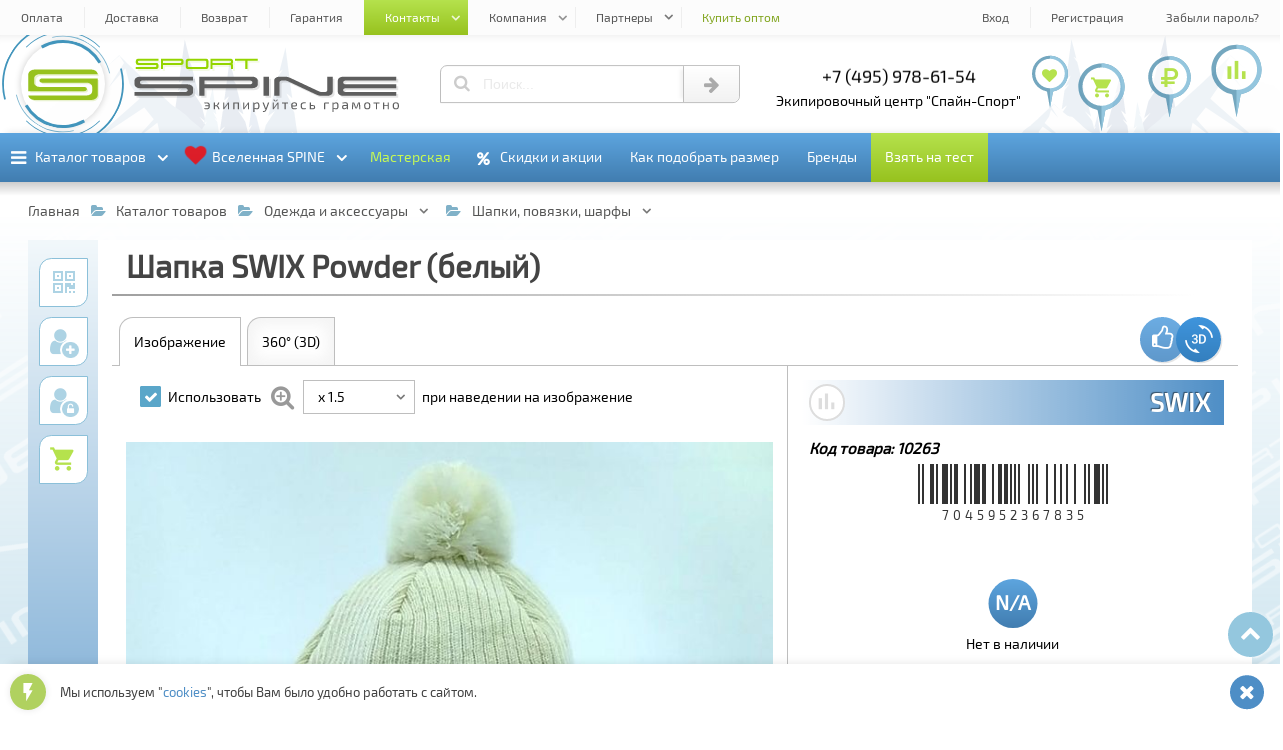

--- FILE ---
content_type: text/html; charset=UTF-8
request_url: https://spine-sport.ru/catalog/odezhda_i_aksessuary/shapki_povyazki_sharfy/shapka_swix_powder_belyy/
body_size: 90337
content:
<!DOCTYPE html><html lang="ru"><head><title>Купить «Шапка SWIX Powder (белый)» в СПАЙН-СПОРТ | SPINE-SPORT</title><meta http-equiv="Content-Type" content="text/html; charset=UTF-8" />
<meta name="description" content="Купить «Шапка SWIX Powder (белый)» в экипировочном центре СПАЙН-СПОРТ | SPINE-SPORT. Доставка по Москве, Спб и России. тел: +7 (495) 143-73-73." />
<link href="/bitrix/js/main/core/css/core.min.css?16564408082854" type="text/css" rel="stylesheet" />



<link href="/bitrix/js/ui/fonts/opensans/ui.font.opensans.min.css?16564408101861" type="text/css"  rel="stylesheet" />
<link href="/bitrix/js/main/popup/dist/main.popup.bundle.min.css?165644081023381" type="text/css"  rel="stylesheet" />
<link href="/bitrix/cache/css/s1/spine-sport/page_4b4d8b3e259717157794b394032d8def/page_4b4d8b3e259717157794b394032d8def_v1.css?176103970652201" type="text/css"  rel="stylesheet" />
<link href="/bitrix/cache/css/s1/spine-sport/template_b3437029a64fc7f8d298e89399b0aa80/template_b3437029a64fc7f8d298e89399b0aa80_v1.css?1765470450555392" type="text/css"  data-template-style="true" rel="stylesheet" />
<script>if(!window.BX)window.BX={};if(!window.BX.message)window.BX.message=function(mess){if(typeof mess=='object') for(var i in mess) BX.message[i]=mess[i]; return true;};</script>
<script>(window.BX||top.BX).message({'JS_CORE_LOADING':'Загрузка...','JS_CORE_NO_DATA':'- Нет данных -','JS_CORE_WINDOW_CLOSE':'Закрыть','JS_CORE_WINDOW_EXPAND':'Развернуть','JS_CORE_WINDOW_NARROW':'Свернуть в окно','JS_CORE_WINDOW_SAVE':'Сохранить','JS_CORE_WINDOW_CANCEL':'Отменить','JS_CORE_WINDOW_CONTINUE':'Продолжить','JS_CORE_H':'ч','JS_CORE_M':'м','JS_CORE_S':'с','JSADM_AI_HIDE_EXTRA':'Скрыть лишние','JSADM_AI_ALL_NOTIF':'Показать все','JSADM_AUTH_REQ':'Требуется авторизация!','JS_CORE_WINDOW_AUTH':'Войти','JS_CORE_IMAGE_FULL':'Полный размер'});</script>

<script src="/bitrix/js/main/core/core.min.js?1656440808247888"></script>

<script>BX.setJSList(['/bitrix/js/main/core/core_ajax.js','/bitrix/js/main/core/core_promise.js','/bitrix/js/main/polyfill/promise/js/promise.js','/bitrix/js/main/loadext/loadext.js','/bitrix/js/main/loadext/extension.js','/bitrix/js/main/polyfill/promise/js/promise.js','/bitrix/js/main/polyfill/find/js/find.js','/bitrix/js/main/polyfill/includes/js/includes.js','/bitrix/js/main/polyfill/matches/js/matches.js','/bitrix/js/ui/polyfill/closest/js/closest.js','/bitrix/js/main/polyfill/fill/main.polyfill.fill.js','/bitrix/js/main/polyfill/find/js/find.js','/bitrix/js/main/polyfill/matches/js/matches.js','/bitrix/js/main/polyfill/core/dist/polyfill.bundle.js','/bitrix/js/main/polyfill/core/dist/polyfill.bundle.js','/bitrix/js/main/lazyload/dist/lazyload.bundle.js','/bitrix/js/main/polyfill/core/dist/polyfill.bundle.js','/bitrix/js/main/parambag/dist/parambag.bundle.js']);
BX.setCSSList(['/bitrix/js/main/lazyload/dist/lazyload.bundle.css','/bitrix/js/main/parambag/dist/parambag.bundle.css']);</script>
<script>(window.BX||top.BX).message({'LANGUAGE_ID':'ru','FORMAT_DATE':'DD.MM.YYYY','FORMAT_DATETIME':'DD.MM.YYYY HH:MI:SS','COOKIE_PREFIX':'BITRIX_SM','SERVER_TZ_OFFSET':'10800','SITE_ID':'s1','SITE_DIR':'/','USER_ID':'','SERVER_TIME':'1769061373','USER_TZ_OFFSET':'0','USER_TZ_AUTO':'Y','bitrix_sessid':'8c0a9cfc7e0b1cf4bfb2873e2b7a708b'});</script>


<script  src="/bitrix/cache/js/s1/spine-sport/kernel_main/kernel_main_v1.js?1761039706151081"></script>
<script src="/bitrix/js/main/popup/dist/main.popup.bundle.min.js?165644081057817"></script>
<script>BX.setJSList(['/bitrix/js/main/core/core_fx.js','/bitrix/js/main/session.js','/bitrix/js/main/core/core_window.js','/bitrix/js/main/date/main.date.js','/bitrix/js/main/core/core_date.js','/bitrix/js/main/utils.js','/bitrix/templates/spine-sport/components/new/catalog/general/script.js','/bitrix/templates/spine-sport/components/new/catalog.element/general/script.js','/bitrix/templates/spine-sport/js/jquery.js','/bitrix/templates/spine-sport/js/edost_location.js','/bitrix/templates/spine-sport/js/new_3d.js','/bitrix/templates/spine-sport/js/new_banners.js','/bitrix/templates/spine-sport/js/new_count.js','/bitrix/templates/spine-sport/js/main.js','/bitrix/templates/spine-sport/js/system.auth.authorize.js']); </script>
<script>BX.setCSSList(['/bitrix/templates/spine-sport/components/new/catalog.element/general/style.css','/bitrix/templates/spine-sport/css/new_banners.css','/bitrix/templates/spine-sport/css/new_wnd.css','/bitrix/templates/spine-sport/css/new_catalog.css','/bitrix/templates/spine-sport/css/new_date.css','/bitrix/templates/spine-sport/css/new_keyframes.css','/bitrix/templates/spine-sport/css/new_main.css','/bitrix/templates/spine-sport/components/bitrix/system.auth.authorize/.default/style.css']); </script>
<script>
					(function () {
						"use strict";

						var counter = function ()
						{
							var cookie = (function (name) {
								var parts = ("; " + document.cookie).split("; " + name + "=");
								if (parts.length == 2) {
									try {return JSON.parse(decodeURIComponent(parts.pop().split(";").shift()));}
									catch (e) {}
								}
							})("BITRIX_CONVERSION_CONTEXT_s1");

							if (cookie && cookie.EXPIRE >= BX.message("SERVER_TIME"))
								return;

							var request = new XMLHttpRequest();
							request.open("POST", "/bitrix/tools/conversion/ajax_counter.php", true);
							request.setRequestHeader("Content-type", "application/x-www-form-urlencoded");
							request.send(
								"SITE_ID="+encodeURIComponent("s1")+
								"&sessid="+encodeURIComponent(BX.bitrix_sessid())+
								"&HTTP_REFERER="+encodeURIComponent(document.referrer)
							);
						};

						if (window.frameRequestStart === true)
							BX.addCustomEvent("onFrameDataReceived", counter);
						else
							BX.ready(counter);
					})();
				</script>
<style>.banner_all_75d4526fd5ce789e7f14bb1d372b17eb73b8b103 .banner_items > li{width: 100%;}@-webkit-keyframes plain_animated_banner_all_75d4526fd5ce789e7f14bb1d372b17eb73b8b103{0%{-webkit-transform: translate(0, 0);transform: translate(0, 0);}3.3707865168539%,33.333333333333%{-webkit-transform: translate(100%, 0);transform: translate(100%, 0);}36.704119850187%,100%{-webkit-transform: translate(200%, 0);transform: translate(200%, 0);}}@keyframes plain_animated_banner_all_75d4526fd5ce789e7f14bb1d372b17eb73b8b103{0%{-webkit-transform: translate(0, 0);transform: translate(0, 0);}3.3707865168539%,33.333333333333%{-webkit-transform: translate(100%, 0);transform: translate(100%, 0);}36.704119850187%,100%{-webkit-transform: translate(200%, 0);transform: translate(200%, 0);}}.banner_all_75d4526fd5ce789e7f14bb1d372b17eb73b8b103 .banner_items > li{left:-100%;-webkit-animation: plain_animated_banner_all_75d4526fd5ce789e7f14bb1d372b17eb73b8b103 13.35s cubic-bezier(0.87, -0.41, 0, 1.2) infinite;animation: plain_animated_banner_all_75d4526fd5ce789e7f14bb1d372b17eb73b8b103 13.35s cubic-bezier(0.87, -0.41, 0, 1.2) infinite;}.banner_all_75d4526fd5ce789e7f14bb1d372b17eb73b8b103 .banner_items > li:nth-child(2){-webkit-animation-delay: 4.45s;animation-delay: 4.45s;}.banner_all_75d4526fd5ce789e7f14bb1d372b17eb73b8b103 .banner_items > li:nth-child(3){-webkit-animation-delay: 8.9s;animation-delay: 8.9s;}</style>
<style>#mmi_4_47_d0d883c8fa75f1c13899eef4b19b8d96915f2829 > b:before{background: url("/upload/iblock/fac/fac330fbb7cd0de71cb4f2d9c43c22bb.jpg") center center no-repeat;background-size: contain;}#mmi_4_55_17a1461f34637dedbb7bcffbc5c3e6a2f5c6724f > b:before{background: url("/upload/iblock/83e/83e4f0d914d2f34915e7a59d395a3f4d.jpg") center center no-repeat;background-size: contain;}#mms_4_47{min-height: 45.454545454545rem !important;}#mms_4_47:before{content: "";}#mmi_4_41_ced94dc4d6b401251d3ef1b8ebf57f79b55a657d > b:before{background: url("/upload/iblock/b4c/b4cf4d704af28de67a2b1c676235cb6b.jpg") center center no-repeat;background-size: contain;}#mms_4_55{min-height: 25.454545454545rem !important;}#mms_4_55:before{content: "";}#mmi_4_43_f82f675f5d1af978ccd5b6401b2b558e4b5408f8 > b:before{background: url("/upload/iblock/578/578d2aa3425f3ae06516d22690b42d67.jpg") center center no-repeat;background-size: contain;}#mmi_4_58_521e238f8774f824deb6ec475709f49ca001439a > b:before{background: url("/upload/iblock/939/939101135c6d16a8ce03d0aa17ca0d08.jpg") center center no-repeat;background-size: contain;}#mms_4_41{min-height: 38.181818181818rem !important;}#mms_4_41:before{content: "";}#mmi_4_76_73aae3dfb3c773c71d681e41803abd8c0d59ad5d > b:before{background: url("/upload/iblock/b12/b12887d4741412c0f959b05716e07dce.jpg") center center no-repeat;background-size: contain;}#mms_4_58{min-height: 36.363636363636rem !important;}#mms_4_58:before{content: "";}#mmi_4_63_3cf9d2e0383a43c09d72dcbfd978fa77637acde9 > b:before{background: url("/upload/iblock/384/384b6e03ccac1996daf9ac0faff036bd.png") center center no-repeat;background-size: contain;}#mmi_4_88_41991c96253803a92fc63fceabf0e08b7abef78a > b:before{background: url("/upload/iblock/544/5449faad640c9bf9143a3c25da542167.png") center center no-repeat;background-size: contain;}#mmi_4_101_a161df501156e29bd081f55f34ad0a50afd0b41a > b:before{background: url("/upload/iblock/f4b/f4ba7769457e11efa04f1c62b1898979.jpg") center center no-repeat;background-size: contain;}#mms_4_88{min-height: 25.454545454545rem !important;}#mms_4_88:before{content: "";}#mmi_4_24_2b08d48734bce1784e1547fd18ad6b67417a53e3 > b:before{background: url("/upload/iblock/25a/25ab84808510baa10ea96b64830e38e4.png") center center no-repeat;background-size: contain;}#mmi_4_185_6fedbd3110cac6f4fc2f573caa5035fd15efab32 > b:before{background: url("/upload/iblock/7ab/7abe9c3c02a02ede370d307c76ecff12.jpg") center center no-repeat;background-size: contain;}#mmi_4_262_a508d1223ef812c93810b781787aec731f478685 > b:before{background: url("/upload/iblock/50e/50ef0db701efb10baffcdaef821b4920.jpg") center center no-repeat;background-size: contain;}#mmi_4_176_ebbcffacde238fa7d20c9cd5547986c5aaaef79d > b:before{background: url("/upload/iblock/0ab/0ab1b86dab2e93957881517c397c8c37.jpg") center center no-repeat;background-size: contain;}#mms_4_262{min-height: 21.818181818182rem !important;}#mms_4_262:before{content: "";}#mmi_4_234_9c6e4211e225e2848e6d29a85e77e10a674e4c65 > b:before{background: url("/upload/iblock/128/12857d30e3e1419ef725613714513763.png") center center no-repeat;background-size: contain;}#mmi_4_253_4a35c837c4a0e888cf28499ae2563c2cabfed8ad > b:before{background: url("/upload/iblock/136/136af4ec30a4acc0b52df7808bc46cb5.jpg") center center no-repeat;background-size: contain;}#mmi_4_227_56cb3782499a9cedb9cbb95f1bfb6078d3d75ff5 > b:before{background: url("/upload/iblock/314/3144c1f8cdc9c4bbecabe7f513adc647.jpg") center center no-repeat;background-size: contain;}#mmi_4_209_519fd7cf99b642c4631517eea57a7f981b8b4218 > b:before{background: url("/upload/iblock/3b0/3b054ffd8e1cb90acdb4ed1f9cca0900.jpg") center center no-repeat;background-size: contain;}#mmi_4_65_5df5ba0d88347bd9673e0f8f0f11a4bea7bf0363 > b:before{background: url("/upload/iblock/935/9359eff9a03c776bbd5c31a0e9e41f42.jpg") center center no-repeat;background-size: contain;}#mms_4_209{min-height: 34.545454545455rem !important;}#mms_4_209:before{content: "";}#mmi_4_180_2acbca43c914ce680095766bc85c9b25ee4a2490 > b:before{background: url("/upload/iblock/836/836288f4c21e92ac1023e44fb0709487.jpg") center center no-repeat;background-size: contain;}#mmi_4_39_effb71daf92a2e42639e84943b0de9ba331721ad > b:before{background: url("/upload/iblock/857/857012d5039738e3bd06c1f964a6d73c.png") center center no-repeat;background-size: contain;}</style>
<style>.dlgel_wnd_qrcode .dlgel_qrcode{background: url([data-uri]) center center no-repeat;background-size: contain;}</style>
<script src="https://edostimg.ru/shop/location.js?a=22012026" charset="utf-8"></script>
<style>.banner_all_b06a1bc488169d02b6403d34061dd64845840dba .banner_items > li{width: 20%;}.banner_all_b06a1bc488169d02b6403d34061dd64845840dba .banner_items > li.cw2{width: 40%;}.banner_all_b06a1bc488169d02b6403d34061dd64845840dba .banner_items > li.cw3{width: 60%;}.banner_all_b06a1bc488169d02b6403d34061dd64845840dba .banner_items > li.cw4{width: 80%;}.banner_all_b06a1bc488169d02b6403d34061dd64845840dba .banner_items > li.cw5{width: 100%;}.banner_all_b06a1bc488169d02b6403d34061dd64845840dba .img_kadr_1,.banner_other_b06a1bc488169d02b6403d34061dd64845840dba .img_kadr_1{background-image: url("/upload/iblock/678/678add7798282e1c06bd41368f5aa5b1.jpg");}</style>
<style>.banner_all_f4bac78572d2ebf61cd495f38876fb625905009d .banner_items > li{width: 100%;}.banner_all_f4bac78572d2ebf61cd495f38876fb625905009d .img_kadr_1,.banner_other_f4bac78572d2ebf61cd495f38876fb625905009d .img_kadr_1{background-image: url("/upload/iblock/678/678add7798282e1c06bd41368f5aa5b1.jpg");}</style>
<style>#dlgel_qrcode_main_bg{background: url([data-uri]) center center no-repeat;background-size: contain;}</style>
<style>.banner_all_c66efd83aac4d70aff5bf16fb3776baa95a03d9d .banner_items > li{width: 100%;}@-webkit-keyframes plain_animated_banner_all_c66efd83aac4d70aff5bf16fb3776baa95a03d9d{0%{-webkit-transform: translate(0, 0);transform: translate(0, 0);}3.3707865168539%,33.333333333333%{-webkit-transform: translate(100%, 0);transform: translate(100%, 0);}36.704119850187%,100%{-webkit-transform: translate(200%, 0);transform: translate(200%, 0);}}@keyframes plain_animated_banner_all_c66efd83aac4d70aff5bf16fb3776baa95a03d9d{0%{-webkit-transform: translate(0, 0);transform: translate(0, 0);}3.3707865168539%,33.333333333333%{-webkit-transform: translate(100%, 0);transform: translate(100%, 0);}36.704119850187%,100%{-webkit-transform: translate(200%, 0);transform: translate(200%, 0);}}.banner_all_c66efd83aac4d70aff5bf16fb3776baa95a03d9d .banner_items > li{left:-100%;-webkit-animation: plain_animated_banner_all_c66efd83aac4d70aff5bf16fb3776baa95a03d9d 13.35s cubic-bezier(0.87, -0.41, 0, 1.2) infinite;animation: plain_animated_banner_all_c66efd83aac4d70aff5bf16fb3776baa95a03d9d 13.35s cubic-bezier(0.87, -0.41, 0, 1.2) infinite;}.banner_all_c66efd83aac4d70aff5bf16fb3776baa95a03d9d .banner_items > li:nth-child(2){-webkit-animation-delay: 4.45s;animation-delay: 4.45s;}.banner_all_c66efd83aac4d70aff5bf16fb3776baa95a03d9d .banner_items > li:nth-child(3){-webkit-animation-delay: 8.9s;animation-delay: 8.9s;}</style>
<style>.banner_all_3aada52bbd21ac5d8cac729dd89b6d483ff4be43 .banner_items > li{width: 100%;}</style>
<style>.banner_all_cdaba5cc938b3e646976c7d160e510885f3cf819 .banner_items > li{width: 100%;}</style>
<meta property="og:title" content="Купить «Шапка SWIX Powder (белый)» в СПАЙН-СПОРТ | SPINE-SPORT">
<meta property="og:description" content="Купить «Шапка SWIX Powder (белый)» в экипировочном центре СПАЙН-СПОРТ | SPINE-SPORT. Доставка по Москве, Спб и России. тел: +7 (495) 143-73-73.">
<meta property="og:type" content="website">
<meta property="og:image" content="/icon/og_image.png">
<meta property="og:url" content="https://spine-sport.ru/catalog/odezhda_i_aksessuary/shapki_povyazki_sharfy/shapka_swix_powder_belyy/">



<script  src="/bitrix/cache/js/s1/spine-sport/template_f3902de797d71b560b1144a0fa355622/template_f3902de797d71b560b1144a0fa355622_v1.js?1761039704458156"></script>
<script  src="/bitrix/cache/js/s1/spine-sport/page_a6dfe8275fcc2be5ffa4f83667a858d8/page_a6dfe8275fcc2be5ffa4f83667a858d8_v1.js?1761039706100800"></script>

<meta name="viewport" content="width=device-width, initial-scale=1"><meta name="HandheldFriendly" content="True"><link type="image/png" sizes="16x16" rel="icon" href="/icon/fi_16x16.png"><link type="image/png" sizes="32x32" rel="icon" href="/icon/fi_32x32.png"><link type="image/png" sizes="96x96" rel="icon" href="/icon/fi_96x96.png"><link type="image/png" sizes="120x120" rel="icon" href="/icon/fi_120x120.png"><link type="image/png" sizes="192x192" rel="icon" href="/icon/fi_192x192.png"><link sizes="57x57" rel="apple-touch-icon" href="/icon/fi_57x57.png"><link sizes="60x60" rel="apple-touch-icon" href="/icon/fi_60x60.png"><link sizes="72x72" rel="apple-touch-icon" href="/icon/fi_72x72.png"><link sizes="76x76" rel="apple-touch-icon" href="/icon/fi_76x76.png"><link sizes="114x114" rel="apple-touch-icon" href="/icon/fi_114x114.png"><link sizes="120x120" rel="apple-touch-icon" href="/icon/fi_120x120.png"><link sizes="144x144" rel="apple-touch-icon" href="/icon/fi_144x144.png"><link sizes="152x152" rel="apple-touch-icon" href="/icon/fi_152x152.png"><link sizes="180x180" rel="apple-touch-icon" href="/icon/fi_180x180.png"><link color="#97c21e" rel="mask-icon" href="/icon/fi.svg"><link rel="manifest" href="/icon/fi_manifest.json"><meta name="application-name" content="Спайн-Спорт"><meta name="msapplication-TileColor" content="#ffffff"><meta name="msapplication-TileImage" content="/icon/fi_144x144.png"><meta name="msapplication-config" content="/icon/fi_browserconfig.xml"><meta name="theme-color" content="#ffffff"></head><body><input id="wnd_wait" name="btns_wnd" type="radio" autocomplete="off"><input id="wnd_error" name="btns_wnd" type="radio" autocomplete="off"><input id="wnd_other" name="btns_wnd" type="radio" autocomplete="off"><input id="wnd_close" name="btns_wnd" type="radio" autocomplete="off"><input id="wnd_info_close" name="btns_wnd_info" type="radio" autocomplete="off"><input id="wnd_info" name="btns_wnd_info" type="radio" autocomplete="off"><input id="wnd_info_ok" name="btns_wnd_info" type="radio" autocomplete="off"><input id="btn_auth" name="btns_auth" type="radio" autocomplete="off"><input id="btn_auth_close" name="btns_auth" type="radio" autocomplete="off"><input id="btn_auth_wait" name="btns_auth" type="radio" autocomplete="off"><input id="btn_auth_error" name="btns_auth" type="radio" autocomplete="off"><svg id="ssn_logo_symbol_svg" xmlns="http://www.w3.org/2000/svg"><symbol id="svg_logo_100_50"><path d="M12.063,6.072h75.876c3.873-0.004,7.604,2.875,7.711,5.992H19.048 c-1.949,0-3.596,0.552-4.927,1.663c-1.34,1.073-2.006,2.386-2.006,3.93v5.594c0,1.573,0.666,2.899,2.006,3.976 c1.331,1.082,2.978,1.617,4.927,1.617h58.931c0.942,0,1.746,0.275,2.44,0.828c0.685,0.561,1.026,1.209,1.026,1.969 c0,0.782-0.342,1.455-1.026,2.014c-0.694,0.521-1.498,0.783-2.44,0.783H4.348V12.297C4.348,9.124,8.131,6.077,12.063,6.072 L12.063,6.072z M95.652,17.656v22.048c0,3.166-3.789,6.221-7.713,6.226H12.063c-3.829,0.006-7.528-2.813-7.708-5.898h77.09 c1.908,0,3.539-0.537,4.871-1.619c1.377-1.074,2.062-2.4,2.062-3.977v-5.593c0-1.544-0.685-2.855-2.062-3.93 c-1.332-1.111-2.957-1.663-4.871-1.663H22.516c-0.972,0-1.804-0.262-2.496-0.784c-0.648-0.558-0.972-1.23-0.972-2.013 c0-0.761,0.323-1.41,0.972-1.968c0.692-0.553,1.53-0.829,2.496-0.829H95.652L95.652,17.656z"></path></symbol><symbol id="svg_logo_text_550_50"><path d="M8,44.872v-7.83h103.092c1.477,0,2.732-0.363,3.82-1.094c1.07-0.783,1.608-1.721,1.608-2.82 c0-1.064-0.538-1.971-1.608-2.756c-1.088-0.77-2.344-1.158-3.82-1.158H18.85c-3.05,0-5.626-0.75-7.71-2.264 c-2.098-1.504-3.138-3.363-3.138-5.564V13.56c0-2.161,1.042-3.999,3.138-5.501c2.084-1.557,4.66-2.328,7.71-2.328h108.522v7.829 H24.278c-1.521,0-2.822,0.383-3.908,1.156c-1.014,0.785-1.521,1.691-1.521,2.756c0,1.1,0.507,2.037,1.521,2.818 c1.086,0.73,2.388,1.096,3.908,1.096h92.242c2.995,0,5.54,0.775,7.624,2.33c2.155,1.502,3.228,3.338,3.228,5.498v7.828 c0,2.205-1.072,4.064-3.228,5.566c-2.084,1.512-4.627,2.264-7.624,2.264H8L8,44.872z"/><path d="M433.707,44.872c-3.049,0-5.625-0.752-7.713-2.264c-2.096-1.502-3.135-3.365-3.135-5.566V13.56 c0-2.161,1.041-3.999,3.135-5.501c2.088-1.557,4.664-2.328,7.713-2.328h108.521v7.829H439.133c-1.52,0-2.818,0.383-3.904,1.156 c-1.014,0.785-1.521,1.691-1.521,2.756c0,1.1,0.469,2.059,1.521,2.818c1.049,0.758,2.385,1.096,3.904,1.096h103.09v7.828h-103.09 c-1.52,0-2.844,0.373-3.904,1.158c-1.037,0.77-1.521,1.691-1.521,2.756c0,1.1,0.508,2.037,1.521,2.82 c1.086,0.73,2.385,1.094,3.904,1.094h103.096v7.83H433.707L433.707,44.872z"/><path d="M271.363,44.872c0-13.047,0-26.098,0-39.142h10.852c0,13.044,0,26.095,0,39.142H271.363L271.363,44.872z"/><path d="M292.895,44.872V13.56c0-2.161,1.074-3.989,3.137-5.501c2.094-1.534,4.66-2.328,7.711-2.328h11.92 c2.994,0,7.172,1.155,9.67,2.328l59.438,27.89c1.23,0.578,3.412,1.094,4.934,1.094h6.285c1.473,0,2.756-0.352,3.816-1.094 c1.092-0.768,1.607-1.721,1.607-2.82V5.73h10.852v31.312c0,2.205-1.094,4.049-3.225,5.566c-2.104,1.494-4.637,2.264-7.627,2.264 h-12.008c-3.037,0-7.291-1.105-9.764-2.264l-59.438-27.893c-1.266-0.596-3.381-1.156-4.844-1.156h-6.189 c-1.512,0-2.848,0.375-3.908,1.156c-1.031,0.766-1.52,1.691-1.52,2.756v27.4H292.895L292.895,44.872z"/><path d="M150.838,29.214v15.658h-10.85V5.729h108.52c2.994,0,5.543,0.773,7.625,2.328 c2.156,1.504,3.227,3.34,3.227,5.499v7.83c0,2.201-1.07,4.061-3.227,5.564c-2.086,1.514-4.635,2.264-7.629,2.264h-5.42h-5.229 H150.838L150.838,29.214z M150.838,21.386H238.1h4.982h0.055h0.014h0.057h0.012l0.055-0.004h0.016h0.055h0.012l0.055-0.002h0.012 l0.055-0.004h0.012c1.297-0.063,2.424-0.428,3.402-1.086c1.074-0.785,1.609-1.723,1.609-2.82l0.006-0.002 c-0.002-1.061-0.537-1.971-1.607-2.752c-1.086-0.773-2.344-1.16-3.818-1.16h-92.244v7.83H150.838z"/></symbol></svg><svg id="ssn_symbol_svg" xmlns="http://www.w3.org/2000/svg"><symbol id="svg_chevron_down"><path d="M0.514,7.077l8.943,8.932c0.152,0.152,0.334,0.229,0.543,0.229s0.391-0.076,0.542-0.229l8.944-8.932 c0.152-0.152,0.229-0.336,0.229-0.55c0-0.213-0.076-0.396-0.229-0.547l-2.002-1.989c-0.151-0.152-0.334-0.229-0.543-0.229 S16.551,3.838,16.4,3.991l-6.4,6.4l-6.4-6.4c-0.15-0.152-0.334-0.229-0.543-0.229S2.668,3.838,2.514,3.991l-2,1.989 c-0.152,0.15-0.229,0.334-0.229,0.547C0.285,6.741,0.361,6.925,0.514,7.077z"/></symbol><symbol id="svg_chevron_up"><path d="M19.486,12.923l-8.943-8.932C10.391,3.839,10.209,3.762,10,3.762S9.609,3.838,9.458,3.991l-8.944,8.932 c-0.152,0.152-0.229,0.336-0.229,0.549s0.076,0.396,0.229,0.548l2.002,1.989c0.151,0.152,0.334,0.229,0.543,0.229 s0.39-0.076,0.541-0.229l6.4-6.4l6.4,6.4c0.151,0.152,0.334,0.229,0.543,0.229s0.389-0.076,0.543-0.229l2-1.989 c0.152-0.151,0.229-0.335,0.229-0.548S19.639,13.075,19.486,12.923z"/></symbol><symbol id="svg_tree_left"><path d="M1.7,97c0.592-1.146,1.731-11.869,3.149-20.926c0.146-0.932,5.309-7.577,5.459-8.561 c0.133-0.862-4.748,3.941-4.612,3.045c0.746-4.943,1.537-10.373,2.327-15.934c0.077-0.546,0.155-1.093,0.232-1.641 c0.108-0.765,4.106-5.156,4.214-5.923c0.045-0.316-3.8,2.993-3.755,2.676c0.207-1.47,5.03-9.246,5.234-10.713 c0.163-1.172-4.292,3.964-4.132,2.801C12.557,22,14.893,3.979,14.893,3.979l4.714,18.547l-2.704-1.851l3.565,5.243l7.541,29.667 l-5.211-3.796l6.967,10.699l3.861,15.19l-5.662-4.725l6.679,8.725L38.5,97H1.7z"/></symbol><symbol id="svg_tree_right"><path d="M38.5,97c-0.592-1.146-1.731-11.869-3.149-20.926c-0.146-0.932-5.309-7.577-5.459-8.561 c-0.133-0.862,4.747,3.941,4.612,3.045c-0.746-4.943-1.537-10.373-2.327-15.934c-0.077-0.546-0.155-1.093-0.231-1.641 c-0.109-0.765-4.106-5.156-4.215-5.923c-0.045-0.316,3.801,2.993,3.756,2.676c-0.207-1.47-5.029-9.246-5.234-10.713 c-0.162-1.172,4.293,3.964,4.133,2.801C27.644,22,25.307,3.979,25.307,3.979l-4.714,18.547l2.704-1.851l-3.566,5.243L12.19,55.586 l5.211-3.796l-6.967,10.699L6.573,77.68l5.662-4.725L5.557,81.68L1.7,97H38.5z"/></symbol><symbol id="svg_mountain"><path d="M44.839,3.023c0,0,6.293,6.169,8.034,7.66c1.738,1.49,3.952,3.652,3.952,3.652s3.632,2.42,3.948,3.036 s3.959,2.852,5.066,5.089c1.105,2.234,8.707,7.005,9.497,9.092c0.792,2.088,1.576,3.424,1.576,3.424H10.487L44.839,3.023z"/><path fill="#FAFAFA" d="M2.607,35.1c0,0,11.991-5.732,14.733-8.418c1.702-1.668,3.993-5.897,5.159-6.996 c1.042-0.982,3.824-2.123,4.937-3.034c2.082-1.705,5.617-5.167,7.73-6.837c0,0,1.73-0.092,2.787-0.844 c1.159-0.825,6.943-5.823,6.943-5.823l1.047,1.677l-3.509,5.575l3.828-4.352l0.955,3.536l2.307,3.363l-12.351,10.92l13.395-8.883 l2.161,2.667l-4.21,4.679l5.054-3.894l0.785,3.489l1.229,1.81l0.397,0.586l3.347,1.943l1.37,1.548l-1.684,2.712l2.072-2.04 l6.059,6.616H2.607z"/></symbol><symbol id="svg_map_point"><path d="M25,3.55c-13.066,0-23.658,10.592-23.658,23.657 c0,11.367,8.018,20.861,18.706,23.137c1.244,0.266,1.186,1.453,1.41,2.789L25,72.45l3.547-19.336 c0.232-1.393,0.16-2.502,1.461-2.782c10.66-2.297,18.649-11.777,18.649-23.125C48.657,14.142,38.065,3.55,25,3.55z"/><path fill="currentColor" d="M25,72.45l3.546-19.336c0.233-1.393,0.161-2.502,1.462-2.782 c10.66-2.297,18.65-11.777,18.65-23.125C48.658,14.142,38.065,3.55,25,3.55V72.45z"/><path fill="#FFFFFF" d="M25,46.42c10.695,0,19.419-8.725,19.419-19.42C44.42,16.305,35.695,7.58,25,7.58 c-10.696,0-19.42,8.724-19.42,19.419C5.581,37.694,14.305,46.42,25,46.42z"/></symbol><symbol id="svg_star"><polygon points="15.5,0 19,12 31,12 21.5,19.077 26,31 15.5,24 5,31 9.5,19.077 0,12 12,12 "/></symbol><symbol id="svg_sport"><polygon points="114.52,20.238 114.52,11.856 104.043,11.856 104.043,9.762 127.089,9.762 127.089,11.856 116.615,11.856 116.615,20.238"/><path d="M73.669,18.143c0.286,0,0.528-0.098,0.738-0.293c0.208-0.209,0.312-0.461,0.312-0.754v-4.189 c0-0.285-0.104-0.528-0.312-0.737c-0.21-0.207-0.452-0.31-0.738-0.31H56.897c-0.293,0-0.545,0.103-0.754,0.31 c-0.195,0.209-0.295,0.452-0.295,0.737v4.189c0,0.293,0.1,0.545,0.295,0.754c0.209,0.195,0.461,0.293,0.754,0.293H73.669 L73.669,18.143z M55.85,20.238c-0.591,0-1.088-0.202-1.49-0.607c-0.403-0.402-0.605-0.898-0.605-1.488v-6.285 c0-0.578,0.202-1.07,0.605-1.473c0.402-0.417,0.899-0.623,1.49-0.623h18.868c0.579,0,1.071,0.206,1.474,0.623 c0.416,0.402,0.623,0.896,0.623,1.473v6.285c0,0.59-0.207,1.086-0.623,1.488c-0.4,0.405-0.895,0.607-1.474,0.607H55.85 L55.85,20.238z"/><path d="M78.9,20.238V9.762h20.953c0.58,0,1.07,0.206,1.475,0.622c0.416,0.403,0.623,0.895,0.623,1.473v2.096 c0,0.293-0.104,0.545-0.311,0.755c-0.209,0.194-0.453,0.293-0.738,0.293c0.285,0,0.529,0.103,0.738,0.31 c0.207,0.21,0.311,0.453,0.311,0.737v4.191h-2.098v-3.146c0-0.283-0.102-0.529-0.311-0.736c-0.207-0.209-0.452-0.312-0.736-0.312 H80.95v-2.095h17.856c0.284,0,0.531-0.094,0.736-0.293c0.211-0.206,0.311-0.461,0.311-0.755c0-0.285-0.103-0.528-0.311-0.737 c-0.208-0.207-0.452-0.311-0.736-0.311H80.996v8.381H78.9V20.238z"/><path d="M2.826,20.238v-2.096h19.906c0.285,0,0.527-0.099,0.737-0.293c0.207-0.211,0.311-0.461,0.311-0.756 c0-0.283-0.104-0.527-0.311-0.736c-0.21-0.207-0.452-0.311-0.737-0.311H4.92c-0.589,0-1.086-0.201-1.488-0.607 c-0.405-0.401-0.606-0.899-0.606-1.488v-2.096c0-0.578,0.201-1.069,0.606-1.473C3.834,9.967,4.331,9.761,4.92,9.761h20.954v2.095 H5.968c-0.294,0-0.545,0.104-0.754,0.311c-0.196,0.209-0.294,0.452-0.294,0.737c0,0.293,0.098,0.545,0.294,0.755 c0.209,0.195,0.46,0.293,0.754,0.293H23.78c0.579,0,1.069,0.206,1.473,0.623c0.415,0.402,0.622,0.894,0.622,1.473v2.097 c0,0.588-0.207,1.086-0.622,1.487c-0.403,0.405-0.894,0.606-1.473,0.606H2.826L2.826,20.238z"/><path d="M30.455,16.047v4.191h-2.096V9.762h20.952c0.579,0,1.07,0.206,1.472,0.623 c0.418,0.402,0.624,0.896,0.624,1.472v2.096c0,0.589-0.206,1.087-0.624,1.488c-0.402,0.405-0.894,0.606-1.474,0.606h-1.046h-1.009 H30.455L30.455,16.047z M30.455,13.952h16.848h0.961h0.012h0.003h0.011h0.001h0.012h0.002l0.012-0.001h0.003l0.01-0.001h0.003 l0.011-0.001h0.002c0.25-0.018,0.468-0.114,0.656-0.29c0.206-0.21,0.31-0.461,0.31-0.755l0.002-0.001 c0-0.284-0.103-0.527-0.31-0.736c-0.209-0.207-0.453-0.311-0.738-0.311H30.457v2.096H30.455z"/></symbol><symbol id="svg_logo_service"><path fill="#CCCCCC" d="M18.801,37.567c1.375,0.128,2.688,0.256,4,0.415c0.544,0.064,1.088,0.226,1.601,0.417 c0.224,0.096,0.383,0.383,0.511,0.608c0.064,0.128,0.033,0.352,0.033,0.544c0,10.399,0,20.8,0.031,31.23 c0,0.738-0.192,1.119-0.929,1.344c-0.256,0.066-0.544,0.513-0.575,0.77c-0.063,0.862-0.032,1.762-0.032,2.656 c-0.479,0.063-0.864,0.094-1.408,0.128c0.416,0.609,0.736,1.185,1.12,1.696c1.76,2.207,4,3.807,6.56,4.96 c4.385,2.047,9.025,2.975,13.825,3.391c0.896,0.097,1.151-0.094,1.503-0.894c1.44-3.2,5.986-3.841,8.417-1.344 c1.825,1.855,1.919,4.862,0.481,6.813c-1.537,2.05-4.356,2.787-6.656,1.537c-0.802-0.416-1.506-1.182-2.019-1.919 c-0.416-0.609-0.736-0.896-1.536-0.962c-2.431-0.257-4.831-0.669-7.231-1.119c-3.776-0.737-7.328-2.016-10.623-4.031 c-3.041-1.856-5.664-4.162-7.072-7.55c-0.353-0.866-1.024-0.481-1.6-0.737c0-0.863,0.063-1.763-0.033-2.688 c-0.031-0.288-0.32-0.707-0.576-0.77c-3.775-1.281-6.303-3.806-7.744-7.487c-0.384-0.962-0.574-2.081-0.574-3.106 c-0.064-4.159-0.129-8.35,0-12.511c0.095-3.456,1.664-6.271,4.287-8.513c0.416-0.383,0.831-0.926,0.959-1.472 c1.377-6.399,4.257-12,8.513-16.992c3.424-4,7.521-7.071,12.224-9.311c4.896-2.336,10.112-3.521,15.552-3.648 c5.153-0.096,10.112,0.8,14.881,2.688c3.456,1.345,6.594,3.232,9.503,5.568c4.641,3.68,8.257,8.192,10.656,13.536 c1.185,2.656,1.856,5.505,2.785,8.256c0.159,0.512,0.48,0.992,0.862,1.344c2.688,2.336,4.353,5.185,4.419,8.801 c0.063,3.776-0.066,7.586,0.031,11.36c0.094,4.769-3.072,9.726-8.319,11.456c-2.563,0.832-5.122,0.734-7.681,0.031 c-0.544-0.128-0.738-0.449-0.738-1.024c0.031-10.594,0.031-21.183,0-31.775c0-0.513,0.226-0.735,0.676-0.896 c1.756-0.64,3.612-0.768,5.469-0.608c-2.525-11.103-13.856-22.848-29.025-24C34.992,12.352,21.84,25.344,18.801,37.567z"/><path d="M29.553,39.615c1.503,1.377,3.039,2.815,4.575,4.257c0.928,0.895,1.825,1.855,2.688,2.815 c0.352,0.384,0.672,0.448,1.152,0.352c2.207-0.447,4.448-0.896,6.688-1.28c0.512-0.095,0.8-0.32,0.928-0.863 c0.513-1.793,1.057-3.552,1.633-5.344c0.19-0.608,0.097-1.023-0.354-1.505c-2.303-2.56-4.574-5.151-6.847-7.775 c-0.192-0.225-0.353-0.415-0.672-0.769c2.656-0.096,4.864,0.576,6.88,1.953c4.576,3.136,5.982,7.711,4.096,13.151 c-0.16,0.448-0.094,0.736,0.193,1.088c3.135,3.808,6.269,7.584,9.375,11.425c0.385,0.447,0.703,0.544,1.281,0.416 c3.581-0.703,6.75,1.184,7.807,4.478c1.024,3.231-0.513,6.656-3.65,8.031c-2.557,1.122-4.987,0.737-7.1-1.118 c-2.082-1.856-2.688-4.257-1.888-6.913c0.222-0.703,0.094-1.056-0.419-1.503c-3.519-3.2-7.037-6.4-10.495-9.631 c-0.544-0.513-0.992-0.578-1.664-0.416c-3.713,0.8-7.265,0.481-10.369-1.889C30.448,46.271,29.392,43.103,29.553,39.615z M66.16,64.001c0-1.987-1.503-3.49-3.456-3.49c-1.922,0-3.487,1.568-3.456,3.49c0.034,1.919,1.534,3.422,3.456,3.422 C64.688,67.423,66.16,65.982,66.16,64.001z"/><path d="M64.945,44.415c-0.45-0.576-0.863-1.087-1.219-1.6c-2.301,2.24-4.479,4.385-6.75,6.592 c-0.929-0.832-1.825-1.664-2.816-2.527c2.241-2.305,4.416-4.513,6.622-6.785c-0.544-0.574-0.99-1.087-1.534-1.695 c2.784-2.625,5.503-5.248,8.385-7.969c1.568,1.729,3.359,3.744,5.25,5.825C70.482,38.72,67.761,41.503,64.945,44.415z"/><path d="M43.281,52.896c2.975,1.762,5.438,4,7.201,6.943c0.125,0.225,0.063,0.706-0.1,0.896 c-3.294,3.422-6.591,6.816-9.919,10.21c-0.224,0.222-0.608,0.412-0.896,0.381c-0.672-0.031-1.377-0.063-1.984-0.35 c-2.464-1.057-4.159-2.851-4.864-5.476c-0.352-1.277-0.095-2.431,0.961-3.456c3.008-2.813,5.952-5.725,8.929-8.575 C42.801,53.279,43.024,53.12,43.281,52.896z M43.728,55.201c-3.071,3.007-6.208,6.044-9.344,9.119 c0.513,0.575,0.961,1.118,1.569,1.79c3.071-3.23,6.11-6.431,9.184-9.665C44.784,56.126,44.176,55.614,43.728,55.201z M46.609,58.495 c-3.008,2.943-6.082,5.919-9.153,8.928c0.641,0.641,1.185,1.153,1.664,1.635c3.04-3.044,6.081-6.05,9.185-9.156 C47.792,59.489,47.248,59.039,46.609,58.495z"/></symbol></svg><div id="new_header"><div id="new_header_top_menu"><div id="new_header_top_left_menu"><a class="nav_link clr_3 upmenu_top_left_payment" href="/payment/"><i></i><b class="nav_link_text clr_3_after">Оплата</b></a><a class="nav_link clr_3 upmenu_top_left_delivery" href="/delivery/"><i></i><b class="nav_link_text clr_3_after">Доставка</b></a><a class="nav_link clr_3 upmenu_top_left_return" href="/return/"><i></i><b class="nav_link_text clr_3_after">Возврат</b></a><a class="nav_link clr_3 upmenu_top_left_warranty" href="/warranty/"><i></i><b class="nav_link_text clr_3_after">Гарантия</b></a><ul class="sm_menu"><li class="menu_dd"><a class="nav_link clr_3 upmenu_top_left_contacts" href="/contacts/"><i></i><b class="nav_link_text clr_3_after">Контакты</b><s class="clr_3_before"></s></a><ul class="menu_submenu_2 clr_background_0 clr_border_menu"><li class="clr_background_2_before"><div class="menu_selector clr_background_2_before clr_background_2_after"></div><a class="nav_link" href="/contacts/shops/"><b class="nav_link_text clr_2_after">Магазины</b></a></li><li class="menu_br clr_background_gradient_1"></li><li class="clr_background_2_before"><div class="menu_selector clr_background_2_before clr_background_2_after"></div><a class="nav_link" href="/contacts/opt/"><b class="nav_link_text clr_2_after">Оптовый отдел</b></a></li></ul></li></ul><ul class="sm_menu"><li class="menu_dd"><a class="nav_link clr_3 upmenu_top_left_company" href="/company/"><i></i><b class="nav_link_text clr_3_after">Компания</b><s class="clr_3_before"></s></a><ul class="menu_submenu_2 clr_background_0 clr_border_menu"><li class="clr_background_2_before"><div class="menu_selector clr_background_2_before clr_background_2_after"></div><a class="nav_link" href="/company/job/"><b class="nav_link_text clr_2_after">Вакансии</b></a></li><li class="menu_br clr_background_gradient_1"></li><li class="clr_background_2_before"><div class="menu_selector clr_background_2_before clr_background_2_after"></div><a class="nav_link" href="/company/privacy/"><b class="nav_link_text clr_2_after">Политика конфиденциальности</b></a></li><li class="menu_br clr_background_gradient_1"></li><li class="clr_background_2_before"><div class="menu_selector clr_background_2_before clr_background_2_after"></div><a class="nav_link" href="/contacts/?ID=2#anchor_contacts_work_time_2__"><b class="nav_link_text clr_2_after">Режим работы</b></a></li><li class="menu_br clr_background_gradient_1"></li><li class="clr_background_2_before"><div class="menu_selector clr_background_2_before clr_background_2_after"></div><a class="nav_link" href="/company/details/"><b class="nav_link_text clr_2_after">Реквизиты</b></a></li><li class="menu_br clr_background_gradient_1"></li><li class="clr_background_2_before"><div class="menu_selector clr_background_2_before clr_background_2_after"></div><a class="nav_link" href="/contacts/?ID=2#anchor_contacts_address_2__"><b class="nav_link_text clr_2_after">Схема проезда</b></a></li></ul></li></ul><ul class="sm_menu"><li class="menu_dd"><span class="nav_link no_link"><span>Партнеры</span><s class="clr_3_before"></s></span><ul class="menu_submenu_2 clr_background_0 clr_border_menu"><li class="clr_background_2_before"><div class="menu_selector clr_background_2_before clr_background_2_after"></div><a class="nav_link" href="/partners/clubs/"><b class="nav_link_text clr_2_after">Клубы</b></a></li></ul></li></ul><a class="nav_link clr_3 upmenu_top_left_opt" href="/opt/"><i></i><b class="nav_link_text clr_3_after">Купить оптом</b></a></div><div id="new_header_top_right_menu"><q class="clr_3_after nav_link cur_pointer upmenu_top_right_auth"><b class="nav_link_text">Вход</b><label for="btn_auth"><a href="/auth/" class="upmenu_top_right_auth_a"></a></label></q><a href="/auth/registration/" class="upmenu_top_right_register nav_link clr_3_after"><b class="nav_link_text">Регистрация</b></a><a class="nav_link" href="/auth/forgot_password/"><b class="nav_link_text">Забыли пароль?</b></a><div id="new_header_top_right_menu_lang_br"></div><div id="select_lang"><div class="dlgel_combobox cur_pointer"><div class="dlgel_combobox_main"><input class="dlgel_combobox_open" type="radio" name="option" autocomplete="off"><p></p><div class="placeholder clr_border_1_bottom clr_border_1_bottom_before sel_ru"><div>ru</div></div><input class="dlgel_combobox_close cur_default" type="radio" name="option" autocomplete="off"><div class="options"><div class="options_main"><div class="options_main_table"><label class="option opt_en"><input type="radio" name="option" value="en"><a href="/en/catalog/odezhda_i_aksessuary/shapki_povyazki_sharfy/shapka_swix_powder_belyy/" class="title clr_background_2_before clr_border_1_left nav_link"><u><b class="nav_link_text">en</b></u></a></label><div class="dlgel_combobox_br clr_border_1"><div class="mmenu_br clr_background_gradient_1"></div></div><label class="option opt_ru"><input type="radio" name="option" value="ru"><a href="/catalog/odezhda_i_aksessuary/shapki_povyazki_sharfy/shapka_swix_powder_belyy/" class="title clr_background_2_before clr_border_1_left nav_link"><u><b class="nav_link_text">ru</b></u></a></label></div></div></div></div></div></div></div></div><div id="new_header_center_menu"><div id="new_header_center_menu_bg"><div id="new_header_center_menu_bg_layer_left"><svg viewBox="0 0 40 100" preserveAspectRatio="xMidYMid"><use xlink:href="#svg_tree_left" fill="#29538c" /></svg><svg viewBox="0 0 40 100" preserveAspectRatio="xMidYMid"><use xlink:href="#svg_tree_right" fill="#5082ab" /></svg><svg viewBox="0 0 40 100" preserveAspectRatio="xMidYMid"><use xlink:href="#svg_tree_right" fill="#8ab3ce" /></svg><svg viewBox="0 0 40 100" preserveAspectRatio="xMidYMid"><use xlink:href="#svg_tree_left" fill="#29538c" /></svg><svg viewBox="0 0 40 100" preserveAspectRatio="xMidYMid"><use xlink:href="#svg_tree_left" fill="#406ead" /></svg><svg viewBox="0 0 80 40" preserveAspectRatio="xMidYMid"><use xlink:href="#svg_mountain" fill="#6694ba" /></svg></div><div id="new_header_center_menu_bg_layer_right"><svg viewBox="0 0 40 100" preserveAspectRatio="xMidYMid"><use xlink:href="#svg_tree_left" fill="#29538c" /></svg><svg viewBox="0 0 40 100" preserveAspectRatio="xMidYMid"><use xlink:href="#svg_tree_right" fill="#5082ab" /></svg><svg viewBox="0 0 40 100" preserveAspectRatio="xMidYMid"><use xlink:href="#svg_tree_right" fill="#8ab3ce" /></svg><svg viewBox="0 0 40 100" preserveAspectRatio="xMidYMid"><use xlink:href="#svg_tree_left" fill="#29538c" /></svg><svg viewBox="0 0 40 100" preserveAspectRatio="xMidYMid"><use xlink:href="#svg_tree_left" fill="#406ead" /></svg><svg viewBox="0 0 80 40" preserveAspectRatio="xMidYMid"><use xlink:href="#svg_mountain" fill="#6694ba" /></svg><svg viewBox="0 0 80 40" preserveAspectRatio="xMidYMid"><use xlink:href="#svg_mountain" fill="#6694ba" /></svg></div></div><div id="logo_bg"></div><div id="logo"><div class="ssn_logo"><span><svg viewBox="0 0 100 50" preserveAspectRatio="xMidYMid"><use xlink:href="#svg_logo_100_50" fill="#97C21E" opacity="0.2" /></svg><svg viewBox="0 0 100 50" preserveAspectRatio="xMidYMid"><use xlink:href="#svg_logo_100_50" fill="#97C21E" /></svg></span><div><div></div><div></div><div></div><div></div></div></div></div><a class="logo" href="/"></a><div id="new_header_center_menu_body"><div id="new_header_center_menu_body_top"><div class="search"><div class="tmenu_fnd"><form action="/catalog/"><table><tbody><tr><td></td><td><input name="q" placeholder="Поиск..." type="text" maxlength="255" autocomplete="off"></td><td class="menu_btn"><b>Поиск</b><button type="submit" value=""></button></td></tr></tbody></table></form></div></div><div class="telephones"><div class="telephones_company_name"><div id="banner_all_75d4526fd5ce789e7f14bb1d372b17eb73b8b103" class="banner_all_75d4526fd5ce789e7f14bb1d372b17eb73b8b103 banner banner_plain_animated no_select banner_plain_animated_telephones" data-banner_pauseonhover="Y"><input class="btns_banner_act" id="btns_banner_banner_all_75d4526fd5ce789e7f14bb1d372b17eb73b8b103_act" name="btns_banner_banner_all_75d4526fd5ce789e7f14bb1d372b17eb73b8b103_act" type="radio"/><input id="btns_banner_banner_all_75d4526fd5ce789e7f14bb1d372b17eb73b8b103_noact" name="btns_banner_banner_all_75d4526fd5ce789e7f14bb1d372b17eb73b8b103_act" type="radio" checked="checked"/><ul class="banner_items"><li class="banner_item_1 banner_item"><div class="banner_content banner_content_plain_animated"><div class="banner_bg banner_bg_plain_animated"></div><div class="banner_text banner_text_plain_animated"><div><a class="nav_link clr_2" href="tel:+74951437373"><b class="nav_link_text">+7 (495) 143-73-73</b></a></div></div></div><div class="banner_hlt"></div></li><li class="banner_item_2 banner_item"><div class="banner_content banner_content_plain_animated"><div class="banner_bg banner_bg_plain_animated"></div><div class="banner_text banner_text_plain_animated"><div><a class="nav_link clr_2" href="tel:+78001001972"><b class="nav_link_text">+7 (800) 100-19-72</b></a></div></div></div><div class="banner_hlt"></div></li><li class="banner_item_3 banner_item"><div class="banner_content banner_content_plain_animated"><div class="banner_bg banner_bg_plain_animated"></div><div class="banner_text banner_text_plain_animated"><div><a class="nav_link clr_2" href="tel:+74959786154"><b class="nav_link_text">+7 (495) 978-61-54</b></a></div></div></div><div class="banner_hlt"></div></li></ul><div class="ddbg"><label for="btns_banner_banner_all_75d4526fd5ce789e7f14bb1d372b17eb73b8b103_noact"></label></div></div><div class="company_name">экипировочный центр "Спайн-Спорт"</div></div></div><div class="tmenu_btns"><a href="/basket/?select=delay" class="tmenu_btn menu_btn menu_btn_up tmenu_btn_delayed"><b>Отложенные</b><s><svg viewBox="0 0 50 75" preserveAspectRatio="xMidYMid"><use xlink:href="#svg_map_point" fill="#186d95" color="#4da1c8" /></svg><q><i class="dnone">0</i></q></s></a><a href="/basket/" class="tmenu_btn menu_btn menu_btn_up tmenu_btn_basket"><b>Корзина</b><s><svg viewBox="0 0 50 75" preserveAspectRatio="xMidYMid"><use xlink:href="#svg_map_point" fill="#186d95" color="#4da1c8" /></svg><q><i class="dnone">0</i></q></s></a><a href="/order/" class="tmenu_btn menu_btn menu_btn_up tmenu_btn_checkout"><b>Оформить заказ</b><s><svg viewBox="0 0 50 75" preserveAspectRatio="xMidYMid"><use xlink:href="#svg_map_point" fill="#186d95" color="#4da1c8" /></svg><q></q></s></a><a href="/compare/" class="tmenu_btn menu_btn menu_btn_up tmenu_btn_compare"><b>Сравнить</b><s><svg viewBox="0 0 50 75" preserveAspectRatio="xMidYMid"><use xlink:href="#svg_map_point" fill="#186d95" color="#4da1c8" /></svg><q><i class="dnone">0</i></q></s></a></div></div></div></div><div id="new_header_mmenu"><table class="adaptiv_ddmenu clr_background_gradient_1_1"><tbody><tr><td><div id="new_header_mmenu_ul"><input id="mmenu_sm_btn_1" type="checkbox"/><input id="mmenu_sm_menu_open" type="radio" name="mmenu_sm_menu_btns"/><input id="mmenu_sm_menu_showall" type="radio" name="mmenu_sm_menu_btns"/><input id="mmenu_sm_menu_hideall" type="radio" name="mmenu_sm_menu_btns"/><input id="mmenu_sm_menu_close" type="radio" name="mmenu_sm_menu_btns"/><div class="mmenu_main"><label for="mmenu_sm_btn_1"><b class="no_select">Меню</b></label><label for="mmenu_sm_menu_close" class="dlgel_for_close_main"></label><div class="mmenu_sm_menu menu_btn dlgel_js"><q><label class="dlgel_for_hideall clr_background_2 clr_background_btn_icon_dark clr_btn_icon_dark_after" for="mmenu_sm_menu_hideall"></label></q><q><label class="dlgel_for_showall clr_background_2 clr_background_btn_icon_dark clr_btn_icon_dark_after" for="mmenu_sm_menu_showall"></label></q><label for="mmenu_sm_menu_close" class="dlgel_for_close clr_background_2"></label><label for="mmenu_sm_menu_open" class="dlgel_for_open clr_background_2"></label></div><i class="mmenu_sm_ico_showhide" title="Скрыть, показать меню"><q class="mmenu_sm_ico_showhide_lines"></q><svg class="mmenu_sm_ico_showhide_path"><use xlink:href="/bitrix/templates/spine-sport/images/svgs.svg#menu-path"></use></svg><label for="mmenu_sm_btn_1"></label></i></div><ul class="mmenu_submenu_1 clr_background_gradient_1_1 mmtype_standart"><li class="mmenu_br"></li><li class="mmenu_dd mm-catalog no-hide-mobile"><input type="checkbox" id="mmenu_btn_91086de67a9eba0fe1aadcf01bdaf83e059672ea"/><a class="nav_link three_d" href="/catalog/"><i></i><b>Каталог товаров</b><span class="three_d_box"><span class="front"><i></i><b>Каталог товаров</b><s></s></span><span class="back"><i></i><b>Каталог товаров</b><s></s></span></span><s></s></a><label for="mmenu_btn_91086de67a9eba0fe1aadcf01bdaf83e059672ea"><u class="clr_1"></u></label><q></q><ul class="clr_border_1 mmenu_submenu_2 clr_background_2"><li class="mmenu_bg"><div class="mmenu_lline"></div></li><li class="mmenu_dd"><input type="checkbox" id="mmenu_btn_d0d883c8fa75f1c13899eef4b19b8d96915f2829"/><a class="nav_link" id="mm_4_47_b24cd1f06da2f058f595755e505b38cd9320bb67" href="/catalog/lyzhnaya_programma/"><i></i><b class="nav_link_text">Лыжная программа</b><s></s></a><label for="mmenu_btn_d0d883c8fa75f1c13899eef4b19b8d96915f2829"><u class="clr_2"></u></label><q></q><ul class="clr_border_1 mmenu_submenu_3 clr_background_3"><li><div class="mmenu_submenu_bg"></div><div class="mmenu_submenu_header"><h3><a class="mmenu_submenu_header_txt" href="/catalog/lyzhnaya_programma/"><b>Лыжная программа</b></a></h3><div id="mmi_4_47_d0d883c8fa75f1c13899eef4b19b8d96915f2829" class="mmenu_submenu_header_logo"><b></b><div><div></div></div></div></div><div class="mmenu_submenu_3_left_right"><div class="mmenu_submenu_3_left"><ul class="mmenu_submenu_3_btn"><li><a class="nav_link" href="/catalog/lyzhnaya_programma/lyzhnye_botinki/filter/brend-is-spine/apply/">Лыжные ботинки SPINE</a><q></q></li><li><a class="nav_link" href="/catalog/lyzhnaya_programma/filter/vid-is-lyzhi_begovye/brend-is-fischer/apply/">Беговые лыжи FISCHER</a><q></q></li><li><a class="nav_link" href="/catalog/lyzhnaya_programma/lyzhnye_komplekty/filter/in_stock-is-in_stock/apply/">Лыжные комплекты</a><q></q></li></ul><ul id="mms_4_47" class="mmenu_submenu_3_1"><li><a class="nav_link" id="mm_4_49_79a45964f1472fe49db37c9155eec2f29380e348" href="/catalog/lyzhnaya_programma/lyzhnye_botinki/"><i></i><b class="nav_link_text">Лыжные ботинки</b></a><q></q><ul class="mmenu_submenu_3_1_btn"><li><a class="nav_link mmenu_marked" href="/catalog/lyzhnaya_programma/lyzhnye_botinki/filter/brend-is-spine/apply/"><i></i><b class="nav_link_text">Лыжные ботинки SPINE</b></a><q></q></li><li><a class="nav_link" href="/catalog/lyzhnaya_programma/lyzhnye_botinki/filter/naznachenie-is-klassicheskie/apply/"><i></i><b class="nav_link_text">Классические</b></a><q></q></li><li><a class="nav_link" href="/catalog/lyzhnaya_programma/lyzhnye_botinki/filter/naznachenie-is-kon_kovye/apply/"><i></i><b class="nav_link_text">Коньковые</b></a><q></q></li><li><a class="nav_link" href="/catalog/lyzhnaya_programma/lyzhnye_botinki/filter/naznachenie-is-kombinirovannye/apply/"><i></i><b class="nav_link_text">Комбинированные</b></a><q></q></li><li><a class="nav_link" href="/catalog/lyzhnaya_programma/lyzhnye_botinki/filter/vozrast-is-detskiy/apply/"><i></i><b class="nav_link_text">Детские</b></a><q></q></li><li><a class="nav_link" href="/catalog/lyzhnaya_programma/lyzhnye_botinki/filter/pol-is-zhenskiy/apply/"><i></i><b class="nav_link_text">Женские</b></a><q></q></li><li><a class="nav_link" href="/catalog/lyzhnaya_programma/lyzhnye_botinki/filter/vid-is-chekhly_dlya_botinok/apply/"><i></i><b class="nav_link_text">Чехлы на лыжные ботинки</b></a><q></q></li><li><a class="nav_link mmenu_marked" href="/brands/spine/?select=customfit"><i></i><b class="nav_link_text">SCF Персональное изготовление обуви</b></a><q></q></li></ul></li><li class="mmenu_br clr_background_gradient_2"></li><li><a class="nav_link" id="mm_4_52_7c22eace11fe22a1080bbffae910e164c5075ec1" href="/catalog/lyzhnaya_programma/begovye_lyzhi/"><i></i><b class="nav_link_text">Беговые лыжи</b></a><q></q><ul class="mmenu_submenu_3_1_btn"><li><a class="nav_link" href="/catalog/lyzhnaya_programma/begovye_lyzhi/filter/naznachenie-is-kon_kovye/apply/"><i></i><b class="nav_link_text">Лыжи беговые коньковые</b></a><q></q></li><li><a class="nav_link" href="/catalog/lyzhnaya_programma/begovye_lyzhi/filter/naznachenie-is-klassicheskie/apply/"><i></i><b class="nav_link_text">Лыжи беговые классические</b></a><q></q></li><li><a class="nav_link" href="/catalog/lyzhnaya_programma/begovye_lyzhi/filter/vid-is-lyzhnyy_komplekt/apply/"><i></i><b class="nav_link_text">Лыжные комплекты</b></a><q></q></li><li><a class="nav_link" href="/catalog/lyzhnaya_programma/begovye_lyzhi/filter/osobennosti_2-is-lyzhi_s_kamusom_camus/apply/"><i></i><b class="nav_link_text">Лыжи беговые с камусом</b></a><q></q></li></ul></li><li class="mmenu_br clr_background_gradient_2"></li><li><a class="nav_link" id="mm_4_53_e187c0b1f010eaf9ebfe49d6522fde3b94a6a2b7" href="/catalog/lyzhnaya_programma/lyzhnye_palki/"><i></i><b class="nav_link_text">Лыжные палки</b></a><q></q><ul class="mmenu_submenu_3_1_btn"><li><a class="nav_link" href="/catalog/lyzhnaya_programma/lyzhnye_palki/filter/naznachenie-is-palki_professional_nye/apply/"><i></i><b class="nav_link_text">Лыжные палки для профессионалов</b></a><q></q></li><li><a class="nav_link" href="/catalog/lyzhnaya_programma/lyzhnye_palki/filter/vid-is-lyzhnye_palki/naznachenie-is-palki_gonochnye-or-palki_sportivnye/apply/"><i></i><b class="nav_link_text">Лыжные палки гоночные</b></a><q></q></li><li><a class="nav_link" href="/catalog/lyzhnaya_programma/lyzhnye_palki/filter/vid-is-lyzhnye_palki/naznachenie-is-palki_progulochnye/apply/"><i></i><b class="nav_link_text">Лыжные палки прогулочные</b></a><q></q></li><li><a class="nav_link" href="/catalog/lyzhnaya_programma/lyzhnye_palki/filter/vid-is-komplektuyushchie_dlya_lyzhnykh_palok/apply/"><i></i><b class="nav_link_text">Комплектующие для лыжных палок</b></a><q></q></li></ul></li><li class="mmenu_br clr_background_gradient_2"></li><li><a class="nav_link" id="mm_4_51_06bdbebdd61cfb16ed12771bd090d37d4c372c37" href="/catalog/lyzhnaya_programma/lyzhnye_krepleniya/"><i></i><b class="nav_link_text">Лыжные крепления</b></a><q></q><ul class="mmenu_submenu_3_1_btn"><li><a class="nav_link" href="/catalog/lyzhnaya_programma/lyzhnye_krepleniya/filter/vid-is-lyzhnye_krepleniya/sistema-is-nnn/apply/"><i></i><b class="nav_link_text">Лыжные крепления NNN</b></a><q></q></li><li><a class="nav_link" href="/catalog/lyzhnaya_programma/lyzhnye_krepleniya/filter/vid-is-lyzhnye_krepleniya/sistema-is-nnn_ifp/apply/"><i></i><b class="nav_link_text">Лыжные крепления NNN (IFP)</b></a><q></q></li><li><a class="nav_link" href="/catalog/lyzhnaya_programma/lyzhnye_krepleniya/filter/vid-is-lyzhnye_krepleniya/sistema-is-nnn_nis/apply/"><i></i><b class="nav_link_text">Лыжные крепления NNN (NIS)</b></a><q></q></li><li><a class="nav_link" href="/catalog/lyzhnaya_programma/lyzhnye_krepleniya/filter/vid-is-lyzhnye_krepleniya/sistema-is-sns/apply/"><i></i><b class="nav_link_text">Лыжные крепления SNS</b></a><q></q></li><li><a class="nav_link" href="/catalog/masterskaya/uslugi_masterskoy/"><i></i><b class="nav_link_text">Установить лыжные крепления</b></a><q></q></li></ul></li><li class="mmenu_br clr_background_gradient_2"></li><li><a class="nav_link" id="mm_4_48_a61da0cee9e99bb4bc1071574dc52d360776785c" href="/catalog/lyzhnaya_programma/aksessuary_dlya_begovykh_lyzh/"><i></i><b class="nav_link_text">Аксессуары для беговых лыж</b></a><q></q><ul class="mmenu_submenu_3_1_btn"><li><a class="nav_link" href="/catalog/lyzhnaya_programma/aksessuary_dlya_begovykh_lyzh/filter/naznachenie-is-chekhol_dlya_begovykh_lyzh/apply/"><i></i><b class="nav_link_text">Чехлы для лыж</b></a><q></q></li><li><a class="nav_link" href="/catalog/lyzhnaya_programma/aksessuary_dlya_begovykh_lyzh/filter/naznachenie-is-chekhol_dlya_palok-or-chekhol_dlya_palok_zhestkiy/apply/"><i></i><b class="nav_link_text">Чехлы для палок</b></a><q></q></li><li><a class="nav_link" href="/catalog/lyzhnaya_programma/aksessuary_dlya_begovykh_lyzh/filter/naznachenie-is-termobak-or-flyaga-or-podsumok-or-prokladka_v_kryshku_dlya_flyagi/apply/"><i></i><b class="nav_link_text">Термобаки, подсумки, фляги</b></a><q></q></li><li><a class="nav_link" href="/catalog/lyzhnaya_programma/aksessuary_dlya_begovykh_lyzh/filter/vid-is-manzhety_styazhki/apply/"><i></i><b class="nav_link_text">Стяжки, связки для палок и лыж</b></a><q></q></li><li><a class="nav_link" href="/catalog/lyzhnaya_programma/aksessuary_dlya_begovykh_lyzh/filter/vid-is-trenazhery_lyzhnye/apply/"><i></i><b class="nav_link_text">Тренажеры и эспандеры</b></a><q></q></li></ul></li><li class="mmenu_br clr_background_gradient_2"></li><li><a class="nav_link" id="mm_4_203_6de65b47e9763cac643e696c0368687a27fe510a" href="/catalog/lyzhnaya_programma/lyzhnaya_odezhda_i_aksessuary/"><i></i><b class="nav_link_text">Лыжная одежда и аксессуары</b></a><q></q><ul class="mmenu_submenu_3_1_btn"><li><a class="nav_link" href="/catalog/lyzhnaya_programma/lyzhnaya_odezhda_i_aksessuary/filter/vid-is-lyzhnaya_odezhda/apply/"><i></i><b class="nav_link_text">Лыжная одежда</b></a><q></q></li><li><a class="nav_link" href="/catalog/lyzhnaya_programma/lyzhnaya_odezhda_i_aksessuary/filter/vid-is-termobel_e/apply/"><i></i><b class="nav_link_text">Термобелье для лыж</b></a><q></q></li><li><a class="nav_link" href="/catalog/lyzhnaya_programma/lyzhnaya_odezhda_i_aksessuary/filter/vid-is-perchatki_i_varezhki-or-shapki_povyazki_sharfy-or-noski_i_getry/apply/"><i></i><b class="nav_link_text">Перчатки, шапки, носки</b></a><q></q></li></ul></li><li class="mmenu_br clr_background_gradient_2"></li><li><a class="nav_link" id="mm_4_231_ee022becc7b4208c16641bd203b0cffff1099555" href="/catalog/lyzhnaya_programma/ukhod_za_lyzhnymi_botinkami/"><i></i><b class="nav_link_text">Уход за лыжными ботинками</b></a><q></q><ul class="mmenu_submenu_3_1_btn"><li><a class="nav_link" href="/catalog/lyzhnaya_programma/ukhod_za_lyzhnymi_botinkami/filter/vid-is-sushilki_dlya_obuvi/apply/"><i></i><b class="nav_link_text">Сушилки для лыжных ботинок</b></a><q></q></li><li><a class="nav_link" href="/catalog/lyzhnaya_programma/ukhod_za_lyzhnymi_botinkami/filter/naznachenie-is-neytralizator_zapakha_dlya_obuvi-or-dezodorant_dlya_obuvi/apply/"><i></i><b class="nav_link_text">Дезодорант для лыжной обуви</b></a><q></q></li><li><a class="nav_link 1" href="/catalog/lyzhnaya_programma/ukhod_za_lyzhnymi_botinkami/filter/naznachenie-is-vodoottalkivayushchaya_propitka_dlya_obuvi-or-universal_naya_vodoottalkivayushchaya_propitka-or-chistyashchaya_pena_dlya_obuvi/apply/"><i></i><b class="nav_link_text">Пропитки для обуви</b></a><q></q></li></ul></li><li class="mmenu_br clr_background_gradient_2"></li><li><a class="nav_link" id="mm_4_54_4f685df05753a329852745c9928a858c2e545bc6" href="/catalog/lyzhnaya_programma/fitnes_chasy/"><i></i><b class="nav_link_text">Фитнес часы</b></a><q></q><ul class="mmenu_submenu_3_1_btn"><li><a class="nav_link" href="/catalog/lyzhnaya_programma/fitnes_chasy/"><i></i><b class="nav_link_text">Часы спортивные</b></a><q></q></li></ul></li><li class="mmenu_br clr_background_gradient_2"></li></ul><div class="mmenu_submenu_3_description"><div class="catalog_element_description_video"></div></div></div></div></li></ul></li><li class="mmenu_br clr_background_gradient_1 mmenu_end"></li><li class="mmenu_dd"><input type="checkbox" id="mmenu_btn_33fad2fa069c5caf9fc2e1920c3bdf9e6bed3aee"/><a class="nav_link" id="mm_4_55_9efcdde7c9483d6ca95dce88307aa12ba00f0ce9" href="/catalog/obuv_sportivnaya_i_povsednevnaya/"><i></i><b class="nav_link_text">Обувь спортивная и повседневная</b><s></s></a><label for="mmenu_btn_33fad2fa069c5caf9fc2e1920c3bdf9e6bed3aee"><u class="clr_2"></u></label><q></q><ul class="clr_border_1 mmenu_submenu_3 clr_background_3"><li><div class="mmenu_submenu_bg"></div><div class="mmenu_submenu_header"><h3><a class="mmenu_submenu_header_txt" href="/catalog/obuv_sportivnaya_i_povsednevnaya/"><b>Обувь спортивная и повседневная</b></a></h3><div id="mmi_4_55_17a1461f34637dedbb7bcffbc5c3e6a2f5c6724f" class="mmenu_submenu_header_logo"><b></b><div><div></div></div></div></div><div class="mmenu_submenu_3_left_right"><div class="mmenu_submenu_3_left"><ul id="mms_4_55" class="mmenu_submenu_3_1"><li><a class="nav_link" id="mm_4_207_204033787965fe7dbe5897e65fd316a4a1c18210" href="/catalog/obuv_sportivnaya_i_povsednevnaya/krossovki_dlya_bega/"><i></i><b class="nav_link_text">Кроссовки для бега</b></a><q></q><ul class="mmenu_submenu_3_1_btn"><li><a class="nav_link mmenu_marked" href="/catalog/obuv_sportivnaya_i_povsednevnaya/krossovki_dlya_bega/filter/brend-is-spine/apply/"><i></i><b class="nav_link_text">Кроссовки SPINE беговые</b></a><q></q></li><li><a class="nav_link" href="/catalog/obuv_sportivnaya_i_povsednevnaya/krossovki_dlya_bega/filter/pol-is-uniseks/apply/"><i></i><b class="nav_link_text">Кроссовки для бега мужские</b></a><q></q></li><li><a class="nav_link" href="/catalog/obuv_sportivnaya_i_povsednevnaya/krossovki_dlya_bega/filter/pol-is-uniseks/apply/"><i></i><b class="nav_link_text">Кроссовки для бега женские</b></a><q></q></li><li><a class="nav_link" href="/catalog/obuv_sportivnaya_i_povsednevnaya/filter/vid-is-krossovki_begovye/vozrast-is-detskiy/apply/"><i></i><b class="nav_link_text">Кроссовки SPINE детские</b></a><q></q></li></ul></li><li class="mmenu_br clr_background_gradient_2"></li><li><a class="nav_link" id="mm_4_256_e3f74fd8c88d0c0809be602051523a8d294044e8" href="/catalog/obuv_sportivnaya_i_povsednevnaya/krossovki_treylovye/"><i></i><b class="nav_link_text">Кроссовки трейловые</b></a><q></q><ul class="mmenu_submenu_3_1_btn"><li><a class="nav_link" href="/catalog/obuv_sportivnaya_i_povsednevnaya/krossovki_treylovye/filter/brend-is-spine/apply/"><i></i><b class="nav_link_text">Трейловые кроссовки SPINE</b></a><q></q></li></ul></li><li class="mmenu_br clr_background_gradient_2"></li><li><a class="nav_link" id="mm_4_57_d816cb6b46fd2b4f49dee28b6adef9eaf5e65f5a" href="/catalog/obuv_sportivnaya_i_povsednevnaya/trekkingovaya_obuv/"><i></i><b class="nav_link_text">Треккинговая обувь</b></a><q></q><ul class="mmenu_submenu_3_1_btn"><li><a class="nav_link" href="/catalog/obuv_sportivnaya_i_povsednevnaya/trekkingovaya_obuv/filter/vid-is-botinki/apply/"><i></i><b class="nav_link_text">Высокий треккинг</b></a><q></q></li><li><a class="nav_link" href="/catalog/obuv_sportivnaya_i_povsednevnaya/trekkingovaya_obuv/filter/vid-is-polubotinki/apply/"><i></i><b class="nav_link_text">Полуботинки</b></a><q></q></li></ul></li><li class="mmenu_br clr_background_gradient_2"></li><li><a class="nav_link" id="mm_4_109_e1054abe668f8842df88c60634d67b54de118695" href="/catalog/obuv_sportivnaya_i_povsednevnaya/povsednevnaya_obuv/"><i></i><b class="nav_link_text">Повседневная обувь</b></a><q></q><ul class="mmenu_submenu_3_1_btn"><li><a class="nav_link" href="/catalog/obuv_sportivnaya_i_povsednevnaya/povsednevnaya_obuv/filter/vid-is-sapogi/apply/"><i></i><b class="nav_link_text">Сапоги зимние</b></a><q></q></li><li><a class="nav_link" href="/catalog/obuv_sportivnaya_i_povsednevnaya/povsednevnaya_obuv/filter/vid-is-botinki/apply/"><i></i><b class="nav_link_text">Ботинки демисезонные</b></a><q></q></li><li><a class="nav_link" href="/catalog/obuv_sportivnaya_i_povsednevnaya/povsednevnaya_obuv/filter/vid-is-krossovki/apply/"><i></i><b class="nav_link_text">Кроссовки повседневные</b></a><q></q></li></ul></li><li class="mmenu_br clr_background_gradient_2"></li><li><a class="nav_link" id="mm_4_232_e8aba0be81957b8f52ff86be46052e77e7965300" href="/catalog/obuv_sportivnaya_i_povsednevnaya/ukhod_za_krossovkami_i_povsednevnoy_obuvyu/"><i></i><b class="nav_link_text">Уход за кроссовками и повседневной обувью</b></a><q></q><ul class="mmenu_submenu_3_1_btn"><li><a class="nav_link" href="/catalog/obuv_sportivnaya_i_povsednevnaya/ukhod_za_krossovkami_i_povsednevnoy_obuvyu/filter/vid-is-sushilki_dlya_obuvi/apply/"><i></i><b class="nav_link_text">Сушилки для обуви</b></a><q></q></li><li><a class="nav_link" href="/catalog/obuv_sportivnaya_i_povsednevnaya/ukhod_za_krossovkami_i_povsednevnoy_obuvyu/filter/naznachenie-is-neytralizator_zapakha_dlya_obuvi-or-dezodorant_dlya_obuvi/apply/"><i></i><b class="nav_link_text">Дезодорант для обуви</b></a><q></q></li><li><a class="nav_link 1" href="/catalog/obuv_sportivnaya_i_povsednevnaya/ukhod_za_krossovkami_i_povsednevnoy_obuvyu/filter/naznachenie-is-vodoottalkivayushchaya_propitka_dlya_obuvi-or-universal_naya_vodoottalkivayushchaya_propitka-or-chistyashchaya_pena_dlya_obuvi/apply/"><i></i><b class="nav_link_text">Пропитки для обуви</b></a><q></q></li></ul></li><li class="mmenu_br clr_background_gradient_2"></li><li><a class="nav_link" id="mm_4_257_0d19a168a5c85299c53b62d8938375bfc5537382" href="/catalog/obuv_sportivnaya_i_povsednevnaya/stelki_anatomicheskie/"><i></i><b class="nav_link_text">Стельки анатомические</b></a><q></q><ul class="mmenu_submenu_3_1_btn"><li><a class="nav_link" href="/catalog/obuv_sportivnaya_i_povsednevnaya/stelki_anatomicheskie/filter/naznachenie-is-dlya_zanyatiy_begom/apply/"><i></i><b class="nav_link_text">Стельки для бега</b></a><q></q></li><li><a class="nav_link" href="/catalog/obuv_sportivnaya_i_povsednevnaya/stelki_anatomicheskie/filter/naznachenie-is-aktivnyy_otdykh_ezhednevnoe_ispol_zovanie-or-dlya_umen_sheniya_ob_yema/apply/"><i></i><b class="nav_link_text">Стельки для активного отдыха</b></a><q></q></li></ul></li><li class="mmenu_br clr_background_gradient_2"></li></ul><div class="mmenu_submenu_3_description"><h4>Специальная обувь</h4>
<p>нужна не только для различных видов спорта, но и для туризма и пеших походов. Поскольку на ноги в походе приходится основная нагрузка, обувь должна выдерживать экстремальные нагрузки, идеально подходить по размеру, не натирать и не скользить, должна быть выполнена из дышащих материалов, которые при этом отталкивают воду.</p>
<ul>
<li>1</li>
<li>2</li>
</ul></div></div></div></li></ul></li><li class="mmenu_br clr_background_gradient_1 mmenu_end"></li><li class="mmenu_dd"><input type="checkbox" id="mmenu_btn_1511968b6a729483e759c224d869834d6df314a4"/><a class="nav_link" id="mm_4_41_e9f6f8bbc8c801660b14babfe81ba45ac2a3bd9d" href="/catalog/lyzherollernaya_programma/"><i></i><b class="nav_link_text">Лыжероллерная программа</b><s></s></a><label for="mmenu_btn_1511968b6a729483e759c224d869834d6df314a4"><u class="clr_2"></u></label><q></q><ul class="clr_border_1 mmenu_submenu_3 clr_background_3"><li><div class="mmenu_submenu_bg"></div><div class="mmenu_submenu_header"><h3><a class="mmenu_submenu_header_txt" href="/catalog/lyzherollernaya_programma/"><b>Лыжероллерная программа</b></a></h3><div id="mmi_4_41_ced94dc4d6b401251d3ef1b8ebf57f79b55a657d" class="mmenu_submenu_header_logo"><b></b><div><div></div></div></div></div><div class="mmenu_submenu_3_left_right"><div class="mmenu_submenu_3_left"><ul class="mmenu_submenu_3_btn"><li><a class="nav_link" href="/catalog/lyzherollernaya_programma/lyzherollery/filter/in_stock-is-in_stock/vid-is-lyzherollery/brend-is-spine/apply/">Лыжероллеры SPINE</a><q></q></li></ul><ul id="mms_4_41" class="mmenu_submenu_3_1"><li><a class="nav_link" id="mm_4_43_ced94dc4d6b401251d3ef1b8ebf57f79b55a657d" href="/catalog/lyzherollernaya_programma/botinki_dlya_lyzherollerov/"><i></i><b class="nav_link_text">Ботинки для лыжероллеров</b></a><q></q><ul class="mmenu_submenu_3_1_btn"><li><a class="nav_link mmenu_marked" href="/catalog/lyzherollernaya_programma/botinki_dlya_lyzherollerov/filter/brend-is-spine/apply/"><i></i><b class="nav_link_text">Лыжероллерные ботинки SPINE</b></a><q></q></li><li><a class="nav_link" href="/catalog/lyzherollernaya_programma/botinki_dlya_lyzherollerov/filter/naznachenie-is-kon_kovye/apply/"><i></i><b class="nav_link_text">Коньковые</b></a><q></q></li><li><a class="nav_link" href="/catalog/lyzherollernaya_programma/botinki_dlya_lyzherollerov/filter/naznachenie-is-klassicheskie-or-kombinirovannye/apply/"><i></i><b class="nav_link_text">Классические</b></a><q></q></li><li><a class="nav_link" href="/catalog/lyzherollernaya_programma/botinki_dlya_lyzherollerov/filter/vid-is-chekhly_dlya_botinok/apply/"><i></i><b class="nav_link_text">Чехлы на лыжероллерные ботинки</b></a><q></q></li><li><a class="nav_link mmenu_marked" href="/brands/spine/?select=customfit"><i></i><b class="nav_link_text">SCF Персональное изготовление обуви</b></a><q></q></li></ul></li><li class="mmenu_br clr_background_gradient_2"></li><li><a class="nav_link" id="mm_4_44_1979b684b3c4a821f1e7d04caf15cb49e9e5910a" href="/catalog/lyzherollernaya_programma/lyzherollery/"><i></i><b class="nav_link_text">Лыжероллеры</b></a><q></q><ul class="mmenu_submenu_3_1_btn"><li><a class="nav_link mmenu_marked" href="/catalog/lyzherollernaya_programma/lyzherollery/filter/brend-is-spine/apply/"><i></i><b class="nav_link_text">Лыжероллеры SPINE</b></a><q></q></li><li><a class="nav_link 1" href="/catalog/lyzherollernaya_programma/lyzherollery/filter/naznachenie-is-kon_kovye/apply/"><i></i><b class="nav_link_text">Лыжероллеры коньковые</b></a><q></q></li><li><a class="nav_link 1" href="/catalog/lyzherollernaya_programma/lyzherollery/filter/naznachenie-is-klassicheskie/apply/"><i></i><b class="nav_link_text">Лыжероллеры классические</b></a><q></q></li><li><a class="nav_link 1" href="/catalog/lyzherollernaya_programma/lyzherollery/filter/vid-is-lyzherollery_s_krepleniyami/apply/"><i></i><b class="nav_link_text">Лыжероллеры с креплениями</b></a><q></q></li></ul></li><li class="mmenu_br clr_background_gradient_2"></li><li><a class="nav_link" id="mm_4_45_992c0175fe7d18f84956f34f486bbe7b784d0bf8" href="/catalog/lyzherollernaya_programma/palki_dlya_lyzherollerov/"><i></i><b class="nav_link_text">Палки для лыжероллеров</b></a><q></q><ul class="mmenu_submenu_3_1_btn"><li><a class="nav_link 1" href="/catalog/lyzherollernaya_programma/palki_dlya_lyzherollerov/filter/vid-is-lyzherollernye_palki/apply/"><i></i><b class="nav_link_text">Палки для лыжероллеров</b></a><q></q></li><li><a class="nav_link 1" href="/catalog/lyzherollernaya_programma/palki_dlya_lyzherollerov/filter/vid-is-komplektuyushchie_dlya_lyzherollernykh_palok/apply/"><i></i><b class="nav_link_text">Наконечники для палок</b></a><q></q></li><li><a class="nav_link 1" href="/catalog/lyzherollernaya_programma/palki_dlya_lyzherollerov/filter/vid-is-komplektuyushchie_dlya_lyzhnykh_palok/naznachenie-is-temlyaki/apply/"><i></i><b class="nav_link_text">Темляки для палок</b></a><q></q></li><li><a class="nav_link 1" href="/catalog/lyzherollernaya_programma/palki_dlya_lyzherollerov/filter/vid-is-komplektuyushchie_dlya_lyzhnykh_palok/naznachenie-is-ruchki/apply/"><i></i><b class="nav_link_text">Ручки для палок</b></a><q></q></li><li><a class="nav_link 1" href="/catalog/lyzherollernaya_programma/palki_dlya_lyzherollerov/filter/vid-is-chekhly/apply/"><i></i><b class="nav_link_text">Чехлы для лыжероллерных палок</b></a><q></q></li></ul></li><li class="mmenu_br clr_background_gradient_2"></li><li><a class="nav_link" id="mm_4_99_35751460c34e7b1c6d7469d02b8b5044badce42a" href="/catalog/lyzherollernaya_programma/krepleniya_dlya_lyzherollerov/"><i></i><b class="nav_link_text">Крепления для лыжероллеров</b></a><q></q><ul class="mmenu_submenu_3_1_btn"><li><a class="nav_link 1" href="/catalog/lyzherollernaya_programma/krepleniya_dlya_lyzherollerov/filter/naznachenie-is-kon_kovye/apply/"><i></i><b class="nav_link_text">Крепления коньковые</b></a><q></q></li><li><a class="nav_link 1" href="/catalog/lyzherollernaya_programma/krepleniya_dlya_lyzherollerov/filter/naznachenie-is-klassicheskie/apply/"><i></i><b class="nav_link_text">Крепления классические</b></a><q></q></li><li><a class="nav_link 1" href="/catalog/masterskaya/uslugi_masterskoy/"><i></i><b class="nav_link_text">Установить крепления на лыжероллеры</b></a><q></q></li></ul></li><li class="mmenu_br clr_background_gradient_2"></li><li><a class="nav_link" id="mm_4_173_e4049dca65fceee70afd83d610d92e1e97023b58" href="/catalog/lyzherollernaya_programma/shlemy_dlya_lyzherollerov/"><i></i><b class="nav_link_text">Шлемы для лыжероллеров</b></a><q></q><ul class="mmenu_submenu_3_1_btn"><li><a class="nav_link 1" href="/catalog/lyzherollernaya_programma/shlemy_dlya_lyzherollerov/filter/naznachenie-is-shlemy_dlya_rollerov_i_velosipedov/apply/"><i></i><b class="nav_link_text">Шлемы для лыжероллеров</b></a><q></q></li></ul></li><li class="mmenu_br clr_background_gradient_2"></li><li><a class="nav_link" id="mm_4_217_bc87fcdbdb23b57ccbd6e41d083b66fd55038516" href="/catalog/lyzherollernaya_programma/komplektuyushchie_i_zapchasti_dlya_lyzherollerov/"><i></i><b class="nav_link_text">Комплектующие и запчасти для лыжероллеров</b></a><q></q><ul class="mmenu_submenu_3_1_btn"><li><a class="nav_link 1" href="/catalog/lyzherollernaya_programma/komplektuyushchie_i_zapchasti_dlya_lyzherollerov/filter/naznachenie-is-koleso_klassicheskoe_perednee-or-koleso_kon_kovoe-or-koleso_klassicheskoe_zadnee/apply/"><i></i><b class="nav_link_text">Колеса для лыжероллеров</b></a><q></q></li><li><a class="nav_link 1" href="/catalog/lyzherollernaya_programma/komplektuyushchie_i_zapchasti_dlya_lyzherollerov/filter/naznachenie-is-podshipniki/apply/"><i></i><b class="nav_link_text">Подшипники для лыжероллеров</b></a><q></q></li><li><a class="nav_link 1" href="/catalog/lyzherollernaya_programma/komplektuyushchie_i_zapchasti_dlya_lyzherollerov/filter/naznachenie-is-kryl_ya/apply/"><i></i><b class="nav_link_text">Крылья для лыжероллеров</b></a><q></q></li></ul></li><li class="mmenu_br clr_background_gradient_2"></li><li><a class="nav_link" id="mm_4_198_20726198c1569ee6587ed72dbd7618fbc2df22dc" href="/catalog/lyzherollernaya_programma/odezhda_i_aksessuary_dlya_lyzherollerov/"><i></i><b class="nav_link_text">Одежда и аксессуары для лыжероллеров</b></a><q></q><ul class="mmenu_submenu_3_1_btn"><li><a class="nav_link 1" href="/catalog/lyzherollernaya_programma/odezhda_i_aksessuary_dlya_lyzherollerov/filter/vid-is-odezhda_dlya_lyzherollerov/apply/"><i></i><b class="nav_link_text">Одежда для лыжероллеров</b></a><q></q></li><li><a class="nav_link 1" href="/catalog/lyzherollernaya_programma/odezhda_i_aksessuary_dlya_lyzherollerov/filter/naznachenie-is-perchatki_dlya_lyzherollerov/apply/"><i></i><b class="nav_link_text">Перчатки для лыжероллеров</b></a><q></q></li></ul></li><li class="mmenu_br clr_background_gradient_2"></li><li><a class="nav_link" id="mm_4_42_2e75f51f5b599b9c304da67239f7872c7ade482e" href="/catalog/lyzherollernaya_programma/aksessuary_dlya_lyzherollerov/"><i></i><b class="nav_link_text">Аксессуары для лыжероллеров</b></a><q></q><ul class="mmenu_submenu_3_1_btn"><li><a class="nav_link 1" href="/catalog/lyzherollernaya_programma/aksessuary_dlya_lyzherollerov/filter/vid-is-chekhly/naznachenie-is-chekhol_dlya_lyzherollerov/apply/"><i></i><b class="nav_link_text">Чехлы для лыжероллеров</b></a><q></q></li><li><a class="nav_link 1" href="/catalog/lyzherollernaya_programma/aksessuary_dlya_lyzherollerov/filter/naznachenie-is-chekhol_dlya_palok-or-chekhol_dlya_palok_zhestkiy/apply/"><i></i><b class="nav_link_text">Чехлы для палок</b></a><q></q></li><li><a class="nav_link 1" href="/catalog/lyzherollernaya_programma/aksessuary_dlya_lyzherollerov/filter/naznachenie-is-termobak-or-podsumok/apply/"><i></i><b class="nav_link_text">Термобаки и подсумки</b></a><q></q></li><li><a class="nav_link 1" href="/catalog/lyzherollernaya_programma/aksessuary_dlya_lyzherollerov/filter/vid-is-trenazhery_lyzhnye/apply/"><i></i><b class="nav_link_text">Тренажеры лыжероллерные</b></a><q></q></li></ul></li><li class="mmenu_br clr_background_gradient_2"></li><li><a class="nav_link" id="mm_4_230_829baab209ea32a4af090f8d88be6d29b5f06965" href="/catalog/lyzherollernaya_programma/ukhod_za_lyzherollernymi_botinkami/"><i></i><b class="nav_link_text">Уход за лыжероллерными ботинками</b></a><q></q><ul class="mmenu_submenu_3_1_btn"><li><a class="nav_link" href="/catalog/lyzherollernaya_programma/ukhod_za_lyzherollernymi_botinkami/filter/vid-is-sushilki_dlya_obuvi/apply/"><i></i><b class="nav_link_text">Сушилки для лыжероллерных ботинок</b></a><q></q></li><li><a class="nav_link" href="/catalog/lyzherollernaya_programma/ukhod_za_lyzherollernymi_botinkami/filter/naznachenie-is-neytralizator_zapakha_dlya_obuvi-or-dezodorant_dlya_obuvi/apply/"><i></i><b class="nav_link_text">Дезодорант для лыжероллерной обуви</b></a><q></q></li><li><a class="nav_link 1" href="/catalog/lyzherollernaya_programma/ukhod_za_lyzherollernymi_botinkami/filter/naznachenie-is-vodoottalkivayushchaya_propitka_dlya_obuvi-or-universal_naya_vodoottalkivayushchaya_propitka-or-chistyashchaya_pena_dlya_obuvi/apply/"><i></i><b class="nav_link_text">Пропитки для лыжероллерной обуви</b></a><q></q></li></ul></li><li class="mmenu_br clr_background_gradient_2"></li></ul><div class="mmenu_submenu_3_description"><div class="catalog_element_description_video"></div></div></div></div></li></ul></li><li class="mmenu_br clr_background_gradient_1 mmenu_end"></li><li class="mmenu_dd"><input type="checkbox" id="mmenu_btn_521e238f8774f824deb6ec475709f49ca001439a"/><a class="nav_link" id="mm_4_58_cf086d69f4838c5cf377ea6c2d7140a53b1bcb0f" href="/catalog/odezhda_i_aksessuary/"><i></i><b class="nav_link_text">Одежда и аксессуары</b><s></s></a><label for="mmenu_btn_521e238f8774f824deb6ec475709f49ca001439a"><u class="clr_2"></u></label><q></q><ul class="clr_border_1 mmenu_submenu_3 clr_background_3"><li><div class="mmenu_submenu_bg"></div><div class="mmenu_submenu_header"><h3><a class="mmenu_submenu_header_txt" href="/catalog/odezhda_i_aksessuary/"><b>Одежда и аксессуары</b></a></h3><div id="mmi_4_58_521e238f8774f824deb6ec475709f49ca001439a" class="mmenu_submenu_header_logo"><b></b><div><div></div></div></div></div><div class="mmenu_submenu_3_left_right"><div class="mmenu_submenu_3_left"><ul id="mms_4_58" class="mmenu_submenu_3_1"><li><a class="nav_link" id="mm_4_60_a310cff764fd8bc183e4cbbfaa4b61560d21353d" href="/catalog/odezhda_i_aksessuary/lyzhnaya_odezhda/"><i></i><b class="nav_link_text">Лыжная одежда</b></a><q></q><ul class="mmenu_submenu_3_1_btn"><li><a class="nav_link mmenu_marked" href="/catalog/odezhda_i_aksessuary/lyzhnaya_odezhda/filter/brend-is-spine/apply/"><i></i><b class="nav_link_text">Лыжная одежда SPINE</b></a><q></q></li><li><a class="nav_link" href="/catalog/odezhda_i_aksessuary/lyzhnaya_odezhda/filter/naznachenie-is-bryuki_razminochnye-or-bryuki_uteplennye/apply/"><i></i><b class="nav_link_text">Брюки лыжные</b></a><q></q></li><li><a class="nav_link" href="/catalog/odezhda_i_aksessuary/lyzhnaya_odezhda/filter/naznachenie-is-kurtki_razminochnye-or-kurtki_uteplennye/apply/"><i></i><b class="nav_link_text">Куртки лыжные</b></a><q></q></li><li><a class="nav_link" href="/catalog/odezhda_i_aksessuary/lyzhnaya_odezhda/filter/naznachenie-is-kostyumy_razminochnye-or-kostyumy_gonochnye/apply/"><i></i><b class="nav_link_text">Костюмы лыжные</b></a><q></q></li><li><a class="nav_link" href="/catalog/odezhda_i_aksessuary/lyzhnaya_odezhda/filter/naznachenie-is-zhilety_razminochnye-or-zhilety_uteplennye/apply/"><i></i><b class="nav_link_text">Жилеты лыжные</b></a><q></q></li><li><a class="nav_link" href="/catalog/odezhda_i_aksessuary/lyzhnaya_odezhda/filter/naznachenie-is-shorty_uteplennye-or-yubki_uteplennye/apply/"><i></i><b class="nav_link_text">Лыжные шорты и юбки</b></a><q></q></li></ul></li><li class="mmenu_br clr_background_gradient_2"></li><li><a class="nav_link" id="mm_4_62_a0284a503f3da3a956841ba0568a3ecc890cb0e8" href="/catalog/odezhda_i_aksessuary/odezhda_dlya_lyzherollerov/"><i></i><b class="nav_link_text">Одежда для лыжероллеров</b></a><q></q><ul class="mmenu_submenu_3_1_btn"><li><a class="nav_link" href="/catalog/odezhda_i_aksessuary/odezhda_dlya_lyzherollerov/filter/naznachenie-is-kostyumy_gonochnye/apply/"><i></i><b class="nav_link_text">Костюм гоночный</b></a><q></q></li><li><a class="nav_link" href="/catalog/odezhda_i_aksessuary/odezhda_dlya_lyzherollerov/filter/naznachenie-is-shorty_dlya_lyzherollerov/apply/"><i></i><b class="nav_link_text">Шорты для лыжероллеров</b></a><q></q></li></ul></li><li class="mmenu_br clr_background_gradient_2"></li><li><a class="nav_link" id="mm_4_61_58d706d84b19cd645ec4b3580062149372b5f147" href="/catalog/odezhda_i_aksessuary/odezhda_dlya_bega/"><i></i><b class="nav_link_text">Одежда для бега</b></a><q></q><ul class="mmenu_submenu_3_1_btn"><li><a class="nav_link mmenu_marked" href="/catalog/odezhda_i_aksessuary/odezhda_dlya_bega/filter/brend-is-spine/apply/"><i></i><b class="nav_link_text">Одежда для бега SPINE</b></a><q></q></li><li><a class="nav_link" href="/catalog/odezhda_i_aksessuary/odezhda_dlya_bega/filter/naznachenie-is-bryuki_razminochnye-or-bryuki_gonochnye-or-bryuki-or-bryuki_vetrozashchitnye/apply/"><i></i><b class="nav_link_text">Брюки для бега</b></a><q></q></li><li><a class="nav_link" href="/catalog/odezhda_i_aksessuary/odezhda_dlya_bega/filter/naznachenie-is-shorty-or-taytsy/apply/"><i></i><b class="nav_link_text">Шорты и тайтсы для бега</b></a><q></q></li><li><a class="nav_link" href="/catalog/odezhda_i_aksessuary/odezhda_dlya_bega/filter/naznachenie-is-kurtki-or-vetrovki/apply/"><i></i><b class="nav_link_text">Куртки и ветровки и для бега</b></a><q></q></li><li><a class="nav_link" href="/catalog/odezhda_i_aksessuary/odezhda_dlya_bega/filter/naznachenie-is-futbolki-or-mayki/apply/"><i></i><b class="nav_link_text">Футболки и майки и для бега</b></a><q></q></li></ul></li><li class="mmenu_br clr_background_gradient_2"></li><li><a class="nav_link" id="mm_4_201_58dbdfc63cbb94de4ddf69f20a3c263a0a961226" href="/catalog/odezhda_i_aksessuary/termobele/"><i></i><b class="nav_link_text">Термобелье</b></a><q></q><ul class="mmenu_submenu_3_1_btn"><li><a class="nav_link" href="/catalog/odezhda_i_aksessuary/termobele/filter/naznachenie-is-termobel_e_verkh/apply/"><i></i><b class="nav_link_text">Термобелье верх</b></a><q></q></li><li><a class="nav_link" href="/catalog/odezhda_i_aksessuary/termobele/filter/naznachenie-is-termobel_e_niz/apply/"><i></i><b class="nav_link_text">Термобелье низ</b></a><q></q></li><li><a class="nav_link" href="/catalog/odezhda_i_aksessuary/termobele/filter/naznachenie-is-termobel_e_komplekt/apply/"><i></i><b class="nav_link_text">Термобелье комплекты</b></a><q></q></li></ul></li><li class="mmenu_br clr_background_gradient_2"></li><li><a class="nav_link" id="mm_4_200_e6d5ac0193a0543d17c85f440a773d767256ca45" href="/catalog/odezhda_i_aksessuary/perchatki_i_varezhki/"><i></i><b class="nav_link_text">Перчатки и варежки</b></a><q></q><ul class="mmenu_submenu_3_1_btn"><li><a class="nav_link" href="/catalog/odezhda_i_aksessuary/perchatki_i_varezhki/filter/naznachenie-is-varezhki-or-varezhki_lobstery/apply/"><i></i><b class="nav_link_text">Варежки для беговых лыж</b></a><q></q></li><li><a class="nav_link" href="/catalog/odezhda_i_aksessuary/perchatki_i_varezhki/filter/naznachenie-is-perchatki_lyzhnye-or-chekhly_na_perchatki-or-perchatki_varezhki_lyzhnye/apply/"><i></i><b class="nav_link_text">Лыжные перчатки</b></a><q></q></li><li><a class="nav_link" href="/catalog/odezhda_i_aksessuary/perchatki_i_varezhki/filter/naznachenie-is-perchatki_dlya_lyzherollerov/apply/"><i></i><b class="nav_link_text">Перчатки для лыжероллеров</b></a><q></q></li><li><a class="nav_link" href="/catalog/odezhda_i_aksessuary/perchatki_i_varezhki/filter/naznachenie-is-perchatki_dlya_bega/apply/"><i></i><b class="nav_link_text">Перчатки для бега</b></a><q></q></li></ul></li><li class="mmenu_br clr_background_gradient_2"></li><li><a class="nav_link" id="mm_4_202_5d57627b566f10ff8c79b68a7f25557bf24358b7" href="/catalog/odezhda_i_aksessuary/shapki_povyazki_sharfy/"><i></i><b class="nav_link_text">Шапки, повязки, шарфы</b></a><q></q><ul class="mmenu_submenu_3_1_btn"><li><a class="nav_link" href="/catalog/odezhda_i_aksessuary/shapki_povyazki_sharfy/filter/naznachenie-is-shapki/apply/"><i></i><b class="nav_link_text">Лыжные шапки</b></a><q></q></li><li><a class="nav_link" href="/catalog/odezhda_i_aksessuary/shapki_povyazki_sharfy/filter/naznachenie-is-povyazki/apply/"><i></i><b class="nav_link_text">Повязка для бега, на голову</b></a><q></q></li><li><a class="nav_link" href="/catalog/odezhda_i_aksessuary/shapki_povyazki_sharfy/filter/naznachenie-is-bandany-or-snud/apply/"><i></i><b class="nav_link_text">Банданы</b></a><q></q></li><li><a class="nav_link" href="/catalog/odezhda_i_aksessuary/shapki_povyazki_sharfy/filter/naznachenie-is-kepki/apply/"><i></i><b class="nav_link_text">Кепки для бега</b></a><q></q></li></ul></li><li class="mmenu_br clr_background_gradient_2"></li><li><a class="nav_link" id="mm_4_199_f157da0d10fa2353e420c69ccad7810dbe08f4ed" href="/catalog/odezhda_i_aksessuary/noski_i_getry/"><i></i><b class="nav_link_text">Носки и гетры</b></a><q></q><ul class="mmenu_submenu_3_1_btn"><li><a class="nav_link" href="/catalog/odezhda_i_aksessuary/noski_i_getry/filter/naznachenie-is-noski_dlya_bega/apply/"><i></i><b class="nav_link_text">Носки для бега</b></a><q></q></li><li><a class="nav_link" href="/catalog/odezhda_i_aksessuary/noski_i_getry/filter/naznachenie-is-noski_lyzhnye/apply/"><i></i><b class="nav_link_text">Носки лыжные</b></a><q></q></li><li><a class="nav_link" href="/catalog/odezhda_i_aksessuary/noski_i_getry/filter/naznachenie-is-noski_trekkingovye/apply/"><i></i><b class="nav_link_text">Носки треккинговые</b></a><q></q></li></ul></li><li class="mmenu_br clr_background_gradient_2"></li><li><a class="nav_link" id="mm_4_233_1e752b382574c1f9242d93892248ff6cde06564f" href="/catalog/odezhda_i_aksessuary/ukhod_za_odezhdoy/"><i></i><b class="nav_link_text">Уход за одеждой</b></a><q></q><ul class="mmenu_submenu_3_1_btn"><li><a class="nav_link" href="/catalog/odezhda_i_aksessuary/ukhod_za_odezhdoy/filter/naznachenie-is-neytralizator_zapakha_dlya_odezhdy/apply/"><i></i><b class="nav_link_text">Нейтрализаторы запаха для одежды</b></a><q></q></li><li><a class="nav_link" href="/catalog/odezhda_i_aksessuary/ukhod_za_odezhdoy/filter/naznachenie-is-vodoottalkivayushchaya_propitka_dlya_odezhdy-or-universal_naya_vodoottalkivayushchaya_propitka/apply/"><i></i><b class="nav_link_text">Пропитки водоотталкивающие для одежды</b></a><q></q></li><li><a class="nav_link" href="/catalog/odezhda_i_aksessuary/ukhod_za_odezhdoy/filter/naznachenie-is-nabor_dlya_ukhoda_za_membrannoy_odezhdoy/apply/"><i></i><b class="nav_link_text">Средства для ухода за мембраной</b></a><q></q></li><li><a class="nav_link" href="/catalog/odezhda_i_aksessuary/ukhod_za_odezhdoy/filter/naznachenie-is-gel_dlya_stirki/apply/"><i></i><b class="nav_link_text">Средства для стирки одежды</b></a><q></q></li></ul></li><li class="mmenu_br clr_background_gradient_2"></li></ul></div></div></li></ul></li><li class="mmenu_br clr_background_gradient_1 mmenu_end"></li><li class="mmenu_dd"><input type="checkbox" id="mmenu_btn_73aae3dfb3c773c71d681e41803abd8c0d59ad5d"/><a class="nav_link" id="mm_4_76_9a5573ad66bc1182e4f156a1a504995de5855497" href="/catalog/smazki_i_instrumenty/"><i></i><b class="nav_link_text">Смазки и инструменты</b><s></s></a><label for="mmenu_btn_73aae3dfb3c773c71d681e41803abd8c0d59ad5d"><u class="clr_2"></u></label><q></q><ul class="clr_border_1 mmenu_submenu_3 clr_background_3"><li><div class="mmenu_submenu_bg"></div><div class="mmenu_submenu_header"><h3><a class="mmenu_submenu_header_txt" href="/catalog/smazki_i_instrumenty/"><b>Смазки и инструменты</b></a></h3><div id="mmi_4_76_73aae3dfb3c773c71d681e41803abd8c0d59ad5d" class="mmenu_submenu_header_logo"><b></b><div><div></div></div></div></div><div class="mmenu_submenu_3_left_right"><div class="mmenu_submenu_3_left"><ul id="mms_4_76" class="mmenu_submenu_3_1"><li><a class="nav_link" id="mm_4_79_c3c3492fd1479379ccbb3919869ba13817d6b373" href="/catalog/smazki_i_instrumenty/parafiny/"><i></i><b class="nav_link_text">Парафины</b></a><q></q><ul class="mmenu_submenu_3_1_btn"><li><a class="nav_link" href="/catalog/smazki_i_instrumenty/parafiny/filter/naznachenie-is-parafin_ul_traftoristyy_zhidkiy/apply/"><i></i><b class="nav_link_text">Жидкие ультрафтористые парафины</b></a><q></q></li><li><a class="nav_link" href="/catalog/smazki_i_instrumenty/parafiny/filter/naznachenie-is-parafin_vysokoftoristyy/apply/"><i></i><b class="nav_link_text">Твердые высокофтористые парафины</b></a><q></q></li><li><a class="nav_link" href="/catalog/smazki_i_instrumenty/parafiny/filter/naznachenie-is-parafin_vysokoftoristyy_zhidkiy/apply/"><i></i><b class="nav_link_text">Жидкие высокофтористые парафины</b></a><q></q></li><li><a class="nav_link" href="/catalog/smazki_i_instrumenty/parafiny/filter/naznachenie-is-parafin_nizkoftoristyy/apply/"><i></i><b class="nav_link_text">Твердые низкофтористые парафины</b></a><q></q></li><li><a class="nav_link" href="/catalog/smazki_i_instrumenty/parafiny/filter/naznachenie-is-parafin_nizkoftoristyy_zhidkiy/apply/"><i></i><b class="nav_link_text">Жидкие низкофтористые парафины</b></a><q></q></li><li><a class="nav_link" href="/catalog/smazki_i_instrumenty/parafiny/filter/naznachenie-is-parafin_uglevodorodnyy/apply/"><i></i><b class="nav_link_text">Твердые углеводородные парафины</b></a><q></q></li><li><a class="nav_link" href="/catalog/smazki_i_instrumenty/parafiny/filter/naznachenie-is-parafin_uglevodorodnyy_zhidkiy/apply/"><i></i><b class="nav_link_text">Жидкие углеводородные парафины</b></a><q></q></li></ul></li><li class="mmenu_br clr_background_gradient_2"></li><li><a class="nav_link" id="mm_4_77_33c6dbe4a0f91b8b09b4965e8307321a001801f2" href="/catalog/smazki_i_instrumenty/mazi_derzhaniya_i_klistery/"><i></i><b class="nav_link_text">Мази держания и клистеры</b></a><q></q><ul class="mmenu_submenu_3_1_btn"><li><a class="nav_link" href="/catalog/smazki_i_instrumenty/mazi_derzhaniya_i_klistery/filter/naznachenie-is-maz_derzhaniya_tverdaya/apply/"><i></i><b class="nav_link_text">Мази держания твердые</b></a><q></q></li><li><a class="nav_link" href="/catalog/smazki_i_instrumenty/mazi_derzhaniya_i_klistery/filter/naznachenie-is-maz_derzhaniya_zhidkaya/apply/"><i></i><b class="nav_link_text">Мази держания жидкие</b></a><q></q></li></ul></li><li class="mmenu_br clr_background_gradient_2"></li><li><a class="nav_link" id="mm_4_80_2fa268281b20bd2fc6ab838d335bbcc2c9153068" href="/catalog/smazki_i_instrumenty/poroshki_i_uskoriteli/"><i></i><b class="nav_link_text">Порошки и ускорители</b></a><q></q><ul class="mmenu_submenu_3_1_btn"><li><a class="nav_link" href="/catalog/smazki_i_instrumenty/poroshki_i_uskoriteli/filter/naznachenie-is-uskoritel_poroshok/apply/"><i></i><b class="nav_link_text">Порошки ускорители</b></a><q></q></li><li><a class="nav_link" href="/catalog/smazki_i_instrumenty/poroshki_i_uskoriteli/filter/naznachenie-is-uskoritel_tabletka/apply/"><i></i><b class="nav_link_text">Таблетки ускорители</b></a><q></q></li><li><a class="nav_link" href="/catalog/smazki_i_instrumenty/poroshki_i_uskoriteli/filter/naznachenie-is-uskoritel_emul_siya/apply/"><i></i><b class="nav_link_text">Эмульсии ускорители</b></a><q></q></li></ul></li><li class="mmenu_br clr_background_gradient_2"></li><li><a class="nav_link" id="mm_4_83_f3e96902c992307dee928b3346057c59a32559d1" href="/catalog/smazki_i_instrumenty/espress_smazki/"><i></i><b class="nav_link_text">Эспресс смазки</b></a><q></q><ul class="mmenu_submenu_3_1_btn"><li><a class="nav_link" href="/catalog/smazki_i_instrumenty/espress_smazki/"><i></i><b class="nav_link_text">Жидкие парафины</b></a><q></q></li></ul></li><li class="mmenu_br clr_background_gradient_2"></li><li><a class="nav_link" id="mm_4_78_329ffec67f6c613f00ce1937c3b64a17a1841050" href="/catalog/smazki_i_instrumenty/nabory_mazey/"><i></i><b class="nav_link_text">Наборы мазей</b></a><q></q><ul class="mmenu_submenu_3_1_btn"><li><a class="nav_link" href="/catalog/smazki_i_instrumenty/nabory_mazey/filter/naznachenie-is-nabor_mazey_derzhaniya/apply/"><i></i><b class="nav_link_text">Наборы мазей держания</b></a><q></q></li><li><a class="nav_link" href="/catalog/smazki_i_instrumenty/nabory_mazey/filter/naznachenie-is-nabor_mazey_skol_zheniya/apply/"><i></i><b class="nav_link_text">Наборы мазей скольжения</b></a><q></q></li></ul></li><li class="mmenu_br clr_background_gradient_2"></li><li><a class="nav_link" id="mm_4_81_92ee6b53d2df42a5d6e8f5f46070dd13eae9f2e7" href="/catalog/smazki_i_instrumenty/servis_i_instrumenty/"><i></i><b class="nav_link_text">Сервис и инструменты</b></a><q></q><ul class="mmenu_submenu_3_1_btn"><li><a class="nav_link" href="/catalog/smazki_i_instrumenty/servis_i_instrumenty/filter/naznachenie-is-utyug/apply/"><i></i><b class="nav_link_text">Утюги для подготовки лыж</b></a><q></q></li><li><a class="nav_link" href="/catalog/smazki_i_instrumenty/servis_i_instrumenty/filter/naznachenie-is-shchetkoderzhateli-or-shchetki/apply/"><i></i><b class="nav_link_text">Щетки для подготовки лыж</b></a><q></q></li><li><a class="nav_link" href="/catalog/smazki_i_instrumenty/servis_i_instrumenty/filter/naznachenie-is-skrebki/apply/"><i></i><b class="nav_link_text">Скребки и цикли для подготовки лыж</b></a><q></q></li><li><a class="nav_link" href="/catalog/smazki_i_instrumenty/servis_i_instrumenty/filter/naznachenie-is-profil_dlya_obrabotki_lyzh/apply/"><i></i><b class="nav_link_text">Профили и верстаки для подготовки лыж</b></a><q></q></li></ul></li><li class="mmenu_br clr_background_gradient_2"></li></ul><div class="mmenu_submenu_3_description">В разную погоду одна и та же поверхность лыж скользит по-разному. Чтобы катание всегда было комфортным и безопасным, используйте специальные температуроориентированные смазки и грамотно ухаживайте за снаряжением. У нас вы найдёте необходимые инструменты и приспособления, а также наборы парафинов, мазей, экспресс-смазки, порошки и ускорители.</div></div></div></li></ul></li><li class="mmenu_br clr_background_gradient_1 mmenu_end"></li><li class="mmenu_dd"><input type="checkbox" id="mmenu_btn_37266529f146a2ca5c06c0eea35da1206066ff53"/><a class="nav_link" id="mm_4_63_2d387bcae7fd82aee75d9ef27a72b3e69004ae27" href="/catalog/optika_i_shlemy/"><i></i><b class="nav_link_text">Оптика и шлемы</b><s></s></a><label for="mmenu_btn_37266529f146a2ca5c06c0eea35da1206066ff53"><u class="clr_2"></u></label><q></q><ul class="clr_border_1 mmenu_submenu_3 clr_background_3"><li><div class="mmenu_submenu_bg"></div><div class="mmenu_submenu_header"><h3><a class="mmenu_submenu_header_txt" href="/catalog/optika_i_shlemy/"><b>Оптика и шлемы</b></a></h3><div id="mmi_4_63_3cf9d2e0383a43c09d72dcbfd978fa77637acde9" class="mmenu_submenu_header_logo"><b></b><div><div></div></div></div></div><div class="mmenu_submenu_3_left_right"><div class="mmenu_submenu_3_left"><ul id="mms_4_63" class="mmenu_submenu_3_1"><li><a class="nav_link" id="mm_4_276_6fa56f79348aa55d10a24154a7f69fe8215163bd" href="/catalog/optika_i_shlemy/ochki_sportivnye/"><i></i><b class="nav_link_text">Очки спортивные</b></a><q></q><ul class="mmenu_submenu_3_1_btn"><li><a class="nav_link" href="/catalog/optika_i_shlemy/ochki_sportivnye/filter/naznachenie-is-ochki_sportivnye/apply/"><i></i><b class="nav_link_text">Очки спортивные солнцезащитные</b></a><q></q></li><li><a class="nav_link" href="/catalog/optika_i_shlemy/ochki_sportivnye/filter/naznachenie-is-ochki_gorodskie/apply/"><i></i><b class="nav_link_text">Очки городские солнцезащитные</b></a><q></q></li></ul></li><li class="mmenu_br clr_background_gradient_2"></li><li><a class="nav_link" id="mm_4_275_d495e7657aaa83197cea02e7ac01a2f0e8152609" href="/catalog/optika_i_shlemy/ochki_vizory/"><i></i><b class="nav_link_text">Очки визоры</b></a><q></q><ul class="mmenu_submenu_3_1_btn"><li><a class="nav_link" href="/catalog/optika_i_shlemy/ochki_vizory/filter/naznachenie-is-s_pod_emnoy_linzoy/apply/"><i></i><b class="nav_link_text">Визоры лыжные, с подъемной линзой</b></a><q></q></li></ul></li><li class="mmenu_br clr_background_gradient_2"></li><li><a class="nav_link" id="mm_4_174_695847d1177887c7f74e136c1ad4d1c748c1c52c" href="/catalog/optika_i_shlemy/shlemy/"><i></i><b class="nav_link_text">Шлемы</b></a><q></q><ul class="mmenu_submenu_3_1_btn"><li><a class="nav_link" href="/catalog/optika_i_shlemy/shlemy/"><i></i><b class="nav_link_text">Шлемы для лыжероллеров и велосипедов</b></a><q></q></li></ul></li><li class="mmenu_br clr_background_gradient_2"></li><li><a class="nav_link" id="mm_4_252_bcafa8580b28b76fb3d2e8263f9cb5a21abddfc8" href="/catalog/optika_i_shlemy/ukhod_za_optikoy_i_shlemami/"><i></i><b class="nav_link_text">Уход за оптикой и шлемами</b></a><q></q><ul class="mmenu_submenu_3_1_btn"><li><a class="nav_link" href="/catalog/optika_i_shlemy/ukhod_za_optikoy_i_shlemami/filter/naznachenie-is-sredstvo_dlya_chistki_linz/apply/"><i></i><b class="nav_link_text">Средства для чистки линз </b></a><q></q></li><li><a class="nav_link" href="/catalog/optika_i_shlemy/ukhod_za_optikoy_i_shlemami/filter/naznachenie-is-sredstvo_ot_zapotevaniya_linz/apply/"><i></i><b class="nav_link_text">Средства от запотевания линз </b></a><q></q></li></ul></li><li class="mmenu_br clr_background_gradient_2"></li><li><a class="nav_link" id="mm_4_182_75f752a309119b99dd5d0306d156f464e24349ad" href="/catalog/optika_i_shlemy/zapchasti_dlya_ochkov/"><i></i><b class="nav_link_text">Запчасти для очков</b></a><q></q><ul class="mmenu_submenu_3_1_btn"><li><a class="nav_link" href="/catalog/optika_i_shlemy/zapchasti_dlya_ochkov/"><i></i><b class="nav_link_text">Линзы и запчасти для очков </b></a><q></q></li></ul></li><li class="mmenu_br clr_background_gradient_2"></li></ul><div class="mmenu_submenu_3_description">В нашем интернет-магазине вы сможете купить беговые визоры для лыжников и летние очки и маски, которые защитят глаза от яркого солнца и ослепительного снега. Брендовые изделия XLC из лёгкого и прочного поликарбоната тонированы антибликовым покрытием и защищают от запотевания. Гибкие пластиковые каркасы принимают нужную форму и регулируют размер.</div></div></div></li></ul></li><li class="mmenu_br clr_background_gradient_1 mmenu_end"></li><li class="mmenu_dd"><input type="checkbox" id="mmenu_btn_41991c96253803a92fc63fceabf0e08b7abef78a"/><a class="nav_link" id="mm_4_88_cdac76e025ede2f103c0e537425c53de948ad794" href="/catalog/sumki_termobaki_chekhly_ryukzaki/"><i></i><b class="nav_link_text">Сумки, термобаки, чехлы, рюкзаки</b><s></s></a><label for="mmenu_btn_41991c96253803a92fc63fceabf0e08b7abef78a"><u class="clr_2"></u></label><q></q><ul class="clr_border_1 mmenu_submenu_3 clr_background_3"><li><div class="mmenu_submenu_bg"></div><div class="mmenu_submenu_header"><h3><a class="mmenu_submenu_header_txt" href="/catalog/sumki_termobaki_chekhly_ryukzaki/"><b>Сумки, термобаки, чехлы, рюкзаки</b></a></h3><div id="mmi_4_88_41991c96253803a92fc63fceabf0e08b7abef78a" class="mmenu_submenu_header_logo"><b></b><div><div></div></div></div></div><div class="mmenu_submenu_3_left_right"><div class="mmenu_submenu_3_left"><ul id="mms_4_88" class="mmenu_submenu_3_1"><li><a class="nav_link" id="mm_4_89_3fdf4314adb06ddc530cc7f5eeb3306ea421389d" href="/catalog/sumki_termobaki_chekhly_ryukzaki/sumki/"><i></i><b class="nav_link_text">Сумки</b></a><q></q><ul class="mmenu_submenu_3_1_btn"><li><a class="nav_link" href="/catalog/sumki_termobaki_chekhly_ryukzaki/sumki/filter/naznachenie-is-podsumok_dlya_beguna/apply/"><i></i><b class="nav_link_text">Подсумки для бегунов</b></a><q></q></li><li><a class="nav_link" href="/catalog/sumki_termobaki_chekhly_ryukzaki/sumki/filter/naznachenie-is-sumka_dorozhnaya-or-sumka_dorozhnaya_na_kolesakh/apply/"><i></i><b class="nav_link_text">Сумки дорожные</b></a><q></q></li><li><a class="nav_link" href="/catalog/sumki_termobaki_chekhly_ryukzaki/sumki/filter/naznachenie-is-sumka_poyasnaya/apply/"><i></i><b class="nav_link_text">Сумки на пояс</b></a><q></q></li></ul></li><li class="mmenu_br clr_background_gradient_2"></li><li><a class="nav_link" id="mm_4_90_39520fa7673b494c129fa9ea59f70e5e010f4dc6" href="/catalog/sumki_termobaki_chekhly_ryukzaki/termobaki/"><i></i><b class="nav_link_text">Термобаки</b></a><q></q><ul class="mmenu_submenu_3_1_btn"><li><a class="nav_link" href="/catalog/sumki_termobaki_chekhly_ryukzaki/termobaki/filter/naznachenie-is-termobak/apply/"><i></i><b class="nav_link_text">Термобаки</b></a><q></q></li><li><a class="nav_link" href="/catalog/sumki_termobaki_chekhly_ryukzaki/termobaki/filter/naznachenie-is-podsumok_s_gidratorom/apply/"><i></i><b class="nav_link_text">Подсумки с гидратором</b></a><q></q></li><li><a class="nav_link" href="/catalog/sumki_termobaki_chekhly_ryukzaki/termobaki/filter/naznachenie-is-podsumok_pod_flyagu/apply/"><i></i><b class="nav_link_text">Подсумки под флягу</b></a><q></q></li><li><a class="nav_link 1" href="/catalog/sumki_termobaki_chekhly_ryukzaki/termobaki/filter/naznachenie-is-flyaga_dlya_pit_ya/apply/"><i></i><b class="nav_link_text">Фляги для воды</b></a><q></q></li></ul></li><li class="mmenu_br clr_background_gradient_2"></li><li><a class="nav_link" id="mm_4_91_230bcd39a98b9ea0647d57d2ddc35e3e395b448c" href="/catalog/sumki_termobaki_chekhly_ryukzaki/chekhly/"><i></i><b class="nav_link_text">Чехлы</b></a><q></q><ul class="mmenu_submenu_3_1_btn"><li><a class="nav_link" href="/catalog/sumki_termobaki_chekhly_ryukzaki/chekhly/filter/naznachenie-is-chekhol_dlya_begovykh_lyzh/apply/"><i></i><b class="nav_link_text">Чехлы для беговых лыж</b></a><q></q></li><li><a class="nav_link" href="/catalog/sumki_termobaki_chekhly_ryukzaki/chekhly/filter/naznachenie-is-chekhol_dlya_lyzherollerov/apply/"><i></i><b class="nav_link_text">Чехлы для лыжероллеров</b></a><q></q></li><li><a class="nav_link" href="/catalog/sumki_termobaki_chekhly_ryukzaki/chekhly/filter/naznachenie-is-chekhol_dlya_palok/apply/"><i></i><b class="nav_link_text">Чехлы для палок</b></a><q></q></li><li><a class="nav_link" href="/catalog/sumki_termobaki_chekhly_ryukzaki/chekhly/filter/naznachenie-is-chekhly_dlya_vintovki/apply/"><i></i><b class="nav_link_text">Чехлы для биатлонных винтовок</b></a><q></q></li></ul></li><li class="mmenu_br clr_background_gradient_2"></li><li><a class="nav_link" id="mm_4_259_086a938273589834f92acf4473b62c2e8bc34a96" href="/catalog/sumki_termobaki_chekhly_ryukzaki/ryukzaki/"><i></i><b class="nav_link_text">Рюкзаки</b></a><q></q><ul class="mmenu_submenu_3_1_btn"><li><a class="nav_link 1" href="/catalog/sumki_termobaki_chekhly_ryukzaki/ryukzaki/filter/naznachenie-is-ryukzak_sportivnyy/apply/"><i></i><b class="nav_link_text">Рюкзаки спортивные, для лыжников</b></a><q></q></li><li><a class="nav_link 1" href="/catalog/sumki_termobaki_chekhly_ryukzaki/ryukzaki/filter/naznachenie-is-ryukzak_gorodskoy/apply/"><i></i><b class="nav_link_text">Рюкзаки городские</b></a><q></q></li><li><a class="nav_link 1" href="/catalog/sumki_termobaki_chekhly_ryukzaki/ryukzaki/filter/naznachenie-is-ryukzak_turisticheskiy/apply/"><i></i><b class="nav_link_text">Рюкзаки туристические</b></a><q></q></li></ul></li><li class="mmenu_br clr_background_gradient_2"></li></ul><div class="mmenu_submenu_3_description">Если вы ведёте здоровый образ жизни, зимой и летом занимаетесь спортом и при этом любите путешествовать, то для транспортировки грузов и спортивного снаряжения вам понадобятся специальные сумки и чехлы. У нас вы найдёте термосумки для сохранности продуктов в походе, вместительные кейсы и баулы, универсальные и узкоспециализированные рюкзаки.</div></div></div></li></ul></li><li class="mmenu_br clr_background_gradient_1 mmenu_end"></li><li class="mmenu_dd"><input type="checkbox" id="mmenu_btn_f05fd459914d49606b5c2899c3ffc434fe541b1e"/><a class="nav_link" id="mm_4_101_70b3cbd4354c53a6a00b7663a4327866dc7617c5" href="/catalog/biatlon/"><i></i><b class="nav_link_text">Биатлон</b><s></s></a><label for="mmenu_btn_f05fd459914d49606b5c2899c3ffc434fe541b1e"><u class="clr_2"></u></label><q></q><ul class="clr_border_1 mmenu_submenu_3 clr_background_3"><li><div class="mmenu_submenu_bg"></div><div class="mmenu_submenu_header"><h3><a class="mmenu_submenu_header_txt" href="/catalog/biatlon/"><b>Биатлон</b></a></h3><div id="mmi_4_101_a161df501156e29bd081f55f34ad0a50afd0b41a" class="mmenu_submenu_header_logo"><b></b><div><div></div></div></div></div><div class="mmenu_submenu_3_left_right"><div class="mmenu_submenu_3_left"><ul id="mms_4_101" class="mmenu_submenu_3_1"><li><a class="nav_link" id="mm_4_103_a161df501156e29bd081f55f34ad0a50afd0b41a" href="/catalog/biatlon/mishennye_ustanovki/"><i></i><b class="nav_link_text">Мишенные установки</b></a><q></q><ul class="mmenu_submenu_3_1_btn"><li><a class="nav_link" href="/catalog/biatlon/mishennye_ustanovki/filter/naznachenie-is-misheni-or-strelkovoe_napravlenie/apply/"><i></i><b class="nav_link_text">Мишени для биатлона</b></a><q></q></li><li><a class="nav_link" href="/catalog/biatlon/mishennye_ustanovki/filter/naznachenie-is-planshet/apply/"><i></i><b class="nav_link_text">Аксессуары для тренера</b></a><q></q></li></ul></li><li class="mmenu_br clr_background_gradient_2"></li><li><a class="nav_link" id="mm_4_104_7dc99be9eddf664a22d70af17c6f170110622967" href="/catalog/biatlon/remni_dlya_biatlona/"><i></i><b class="nav_link_text">Ремни для биатлона</b></a><q></q><ul class="mmenu_submenu_3_1_btn"><li><a class="nav_link" href="/catalog/biatlon/remni_dlya_biatlona/filter/naznachenie-is-remen_zaplechnyy/apply/"><i></i><b class="nav_link_text">Ремни заплечные</b></a><q></q></li><li><a class="nav_link" href="/catalog/biatlon/remni_dlya_biatlona/filter/naznachenie-is-remni_antabochnye/apply/"><i></i><b class="nav_link_text">Ремни антабочные</b></a><q></q></li><li><a class="nav_link" href="/catalog/biatlon/remni_dlya_biatlona/filter/naznachenie-is-remni_loktevye/apply/"><i></i><b class="nav_link_text">Ремни локтевые</b></a><q></q></li></ul></li><li class="mmenu_br clr_background_gradient_2"></li><li><a class="nav_link" id="mm_4_102_8f4db6df68e316a9b551333052e1fe14ff43807d" href="/catalog/biatlon/vintovki_dlya_biatlona/"><i></i><b class="nav_link_text">Винтовки для биатлона</b></a><q></q><ul class="mmenu_submenu_3_1_btn"><li><a class="nav_link" href="/catalog/biatlon/vintovki_dlya_biatlona/filter/naznachenie-is-lozhe/apply/"><i></i><b class="nav_link_text">Ложе для биатлонных винтовок</b></a><q></q></li><li><a class="nav_link" href="/catalog/biatlon/vintovki_dlya_biatlona/filter/naznachenie-is-chekhly_dlya_vintovki/apply/"><i></i><b class="nav_link_text">Чехлы для биатлонных винтовок</b></a><q></q></li></ul></li><li class="mmenu_br clr_background_gradient_2"></li></ul><div class="mmenu_submenu_3_description"><p><strong>Биатлон</strong> является самым зрелищным и популярным зимним видом спорта. Мы добавили новый раздел каталога - биатлонное снаряжение. В нашем спортивном магазине представлен <strong>Российский производитель</strong> оборудования для биатлона, торговая марка <strong>ZERO</strong>. Теперь у вас есть уникальная возможность самим <strong>купить</strong> и опробовать <em>товары для биатлона. </em>У нас в наличии биатлонные пневматические винтовки, ремни для винтовок, мишенное оборудование.</p></div></div></div></li></ul></li><li class="mmenu_br clr_background_gradient_1 mmenu_end"></li><li class="mmenu_dd"><input type="checkbox" id="mmenu_btn_bb2911bc8d7e6fbdf573504955aa3e95103845eb"/><a class="mmenu_marked nav_link" id="mm_4_24_c4a712d9cb4d6cce9873ff95dd968f68f4e3c898" href="/catalog/velosipedy/"><i></i><b class="nav_link_text">Велосипеды</b><s></s></a><label for="mmenu_btn_bb2911bc8d7e6fbdf573504955aa3e95103845eb"><u class="clr_2"></u></label><q></q><ul class="clr_border_1 mmenu_submenu_3 clr_background_3"><li><div class="mmenu_submenu_bg"></div><div class="mmenu_submenu_header"><h3><a class="mmenu_submenu_header_txt" href="/catalog/velosipedy/"><b>Велосипеды</b></a></h3><div id="mmi_4_24_2b08d48734bce1784e1547fd18ad6b67417a53e3" class="mmenu_submenu_header_logo"><b></b><div><div></div></div></div></div><div class="mmenu_submenu_3_left_right"><div class="mmenu_submenu_3_left"><ul id="mms_4_24" class="mmenu_submenu_3_1"><li><a class="nav_link" id="mm_4_1414_a44aa7d0c016075a29520b11b4f91067496be76e" href="/catalog/velosipedy/gornye_velosipedy/"><i></i><b class="nav_link_text">Горные велосипеды</b></a><q></q></li><li class="mmenu_br clr_background_gradient_2"></li><li><a class="nav_link" id="mm_4_1416_869204eeb363d9d80c979e739d9e691a4ff5f9aa" href="/catalog/velosipedy/zhenskie_velosipedy/"><i></i><b class="nav_link_text">Женские велосипеды</b></a><q></q></li><li class="mmenu_br clr_background_gradient_2"></li><li><a class="nav_link" id="mm_4_1421_f8ffab10d2143946f33b75ccd5912ef1127ed287" href="/catalog/velosipedy/graviynye_velosipedy_grevely/"><i></i><b class="nav_link_text">Гравийные велосипеды (гревелы)</b></a><q></q></li><li class="mmenu_br clr_background_gradient_2"></li><li><a class="nav_link" id="mm_4_1422_3dce7de37e0f61b2fe8cdf04e3cd3daa5d783bc8" href="/catalog/velosipedy/dvukhpovesnye_velosipedy/"><i></i><b class="nav_link_text">Двухповесные велосипеды</b></a><q></q></li><li class="mmenu_br clr_background_gradient_2"></li><li><a class="nav_link" id="mm_4_1420_8d6e34ff237dac3762f235967106f330c17b7234" href="/catalog/velosipedy/podrostkovye_velosipedy/"><i></i><b class="nav_link_text">Подростковые велосипеды</b></a><q></q></li><li class="mmenu_br clr_background_gradient_2"></li><li><a class="nav_link" id="mm_4_1423_2922b6d54c8c4cb153c88c62c96fc5699ea2c022" href="/catalog/velosipedy/shosseynye_velosipedy/"><i></i><b class="nav_link_text">Шоссейные велосипеды</b></a><q></q></li><li class="mmenu_br clr_background_gradient_2"></li><li><a class="nav_link" id="mm_4_1415_8a78da590104e52e7dc530eeff47f4d95298d4e8" href="/catalog/velosipedy/gorodskie_velosipedy/"><i></i><b class="nav_link_text">Городские велосипеды</b></a><q></q></li><li class="mmenu_br clr_background_gradient_2"></li><li><a class="nav_link" id="mm_4_261_8d5bfecaa5707e05a85088b543e79b178daf0758" href="/catalog/velosipedy/detskie_velosipedy/"><i></i><b class="nav_link_text">Детские велосипеды</b></a><q></q></li><li class="mmenu_br clr_background_gradient_2"></li></ul><div class="mmenu_submenu_3_description">Велосипеды на любой рост, возраст и стиль катания. Горные и городские, электровелосипеды, беговелы. Качественные велосипеды от ведущих производителей. Подбор по параметрам опытными консультантами. Купить велосипед по выгодной цене с доставкой. Доставка по России и Московской области.</div></div></div></li></ul></li><li class="mmenu_br clr_background_gradient_1 mmenu_end"></li><li class="mmenu_dd"><input type="checkbox" id="mmenu_btn_51dcc489eb7752dbc25662ef3e624c316484bc3f"/><a class="nav_link" id="mm_4_1417_4de23dbb7a3086786a98971daa979598281cf039" href="/catalog/veloaksessuary_1/"><i></i><b class="nav_link_text">Велоаксессуары</b><s></s></a><label for="mmenu_btn_51dcc489eb7752dbc25662ef3e624c316484bc3f"><u class="clr_2"></u></label><q></q><ul class="clr_border_1 mmenu_submenu_3 clr_background_3"><li><div class="mmenu_submenu_bg"></div><div class="mmenu_submenu_header"><h3><a class="mmenu_submenu_header_txt" href="/catalog/veloaksessuary_1/"><b>Велоаксессуары</b></a></h3></div><div class="mmenu_submenu_3_left_right"><div class="mmenu_submenu_3_left"><ul id="mms_4_1417" class="mmenu_submenu_3_1"><li><a class="nav_link" id="mm_4_1433_246b665198d36f390c3e4fba664f83efa3038cf6" href="/catalog/veloaksessuary_1/velozamki/"><i></i><b class="nav_link_text">Велозамки</b></a><q></q></li><li class="mmenu_br clr_background_gradient_2"></li><li><a class="nav_link" id="mm_4_1426_e05a0c99af58793d0e532b2e9d6f91e1cd92c447" href="/catalog/veloaksessuary_1/velokrylya/"><i></i><b class="nav_link_text">Велокрылья</b></a><q></q></li><li class="mmenu_br clr_background_gradient_2"></li><li><a class="nav_link" id="mm_4_1427_831cd22184760c4d99af1043e0f0af38ac843b59" href="/catalog/veloaksessuary_1/velonasosy/"><i></i><b class="nav_link_text">Велонасосы</b></a><q></q></li><li class="mmenu_br clr_background_gradient_2"></li><li><a class="nav_link" id="mm_4_1428_8a972601e89f688f4dad044127def4aaa68540de" href="/catalog/veloaksessuary_1/veloflyagi_i_flyagoderzhateli/"><i></i><b class="nav_link_text">Велофляги и флягодержатели</b></a><q></q></li><li class="mmenu_br clr_background_gradient_2"></li><li><a class="nav_link" id="mm_4_1429_27f6f4e99cf2d2cd0c2c90de390c639fb740b05a" href="/catalog/veloaksessuary_1/velofonari/"><i></i><b class="nav_link_text">Велофонари</b></a><q></q></li><li class="mmenu_br clr_background_gradient_2"></li><li><a class="nav_link" id="mm_4_1430_def0e98ae9d62f84a673cbfb03184797eabc7d8c" href="/catalog/veloaksessuary_1/velokhimiya/"><i></i><b class="nav_link_text">Велохимия</b></a><q></q></li><li class="mmenu_br clr_background_gradient_2"></li><li><a class="nav_link" id="mm_4_1431_745bea3dc58652284cf0f6e219ff3dccb4e70f4c" href="/catalog/veloaksessuary_1/podnozhki_dlya_velosipeda/"><i></i><b class="nav_link_text">Подножки для велосипеда</b></a><q></q></li><li class="mmenu_br clr_background_gradient_2"></li></ul></div></div></li></ul></li><li class="mmenu_br clr_background_gradient_1 mmenu_end"></li><li class="mmenu_dd"><input type="checkbox" id="mmenu_btn_492307754f6b45b1e67c16b6041b70a5cb90b740"/><a class="nav_link" id="mm_4_1432_76d39f1a3bedb38fdbf16655ec3d3dcc250bb607" href="/catalog/velozapchasti_1/"><i></i><b class="nav_link_text">Велозапчасти</b><s></s></a><label for="mmenu_btn_492307754f6b45b1e67c16b6041b70a5cb90b740"><u class="clr_2"></u></label><q></q><ul class="clr_border_1 mmenu_submenu_3 clr_background_3"><li><div class="mmenu_submenu_bg"></div><div class="mmenu_submenu_header"><h3><a class="mmenu_submenu_header_txt" href="/catalog/velozapchasti_1/"><b>Велозапчасти</b></a></h3></div><div class="mmenu_submenu_3_left_right"><div class="mmenu_submenu_3_left"><ul id="mms_4_1432" class="mmenu_submenu_3_1"><li><a class="nav_link" id="mm_4_1425_7210e96b9e95067c21be4c8a7e8c39eb87908718" href="/catalog/velozapchasti_1/velosedla/"><i></i><b class="nav_link_text">Велоседла</b></a><q></q></li><li class="mmenu_br clr_background_gradient_2"></li><li><a class="nav_link" id="mm_4_1434_7c95f7acd84f57b232f0d62d5fab610cd8fc3f17" href="/catalog/velozapchasti_1/veloinstrumenty_1/"><i></i><b class="nav_link_text">Велоинструменты</b></a><q></q></li><li class="mmenu_br clr_background_gradient_2"></li><li><a class="nav_link" id="mm_4_1435_2f5e980bfe065c921f9d2133748423f07bc030ca" href="/catalog/velozapchasti_1/velokamery/"><i></i><b class="nav_link_text">Велокамеры</b></a><q></q></li><li class="mmenu_br clr_background_gradient_2"></li><li><a class="nav_link" id="mm_4_1436_5a3c2161af7e2f33f6c3a457a241f3c719312fb7" href="/catalog/velozapchasti_1/velopedali/"><i></i><b class="nav_link_text">Велопедали</b></a><q></q></li><li class="mmenu_br clr_background_gradient_2"></li></ul></div></div></li></ul></li><li class="mmenu_br clr_background_gradient_1 mmenu_end"></li><li class="mmenu_dd"><input type="checkbox" id="mmenu_btn_5a5d619e634a3c787bdd681cf25e0b3c2073340d"/><a class="nav_link" id="mm_4_185_75707641fe09216b88d8057a8b8956267f47732b" href="/catalog/trenazhery/"><i></i><b class="nav_link_text">Тренажеры</b><s></s></a><label for="mmenu_btn_5a5d619e634a3c787bdd681cf25e0b3c2073340d"><u class="clr_2"></u></label><q></q><ul class="clr_border_1 mmenu_submenu_3 clr_background_3"><li><div class="mmenu_submenu_bg"></div><div class="mmenu_submenu_header"><h3><a class="mmenu_submenu_header_txt" href="/catalog/trenazhery/"><b>Тренажеры</b></a></h3><div id="mmi_4_185_6fedbd3110cac6f4fc2f573caa5035fd15efab32" class="mmenu_submenu_header_logo"><b></b><div><div></div></div></div></div><div class="mmenu_submenu_3_left_right"><div class="mmenu_submenu_3_left"><ul id="mms_4_185" class="mmenu_submenu_3_1"><li><a class="nav_link" id="mm_4_1407_bda11cab264794f0e44223b6c4d0ca9ea5af7df7" href="/catalog/trenazhery/grebnye_trenazhery/"><i></i><b class="nav_link_text">Гребные тренажеры</b></a><q></q></li><li class="mmenu_br clr_background_gradient_2"></li><li><a class="nav_link" id="mm_4_1412_a850131fe4ac850b45f838459e1916ccc46c4c78" href="/catalog/trenazhery/silovye_trenazhery/"><i></i><b class="nav_link_text">Силовые тренажеры</b></a><q></q></li><li class="mmenu_br clr_background_gradient_2"></li><li><a class="nav_link" id="mm_4_226_7982e7696c1ab2c43b733cda15916ba2c54df097" href="/catalog/trenazhery/trenazher_dlya_lyzhnika/"><i></i><b class="nav_link_text">Тренажер для лыжника</b></a><q></q></li><li class="mmenu_br clr_background_gradient_2"></li></ul></div></div></li></ul></li><li class="mmenu_br clr_background_gradient_1 mmenu_end"></li><li class="mmenu_dd"><input type="checkbox" id="mmenu_btn_92a3e6701f68cc93404899cd6a329c8a1c10fcee"/><a class="nav_link" id="mm_4_262_4f12e42f494df725fe6fc58ffb4cb9f53c342b22" href="/catalog/sportivnoe_pitanie/"><i></i><b class="nav_link_text">Спортивное питание</b><s></s></a><label for="mmenu_btn_92a3e6701f68cc93404899cd6a329c8a1c10fcee"><u class="clr_2"></u></label><q></q><ul class="clr_border_1 mmenu_submenu_3 clr_background_3"><li><div class="mmenu_submenu_bg"></div><div class="mmenu_submenu_header"><h3><a class="mmenu_submenu_header_txt" href="/catalog/sportivnoe_pitanie/"><b>Спортивное питание</b></a></h3><div id="mmi_4_262_a508d1223ef812c93810b781787aec731f478685" class="mmenu_submenu_header_logo"><b></b><div><div></div></div></div></div><div class="mmenu_submenu_3_left_right"><div class="mmenu_submenu_3_left"><ul id="mms_4_262" class="mmenu_submenu_3_1"><li><a class="nav_link" id="mm_4_263_278f20259e866e7f5fa3088ffc5d3f70226e0522" href="/catalog/sportivnoe_pitanie/aminokisloty/"><i></i><b class="nav_link_text">Аминокислоты</b></a><q></q></li><li class="mmenu_br clr_background_gradient_2"></li><li><a class="nav_link" id="mm_4_264_0f1635ae077b92be8c2261d4074dd3667c995299" href="/catalog/sportivnoe_pitanie/batonchiki_i_konfety/"><i></i><b class="nav_link_text">Батончики и конфеты</b></a><q></q><ul class="mmenu_submenu_3_1_btn"><li><a class="nav_link 1" href="/catalog/?q=Батончик+протеиновый/"><i></i><b class="nav_link_text">Батончики протеиновые</b></a><q></q></li><li><a class="nav_link 1" href="/catalog/?q=Батончик+энергетический/"><i></i><b class="nav_link_text">Батончики энергетические</b></a><q></q></li></ul></li><li class="mmenu_br clr_background_gradient_2"></li><li><a class="nav_link" id="mm_4_265_5798f82ec7d8bb90655a98a592a2a96d812eb9bb" href="/catalog/sportivnoe_pitanie/vitaminy/"><i></i><b class="nav_link_text">Витамины</b></a><q></q></li><li class="mmenu_br clr_background_gradient_2"></li><li><a class="nav_link" id="mm_4_266_b7321fa45f000d8ffe9c6790bc8f39d8407644ca" href="/catalog/sportivnoe_pitanie/geynery/"><i></i><b class="nav_link_text">Гейнеры</b></a><q></q></li><li class="mmenu_br clr_background_gradient_2"></li><li><a class="nav_link" id="mm_4_267_700dd5db7f57a5f4766cd8d384aded3240425ba1" href="/catalog/sportivnoe_pitanie/dieticheskoe_pitanie/"><i></i><b class="nav_link_text">Диетическое питание</b></a><q></q></li><li class="mmenu_br clr_background_gradient_2"></li><li><a class="nav_link" id="mm_4_268_289fcfc7f0fcc7ecbee87b4a1064e883d4139032" href="/catalog/sportivnoe_pitanie/zhiroszhigateli/"><i></i><b class="nav_link_text">Жиросжигатели</b></a><q></q></li><li class="mmenu_br clr_background_gradient_2"></li><li><a class="nav_link" id="mm_4_269_3f6f47d3510961ddea9e4055b2d973c3f2940c61" href="/catalog/sportivnoe_pitanie/izotoniki/"><i></i><b class="nav_link_text">Изотоники</b></a><q></q></li><li class="mmenu_br clr_background_gradient_2"></li><li><a class="nav_link" id="mm_4_270_0268bd422a1d390ff7b4f1eb05b589c66226f232" href="/catalog/sportivnoe_pitanie/izotoniki_v_gelyakh/"><i></i><b class="nav_link_text">Изотоники в гелях</b></a><q></q></li><li class="mmenu_br clr_background_gradient_2"></li><li><a class="nav_link" id="mm_4_271_76260aa8974bccbd43a4702c702c546166238f1e" href="/catalog/sportivnoe_pitanie/kreatin/"><i></i><b class="nav_link_text">Креатин</b></a><q></q></li><li class="mmenu_br clr_background_gradient_2"></li><li><a class="nav_link" id="mm_4_272_58eeea2d79097d6f83af9da7a59fe3227218b5fc" href="/catalog/sportivnoe_pitanie/mineralnye_dobavki/"><i></i><b class="nav_link_text">Минеральные добавки</b></a><q></q></li><li class="mmenu_br clr_background_gradient_2"></li><li><a class="nav_link" id="mm_4_273_55987ed800130bf31aa85c5e9e349e7b7b89063d" href="/catalog/sportivnoe_pitanie/proteiny/"><i></i><b class="nav_link_text">Протеины</b></a><q></q></li><li class="mmenu_br clr_background_gradient_2"></li><li><a class="nav_link" id="mm_4_274_9665a2f23cd10b865c1aae8c3848dc277a3ec865" href="/catalog/sportivnoe_pitanie/sheykery_i_flyagi/"><i></i><b class="nav_link_text">Шейкеры и фляги</b></a><q></q></li><li class="mmenu_br clr_background_gradient_2"></li></ul></div></div></li></ul></li><li class="mmenu_br clr_background_gradient_1 mmenu_end"></li><li class="mmenu_dd"><input type="checkbox" id="mmenu_btn_f486629cdc3dcdf09dca183ccc0c707e18c12975"/><a class="nav_link" id="mm_4_176_53c7b1a2d7d6e448e3c172107b04b1733cb08586" href="/catalog/aksessuary_dlya_obuvi/"><i></i><b class="nav_link_text">Аксессуары для обуви</b><s></s></a><label for="mmenu_btn_f486629cdc3dcdf09dca183ccc0c707e18c12975"><u class="clr_2"></u></label><q></q><ul class="clr_border_1 mmenu_submenu_3 clr_background_3"><li><div class="mmenu_submenu_bg"></div><div class="mmenu_submenu_header"><h3><a class="mmenu_submenu_header_txt" href="/catalog/aksessuary_dlya_obuvi/"><b>Аксессуары для обуви</b></a></h3><div id="mmi_4_176_ebbcffacde238fa7d20c9cd5547986c5aaaef79d" class="mmenu_submenu_header_logo"><b></b><div><div></div></div></div></div><div class="mmenu_submenu_3_left_right"><div class="mmenu_submenu_3_left"><ul id="mms_4_176" class="mmenu_submenu_3_1"><li><a class="nav_link" id="mm_4_190_49cd39118ec160edcc931e2e0c13f38e4d71499e" href="/catalog/aksessuary_dlya_obuvi/stelki_anatomicheskie/"><i></i><b class="nav_link_text">Стельки анатомические</b></a><q></q></li><li class="mmenu_br clr_background_gradient_2"></li><li><a class="nav_link" id="mm_4_178_e904a1fe12b381abc17a7ce8855e6b42691aabe9" href="/catalog/aksessuary_dlya_obuvi/sushilki_dlya_obuvi/"><i></i><b class="nav_link_text">Сушилки для обуви</b></a><q></q></li><li class="mmenu_br clr_background_gradient_2"></li><li><a class="nav_link" id="mm_4_179_30d29ec7043b81d5cb8715bdb144506aa155629b" href="/catalog/aksessuary_dlya_obuvi/ukhod_za_obuvyu/"><i></i><b class="nav_link_text">Уход за обувью</b></a><q></q></li><li class="mmenu_br clr_background_gradient_2"></li></ul></div></div></li></ul></li><li class="mmenu_br clr_background_gradient_1 mmenu_end"></li><li class="mmenu_dd"><input type="checkbox" id="mmenu_btn_9c6e4211e225e2848e6d29a85e77e10a674e4c65"/><a class="nav_link" id="mm_4_234_28250b830f9e296aff657767b1a21cbb314e1d8b" href="/catalog/podarochnye_karty_i_sertifikaty/"><i></i><b class="nav_link_text">Подарочные карты и сертификаты</b><s></s></a><label for="mmenu_btn_9c6e4211e225e2848e6d29a85e77e10a674e4c65"><u class="clr_2"></u></label><q></q><ul class="clr_border_1 mmenu_submenu_3 clr_background_3"><li><div class="mmenu_submenu_bg"></div><div class="mmenu_submenu_header"><h3><a class="mmenu_submenu_header_txt" href="/catalog/podarochnye_karty_i_sertifikaty/"><b>Подарочные карты и сертификаты</b></a></h3><div id="mmi_4_234_9c6e4211e225e2848e6d29a85e77e10a674e4c65" class="mmenu_submenu_header_logo"><b></b><div><div></div></div></div></div><div class="mmenu_submenu_3_left_right"><div class="mmenu_submenu_3_left"><ul id="mms_4_234" class="mmenu_submenu_3_1"><li><a class="mmenu_marked nav_link" id="mm_4_235_02dac6c31c4841d33f23dba46c43513a8a48e832" href="/catalog/podarochnye_karty_i_sertifikaty/podarochnye_karty/"><i></i><b class="nav_link_text">Подарочные карты</b></a><q></q></li><li class="mmenu_br clr_background_gradient_2"></li></ul></div></div></li></ul></li><li class="mmenu_br clr_background_gradient_1 mmenu_end"></li><li class="mmenu_dd"><input type="checkbox" id="mmenu_btn_19072c65add6837e8ee35de4d581ceaa3c8afd8c"/><a class="nav_link" id="mm_4_253_4f7053dd9f46678896d0162d78d933cbc96e3d20" href="/catalog/sportivnaya_kosmetika/"><i></i><b class="nav_link_text">Спортивная косметика</b><s></s></a><label for="mmenu_btn_19072c65add6837e8ee35de4d581ceaa3c8afd8c"><u class="clr_2"></u></label><q></q><ul class="clr_border_1 mmenu_submenu_3 clr_background_3"><li><div class="mmenu_submenu_bg"></div><div class="mmenu_submenu_header"><h3><a class="mmenu_submenu_header_txt" href="/catalog/sportivnaya_kosmetika/"><b>Спортивная косметика</b></a></h3><div id="mmi_4_253_4a35c837c4a0e888cf28499ae2563c2cabfed8ad" class="mmenu_submenu_header_logo"><b></b><div><div></div></div></div></div><div class="mmenu_submenu_3_left_right"><div class="mmenu_submenu_3_left"><ul id="mms_4_253" class="mmenu_submenu_3_1"><li><a class="nav_link" id="mm_4_254_92e097a920e6360832c4724820b66ef55362aded" href="/catalog/sportivnaya_kosmetika/gigiena_dlya_tela/"><i></i><b class="nav_link_text">Гигиена для тела</b></a><q></q><ul class="mmenu_submenu_3_1_btn"><li><a class="nav_link 1" href="/catalog/?q=Набор+средств+для+заботы+о+себе+SIBEARIAN/"><i></i><b class="nav_link_text">Наборы для душа</b></a><q></q></li><li><a class="nav_link 1" href="/catalog/?q=Гель+для+душа+SIBEARIAN/"><i></i><b class="nav_link_text">Гели для душа</b></a><q></q></li><li><a class="nav_link 1" href="/catalog/?q=Пена+для+ванной/"><i></i><b class="nav_link_text">Пена для ванной</b></a><q></q></li><li><a class="nav_link 1" href="/catalog/?q=Соль+для+ванной/"><i></i><b class="nav_link_text">Соль для ванной</b></a><q></q></li></ul></li><li class="mmenu_br clr_background_gradient_2"></li></ul></div></div></li></ul></li><li class="mmenu_br clr_background_gradient_1 mmenu_end"></li><li class="mmenu_dd"><input type="checkbox" id="mmenu_btn_a4f74ef9b0ccdb186423a36171a346abd9e208e0"/><a class="nav_link" id="mm_4_171_09e144c1a5a7d6d16f53c591b61e6ed118674694" href="/catalog/masterskaya/"><i></i><b class="nav_link_text">Мастерская</b><s></s></a><label for="mmenu_btn_a4f74ef9b0ccdb186423a36171a346abd9e208e0"><u class="clr_2"></u></label><q></q><ul class="clr_border_1 mmenu_submenu_3 clr_background_3"><li><div class="mmenu_submenu_bg"></div><div class="mmenu_submenu_header"><h3><a class="mmenu_submenu_header_txt" href="/catalog/masterskaya/"><b>Мастерская</b></a></h3></div><div class="mmenu_submenu_3_left_right"><div class="mmenu_submenu_3_left"><ul id="mms_4_171" class="mmenu_submenu_3_1"><li><a class="nav_link" id="mm_4_189_b4ec999aae982bb0c5da631cbf371dac964a3426" href="/catalog/masterskaya/uslugi_masterskoy/"><i></i><b class="nav_link_text">Услуги мастерской</b></a><q></q><ul class="mmenu_submenu_3_1_btn"><li><a class="nav_link" href="/catalog/masterskaya/uslugi_masterskoy/filter/in_stock-is-in_stock/vid-is-raboty_po_lyzham/apply/"><i></i><b class="nav_link_text">Установка креплений на лыжи</b></a><q></q></li><li><a class="nav_link" href="/catalog/masterskaya/uslugi_masterskoy/filter/in_stock-is-in_stock/vid-is-raboty_po_lyzham/apply/"><i></i><b class="nav_link_text">Мелкий ремонт лыж</b></a><q></q></li><li><a class="nav_link" href="/catalog/masterskaya/uslugi_masterskoy/filter/in_stock-is-in_stock/vid-is-raboty_po_lyzherolleram/apply/"><i></i><b class="nav_link_text">Установка креплений на лыжероллеры</b></a><q></q></li><li><a class="nav_link" href="/catalog/masterskaya/uslugi_masterskoy/filter/in_stock-is-in_stock/vid-is-raboty_po_lyzherolleram/apply/"><i></i><b class="nav_link_text">Ремонт лыжероллеров</b></a><q></q></li><li><a class="nav_link" href="/catalog/masterskaya/uslugi_masterskoy/filter/in_stock-is-in_stock/vid-is-raboty_po_lyzhnym_palkam/apply/"><i></i><b class="nav_link_text">Комплектация лыжных палок</b></a><q></q></li><li><a class="nav_link" href="/catalog/masterskaya/uslugi_masterskoy/filter/in_stock-is-in_stock/vid-is-raboty_po_botinkam/apply/"><i></i><b class="nav_link_text">Мелкий ремонт лыжных ботинок</b></a><q></q></li><li><a class="nav_link" href="/catalog/masterskaya/uslugi_masterskoy/filter/in_stock-is-in_stock/vid-is-raboty_po_botinkam/apply/"><i></i><b class="nav_link_text">Мелкий ремонт ботинок для лыжероллеров</b></a><q></q></li></ul></li><li class="mmenu_br clr_background_gradient_2"></li><li><a class="nav_link" id="mm_4_172_9e8dd4ae2c67a55639544fabdeadeb5c8bf02ecb" href="/catalog/masterskaya/komplektuyushchie/"><i></i><b class="nav_link_text">Комплектующие</b></a><q></q><ul class="mmenu_submenu_3_1_btn"><li><a class="nav_link" href="/catalog/masterskaya/komplektuyushchie/filter/in_stock-is-in_stock/vid-is-komplektuyushchie_dlya_lyzherollerov/apply/"><i></i><b class="nav_link_text">Комплектующие для лыжероллеров</b></a><q></q></li><li><a class="nav_link" href="/catalog/masterskaya/komplektuyushchie/filter/in_stock-is-in_stock/vid-is-komplektuyushchie_dlya_lyzhnykh_botinok/apply/"><i></i><b class="nav_link_text">Комплектующие для лыжных ботинок</b></a><q></q></li><li><a class="nav_link" href="/catalog/masterskaya/komplektuyushchie/filter/in_stock-is-in_stock/vid-is-komplektuyushchie_dlya_lyzhnykh_palok/apply/"><i></i><b class="nav_link_text">Комплектующие для лыжных палок</b></a><q></q></li></ul></li><li class="mmenu_br clr_background_gradient_2"></li></ul></div></div></li></ul></li><li class="mmenu_br clr_background_gradient_1 mmenu_end"></li><li class="mmenu_dd"><input type="checkbox" id="mmenu_btn_56cb3782499a9cedb9cbb95f1bfb6078d3d75ff5"/><a class="nav_link" id="mm_4_227_bdd0f18f4ee494f9e5886ea0630eb6322743b6f3" href="/catalog/sredstva_dlya_ukhoda_za_snaryazheniem/"><i></i><b class="nav_link_text">Средства для ухода за снаряжением</b><s></s></a><label for="mmenu_btn_56cb3782499a9cedb9cbb95f1bfb6078d3d75ff5"><u class="clr_2"></u></label><q></q><ul class="clr_border_1 mmenu_submenu_3 clr_background_3"><li><div class="mmenu_submenu_bg"></div><div class="mmenu_submenu_header"><h3><a class="mmenu_submenu_header_txt" href="/catalog/sredstva_dlya_ukhoda_za_snaryazheniem/"><b>Средства для ухода за снаряжением</b></a></h3><div id="mmi_4_227_56cb3782499a9cedb9cbb95f1bfb6078d3d75ff5" class="mmenu_submenu_header_logo"><b></b><div><div></div></div></div></div><div class="mmenu_submenu_3_left_right"><div class="mmenu_submenu_3_left"><ul id="mms_4_227" class="mmenu_submenu_3_1"><li><a class="nav_link" id="mm_4_1406_d85f5009d40978f75816e0a2b9bacecc1491f260" href="/catalog/sredstva_dlya_ukhoda_za_snaryazheniem/ukhod_za_sportivnoy_obuvyu/"><i></i><b class="nav_link_text">Уход за спортивной обувью</b></a><q></q><ul class="mmenu_submenu_3_1_btn"><li><a class="nav_link" href="/catalog/sredstva_dlya_ukhoda_za_snaryazheniem/ukhod_za_sportivnoy_obuvyu/"><i></i><b class="nav_link_text">Сушилки для обуви</b></a><q></q></li><li><a class="nav_link" href="/catalog/sredstva_dlya_ukhoda_za_snaryazheniem/propitki_i_chistyashchie_sredstva_dlya_obuvi/"><i></i><b class="nav_link_text">Водоотталкивающие пропитки для обуви</b></a><q></q></li><li><a class="nav_link" href="/catalog/sredstva_dlya_ukhoda_za_snaryazheniem/propitki_i_chistyashchie_sredstva_dlya_obuvi/filter/naznachenie-is-neytralizator_zapakha_dlya_obuvi/apply/"><i></i><b class="nav_link_text">Нейтрализаторы запаха для обуви</b></a><q></q></li><li><a class="nav_link" href="/catalog/sredstva_dlya_ukhoda_za_snaryazheniem/propitki_i_chistyashchie_sredstva_dlya_obuvi/filter/naznachenie-is-chistyashchaya_pena_dlya_obuvi/apply/"><i></i><b class="nav_link_text">Чистящая пена для обуви</b></a><q></q></li></ul></li><li class="mmenu_br clr_background_gradient_2"></li><li><a class="nav_link" id="mm_4_228_92702de408ea9a58bd6a6ea7fbcb16fdc0d7a36e" href="/catalog/sredstva_dlya_ukhoda_za_snaryazheniem/propitki_i_chistyashchie_sredstva_dlya_obuvi/"><i></i><b class="nav_link_text">Пропитки и чистящие средства для обуви</b></a><q></q></li><li class="mmenu_br clr_background_gradient_2"></li><li><a class="nav_link" id="mm_4_229_9a2e4d6163d6bf7450f82b7f64d21dd43a4a52bc" href="/catalog/sredstva_dlya_ukhoda_za_snaryazheniem/propitki_i_chistyashchie_sredstva_dlya_odezhdy/"><i></i><b class="nav_link_text">Пропитки и чистящие средства для одежды</b></a><q></q></li><li class="mmenu_br clr_background_gradient_2"></li><li><a class="nav_link" id="mm_4_255_3e49ba7121be9019ceea816bfae285cb61c9d0e4" href="/catalog/sredstva_dlya_ukhoda_za_snaryazheniem/ukhod_za_optikoy_i_shlemami_1/"><i></i><b class="nav_link_text">Уход за оптикой и шлемами</b></a><q></q></li><li class="mmenu_br clr_background_gradient_2"></li></ul></div></div></li></ul></li><li class="mmenu_br clr_background_gradient_1 mmenu_end"></li><li class="mmenu_dd"><input type="checkbox" id="mmenu_btn_519fd7cf99b642c4631517eea57a7f981b8b4218"/><a class="nav_link" id="mm_4_209_eff077a7c593f4c6752fefeb74270d1747a350c1" href="/catalog/fitnes/"><i></i><b class="nav_link_text">Фитнес</b><s></s></a><label for="mmenu_btn_519fd7cf99b642c4631517eea57a7f981b8b4218"><u class="clr_2"></u></label><q></q><ul class="clr_border_1 mmenu_submenu_3 clr_background_3"><li><div class="mmenu_submenu_bg"></div><div class="mmenu_submenu_header"><h3><a class="mmenu_submenu_header_txt" href="/catalog/fitnes/"><b>Фитнес</b></a></h3><div id="mmi_4_209_519fd7cf99b642c4631517eea57a7f981b8b4218" class="mmenu_submenu_header_logo"><b></b><div><div></div></div></div></div><div class="mmenu_submenu_3_left_right"><div class="mmenu_submenu_3_left"><ul id="mms_4_209" class="mmenu_submenu_3_1"><li><a class="nav_link" id="mm_4_211_b97f8aed5bb94c5f2f74f092a20fcba9d5083480" href="/catalog/fitnes/kovriki_sportivnye/"><i></i><b class="nav_link_text">Коврики спортивные</b></a><q></q><ul class="mmenu_submenu_3_1_btn"><li><a class="nav_link" href="/catalog/fitnes/kovriki_sportivnye/filter/naznachenie-is-kovrik_dlya_yogi/apply/"><i></i><b class="nav_link_text">Коврики для йоги</b></a><q></q></li><li><a class="nav_link" href="/catalog/fitnes/kovriki_sportivnye/filter/naznachenie-is-kovrik_dlya_fitnesa/apply/"><i></i><b class="nav_link_text">Коврики для фитнеса</b></a><q></q></li><li><a class="nav_link" href="/catalog/fitnes/kovriki_sportivnye/filter/naznachenie-is-lyamka_dlya_perenoski_yoga_kovrikov_i_valikov-or-sumka_dlya_kovrika/apply/"><i></i><b class="nav_link_text">Аксессуары для фитнес ковриков</b></a><q></q></li></ul></li><li class="mmenu_br clr_background_gradient_2"></li><li><a class="nav_link" id="mm_4_214_4da7e9a8303834ed3219f106f831bdceadd9bb70" href="/catalog/fitnes/espandery/"><i></i><b class="nav_link_text">Эспандеры</b></a><q></q><ul class="mmenu_submenu_3_1_btn"><li><a class="nav_link" href="/catalog/fitnes/espandery/filter/naznachenie-is-espander_lyzhnika/apply/"><i></i><b class="nav_link_text">Эспандеры лыжника</b></a><q></q></li><li><a class="nav_link" href="/catalog/fitnes/espandery/filter/naznachenie-is-espander_kistevoy/apply/"><i></i><b class="nav_link_text">Эспандеры кистевые</b></a><q></q></li><li><a class="nav_link" href="/catalog/fitnes/espandery/filter/naznachenie-is-espander_lentochnyy/apply/"><i></i><b class="nav_link_text">Эспандеры ленточные</b></a><q></q></li><li><a class="nav_link" href="/catalog/fitnes/espandery/filter/naznachenie-is-espander_trubchatyy/apply/"><i></i><b class="nav_link_text">Эспандеры трубчатые</b></a><q></q></li></ul></li><li class="mmenu_br clr_background_gradient_2"></li><li><a class="nav_link" id="mm_4_244_c9bc3c355f0f8b95ae8cdec24a26992492cd6c9c" href="/catalog/fitnes/roliki_dlya_gimnastiki_i_yogi/"><i></i><b class="nav_link_text">Ролики для гимнастики и йоги</b></a><q></q><ul class="mmenu_submenu_3_1_btn"><li><a class="nav_link" href="/catalog/fitnes/roliki_dlya_gimnastiki_i_yogi/filter/naznachenie-is-rolik_dlya_yogi/apply/"><i></i><b class="nav_link_text">Ролики для йоги</b></a><q></q></li><li><a class="nav_link" href="/catalog/fitnes/roliki_dlya_gimnastiki_i_yogi/filter/naznachenie-is-rolik_gimnasticheskiy/apply/"><i></i><b class="nav_link_text">Ролики гимнастические</b></a><q></q></li></ul></li><li class="mmenu_br clr_background_gradient_2"></li><li><a class="nav_link" id="mm_4_213_704325478f80d7ee0280f59b261a5f7427f58e29" href="/catalog/fitnes/skakalki/"><i></i><b class="nav_link_text">Скакалки</b></a><q></q><ul class="mmenu_submenu_3_1_btn"><li><a class="nav_link" href="/catalog/fitnes/skakalki/filter/naznachenie-is-skakalka_skorostnaya/apply/"><i></i><b class="nav_link_text">Скакалки скоростные</b></a><q></q></li><li><a class="nav_link" href="/catalog/fitnes/skakalki/filter/naznachenie-is-skakalka_so_schetchikom/apply/"><i></i><b class="nav_link_text">Скакалки со счетчиками</b></a><q></q></li></ul></li><li class="mmenu_br clr_background_gradient_2"></li><li><a class="nav_link" id="mm_4_212_d3a0d40b96a7099e9ed34556f3d94970fc8ba633" href="/catalog/fitnes/myachi/"><i></i><b class="nav_link_text">Мячи</b></a><q></q><ul class="mmenu_submenu_3_1_btn"><li><a class="nav_link" href="/catalog/fitnes/myachi/filter/naznachenie-is-myach_basketbol_nyy/apply/"><i></i><b class="nav_link_text">Мячи баскетбольные</b></a><q></q></li><li><a class="nav_link" href="/catalog/fitnes/myachi/filter/naznachenie-is-myach_voleybol_nyy/apply/"><i></i><b class="nav_link_text">Мячи волейбольные</b></a><q></q></li><li><a class="nav_link" href="/catalog/fitnes/myachi/filter/naznachenie-is-myach_gimnasticheskiy/apply/"><i></i><b class="nav_link_text">Мячи гимнастические</b></a><q></q></li></ul></li><li class="mmenu_br clr_background_gradient_2"></li><li><a class="nav_link" id="mm_4_242_b60da979a2f0c84e6b0d8c608f37846ddfc7ef98" href="/catalog/fitnes/steppery/"><i></i><b class="nav_link_text">Степперы</b></a><q></q><ul class="mmenu_submenu_3_1_btn"><li><a class="nav_link" href="/catalog/fitnes/steppery/filter/naznachenie-is-step_platforma/apply/"><i></i><b class="nav_link_text">Степ платформы</b></a><q></q></li><li><a class="nav_link" href="/catalog/fitnes/steppery/filter/naznachenie-is-platforma_balansirovochnaya/apply/"><i></i><b class="nav_link_text">Платформы балансировочные </b></a><q></q></li></ul></li><li class="mmenu_br clr_background_gradient_2"></li><li><a class="nav_link" id="mm_4_219_3b4882234d0178bd916ccdc3ace640dae3f8d1b0" href="/catalog/fitnes/aktivnyy_otdykh/"><i></i><b class="nav_link_text">Активный отдых</b></a><q></q><ul class="mmenu_submenu_3_1_btn"><li><a class="nav_link" href="/catalog/fitnes/aktivnyy_otdykh/filter/vid-is-badminton/apply/"><i></i><b class="nav_link_text">Бадминтон</b></a><q></q></li><li><a class="nav_link" href="/catalog/fitnes/aktivnyy_otdykh/filter/vid-is-nastol_nyy_tennis/apply/"><i></i><b class="nav_link_text">Пинпонг</b></a><q></q></li></ul></li><li class="mmenu_br clr_background_gradient_2"></li><li><a class="nav_link" id="mm_4_218_a671e0e89cf046fbcb62689efb546686e02ec40b" href="/catalog/fitnes/silovoy_trening_zhelezo/"><i></i><b class="nav_link_text">Силовой тренинг, железо</b></a><q></q><ul class="mmenu_submenu_3_1_btn"><li><a class="nav_link" href="/catalog/fitnes/silovoy_trening_zhelezo/filter/naznachenie-is-upory_dlya_otzhimaniya/apply/"><i></i><b class="nav_link_text">Упоры для отжиманий</b></a><q></q></li><li><a class="nav_link" href="/catalog/fitnes/silovoy_trening_zhelezo/filter/naznachenie-is-utyazhelitel/apply/"><i></i><b class="nav_link_text">Утяжелители для рук и для ног</b></a><q></q></li></ul></li><li class="mmenu_br clr_background_gradient_2"></li><li><a class="nav_link" id="mm_4_247_9f8179ec3bff3099a3ab39403c982fd52287f08f" href="/catalog/fitnes/akvaaerobika/"><i></i><b class="nav_link_text">Аквааэробика</b></a><q></q></li><li class="mmenu_br clr_background_gradient_2"></li><li><a class="nav_link" id="mm_4_248_941348c4a7069c800119e6b4f8a3537f6bacbb44" href="/catalog/fitnes/obuchenie_plavaniyu/"><i></i><b class="nav_link_text">Обучение плаванию</b></a><q></q></li><li class="mmenu_br clr_background_gradient_2"></li><li><a class="nav_link" id="mm_4_249_0bdf7e8859f7d415246400c1ebda450e53c3165e" href="/catalog/fitnes/ochki_maski_trubki_dlya_plavaniya/"><i></i><b class="nav_link_text">Очки, маски, трубки для плавания</b></a><q></q></li><li class="mmenu_br clr_background_gradient_2"></li><li><a class="nav_link" id="mm_4_250_d6e71c3a988919f5b0b74baf9a898db20f182de8" href="/catalog/fitnes/shapochki_dlya_plavaniya/"><i></i><b class="nav_link_text">Шапочки для плавания</b></a><q></q></li><li class="mmenu_br clr_background_gradient_2"></li><li><a class="nav_link" id="mm_4_1413_945be41de0f02b9ce555f3365478335257436f31" href="/catalog/fitnes/batuty/"><i></i><b class="nav_link_text">Батуты</b></a><q></q></li><li class="mmenu_br clr_background_gradient_2"></li><li><a class="nav_link" id="mm_4_210_7be67decb553385e496a490c4e1e6d7dd8a0b3c9" href="/catalog/fitnes/zashchita_nakolenniki_supporta/"><i></i><b class="nav_link_text">Защита/Наколенники/Суппорта</b></a><q></q></li><li class="mmenu_br clr_background_gradient_2"></li><li><a class="nav_link" id="mm_4_243_0e11629b0a54c48eb0d7eda306eab236b1b1b44c" href="/catalog/fitnes/diski_vrashcheniya/"><i></i><b class="nav_link_text">Диски вращения</b></a><q></q></li><li class="mmenu_br clr_background_gradient_2"></li><li><a class="nav_link" id="mm_4_241_623102c71050c340913cd964f8824d48ac01a07f" href="/catalog/fitnes/skeyty/"><i></i><b class="nav_link_text">Скейты</b></a><q></q></li><li class="mmenu_br clr_background_gradient_2"></li></ul></div></div></li></ul></li><li class="mmenu_br clr_background_gradient_1 mmenu_end"></li><li class="mmenu_dd"><input type="checkbox" id="mmenu_btn_b9bd2ec6d21899354126bff34ab4cbcb73f06b99"/><a class="nav_link" id="mm_4_65_23f921ea74034aca36556da54859a105d15d7dc6" href="/catalog/palki_dlya_khodby/"><i></i><b class="nav_link_text">Палки для ходьбы</b><s></s></a><label for="mmenu_btn_b9bd2ec6d21899354126bff34ab4cbcb73f06b99"><u class="clr_2"></u></label><q></q><ul class="clr_border_1 mmenu_submenu_3 clr_background_3"><li><div class="mmenu_submenu_bg"></div><div class="mmenu_submenu_header"><h3><a class="mmenu_submenu_header_txt" href="/catalog/palki_dlya_khodby/"><b>Палки для ходьбы</b></a></h3><div id="mmi_4_65_5df5ba0d88347bd9673e0f8f0f11a4bea7bf0363" class="mmenu_submenu_header_logo"><b></b><div><div></div></div></div></div><div class="mmenu_submenu_3_left_right"><div class="mmenu_submenu_3_left"><ul id="mms_4_65" class="mmenu_submenu_3_1"><li><a class="nav_link" id="mm_4_66_dcb1e9eb751c9dc60d1550dbc9ed4b17317994ec" href="/catalog/palki_dlya_khodby/palki_dlya_skandinavskoy_khodby/"><i></i><b class="nav_link_text">Палки для скандинавской ходьбы</b></a><q></q></li><li class="mmenu_br clr_background_gradient_2"></li></ul><div class="mmenu_submenu_3_description">В нашем интернет-магазине вы сможете купить не только палки для лыж и лыжероллеров. У нас представлены модели треккинговых палок для туристических походов по равнинной и горной местности, а также палки со сменными наконечниками для скандинавской ходьбы. Выбирайте снаряды фиксированной длины или телескопические, длина которых регулируется.</div></div></div></li></ul></li><li class="mmenu_br clr_background_gradient_1 mmenu_end"></li><li class="mmenu_dd"><input type="checkbox" id="mmenu_btn_2acbca43c914ce680095766bc85c9b25ee4a2490"/><a class="nav_link" id="mm_4_180_3ebf185abb6341b8ac1c5a7cfea5506bfdbcd5a6" href="/catalog/konki/"><i></i><b class="nav_link_text">Коньки</b><s></s></a><label for="mmenu_btn_2acbca43c914ce680095766bc85c9b25ee4a2490"><u class="clr_2"></u></label><q></q><ul class="clr_border_1 mmenu_submenu_3 clr_background_3"><li><div class="mmenu_submenu_bg"></div><div class="mmenu_submenu_header"><h3><a class="mmenu_submenu_header_txt" href="/catalog/konki/"><b>Коньки</b></a></h3><div id="mmi_4_180_2acbca43c914ce680095766bc85c9b25ee4a2490" class="mmenu_submenu_header_logo"><b></b><div><div></div></div></div></div><div class="mmenu_submenu_3_left_right"><div class="mmenu_submenu_3_left"><ul id="mms_4_180" class="mmenu_submenu_3_1"><li><a class="nav_link" id="mm_4_181_a9265fbc03ea4fea2476031362581981898bc773" href="/catalog/konki/konki_ledovye/"><i></i><b class="nav_link_text">Коньки ледовые</b></a><q></q></li><li class="mmenu_br clr_background_gradient_2"></li></ul></div></div></li></ul></li><li class="mmenu_br clr_background_gradient_1 mmenu_end"></li><li><a class="nav_link" id="mm_4_39_9b856b6d4aca903ef8d405577ad8b9039a0dc22b" href="/catalog/rasprodazha/"><i></i><b class="nav_link_text">Распродажа</b></a><q></q><ul class="clr_border_1 mmenu_submenu_3 clr_background_3"><li><div class="mmenu_submenu_bg"></div><div class="mmenu_submenu_header"><h3><a class="mmenu_submenu_header_txt" href="/catalog/rasprodazha/">Распродажа</a></h3><div id="mmi_4_39_effb71daf92a2e42639e84943b0de9ba331721ad" class="mmenu_submenu_header_logo"><b></b><div><div></div></div></div></div><div class="mmenu_submenu_3_left_right"><div class="mmenu_submenu_3_left"><div class="mmenu_submenu_3_description">Вы хотите приобрести качественное лыжное снаряжение, фирменную спортивную одежду и обувь по более низким ценам? Следите за акциями и сезонными распродажами на сайте нашего интернет магазина. Товары, сезон на которые подходит к концу, вы сможете купить со скидками до 25% и более. Для оптовых покупателей мы предлагаем специальные цены.</div></div></div></li></ul></li><li class="mmenu_br clr_background_gradient_1 mmenu_end"></li><li class="mmenu_dd"><input type="checkbox" id="mmenu_btn_dd89cc5ed2c6c5e5371f463ee84204e9937dfc2e"/><a class="nav_link" id="mm_4_215_effb71daf92a2e42639e84943b0de9ba331721ad" href="/catalog/komissionka/"><i></i><b class="nav_link_text">Комиссионка</b><s></s></a><label for="mmenu_btn_dd89cc5ed2c6c5e5371f463ee84204e9937dfc2e"><u class="clr_2"></u></label><q></q><ul class="clr_border_1 mmenu_submenu_3 clr_background_3"><li><div class="mmenu_submenu_bg"></div><div class="mmenu_submenu_header"><h3><a class="mmenu_submenu_header_txt" href="/catalog/komissionka/"><b>Комиссионка</b></a></h3></div><div class="mmenu_submenu_3_left_right"><div class="mmenu_submenu_3_left"><ul id="mms_4_215" class="mmenu_submenu_3_1"><li><a class="nav_link" id="mm_4_1408_a2ad7559eecfd09030892f9e187d8ecacc5c2200" href="/catalog/komissionka/obuv_krossovki_bu/"><i></i><b class="nav_link_text">Обувь, кроссовки БУ</b></a><q></q></li><li class="mmenu_br clr_background_gradient_2"></li><li><a class="nav_link" id="mm_4_1409_8ca7bdd17ea87fda2e72a43e79b03437424b0603" href="/catalog/komissionka/odezhda_dlya_lyzh_i_bega_bu/"><i></i><b class="nav_link_text">Одежда для лыж и бега БУ</b></a><q></q></li><li class="mmenu_br clr_background_gradient_2"></li><li><a class="nav_link" id="mm_4_1410_6f168b6c43b5cfa8f26ebc851e3525e1e3893a8d" href="/catalog/komissionka/raznoe_dlya_lyzh_i_bega_bu/"><i></i><b class="nav_link_text">Разное для лыж и бега БУ</b></a><q></q></li><li class="mmenu_br clr_background_gradient_2"></li><li><a class="nav_link" id="mm_4_1411_c3a58a44b29db70dd9bf9048b2f23e0774be39fe" href="/catalog/komissionka/sportivnaya_optika_bu/"><i></i><b class="nav_link_text">Спортивная оптика БУ</b></a><q></q></li><li class="mmenu_br clr_background_gradient_2"></li><li><a class="nav_link" id="mm_4_216_39b4e7022055f6aa406f56d4b9bbedc9fcefeb32" href="/catalog/komissionka/lyzhnye_botinki_bu/"><i></i><b class="nav_link_text">Лыжные ботинки БУ</b></a><q></q></li><li class="mmenu_br clr_background_gradient_2"></li><li><a class="nav_link" id="mm_4_236_6d41196bc3d800e9b083a3d2c53b492df79f4c9f" href="/catalog/komissionka/botinki_dlya_lyzherollerov_bu/"><i></i><b class="nav_link_text">Ботинки для лыжероллеров БУ</b></a><q></q></li><li class="mmenu_br clr_background_gradient_2"></li><li><a class="nav_link" id="mm_4_240_1b3db5b949ed10b18de520a7a086d315fab4b4df" href="/catalog/komissionka/lyzherollery_bu/"><i></i><b class="nav_link_text">Лыжероллеры БУ</b></a><q></q></li><li class="mmenu_br clr_background_gradient_2"></li></ul></div></div></li></ul></li><li class="mmenu_br clr_background_gradient_1 mmenu_end"></li></ul></li><li class="mmenu_br"></li><li class="mmenu_dd mm-world-spine mm-regular no-hide-mobile"><input type="checkbox" id="mmenu_btn_9a625031f680347377ec96025bf8d9fb44b77376"/><a class="nav_link three_d" href="/brands/spine/"><i></i><b>Вселенная SPINE</b><span class="three_d_box"><span class="front"><i></i><b>Вселенная SPINE</b><s></s></span><span class="back"><i></i><b>Вселенная SPINE</b><s></s></span></span><s></s></a><label for="mmenu_btn_9a625031f680347377ec96025bf8d9fb44b77376"><u class="clr_1"></u></label><q></q><ul class="clr_border_1 mmenu_submenu_2 clr_background_2"><li class="mmenu_bg"><div class="mmenu_lline"></div></li><li class="mm-world-spine-catalog no-hide-mobile"><a class="nav_link" href="/catalog/filter/brend-is-spine/apply/"><i></i><b class="nav_link_text">Все товары SPINE</b></a><q></q></li><li class="mmenu_br clr_background_gradient_1 mmenu_end"></li><li class="mm-world-spine-customfit no-hide-mobile"><a class="nav_link" href="/brands/spine/?select=customfit"><i></i><b class="nav_link_text">SPINE CustomFit</b></a><q></q></li><li class="mmenu_br clr_background_gradient_1 mmenu_end"></li><li class="mm-world-spine-tech no-hide-mobile"><a class="nav_link" href="/brands/spine/?select=tech"><i></i><b class="nav_link_text">Технологии SPINE</b></a><q></q></li><li class="mmenu_br clr_background_gradient_1 mmenu_end"></li><li><a class="nav_link" href="/testing/testirovanie_begovykh_krossovok_spine/"><i></i><b class="nav_link_text">Тестирование кроссовок SPINE</b></a><q></q></li><li class="mmenu_br clr_background_gradient_1 mmenu_end"></li></ul></li><li class="mmenu_br"></li><li class="mm-repair-shop no-hide-mobile"><a class="nav_link three_d" href="/repair_shop/"><i></i><b>Мастерская</b><span class="three_d_box"><span class="front"><i></i><b>Мастерская</b></span><span class="back"><i></i><b>Мастерская</b></span></span></a><q></q></li><li class="mmenu_br"></li><li class="mm-stocks no-hide-mobile"><a class="nav_link three_d" href="/stocks/"><i></i><b>Скидки и акции</b><span class="three_d_box"><span class="front"><i></i><b>Скидки и акции</b></span><span class="back"><i></i><b>Скидки и акции</b></span></span></a><q></q></li><li class="mmenu_br"></li><li class="mm-how-to-choose no-hide-mobile"><a class="nav_link three_d" href="/how_to_choose/"><i></i><b>Как подобрать размер</b><span class="three_d_box"><span class="front"><i></i><b>Как подобрать размер</b></span><span class="back"><i></i><b>Как подобрать размер</b></span></span></a><q></q></li><li class="mmenu_br"></li><li class="mm-brands no-hide-mobile"><a class="nav_link three_d" href="/brands/"><i></i><b>Бренды</b><span class="three_d_box"><span class="front"><i></i><b>Бренды</b></span><span class="back"><i></i><b>Бренды</b></span></span></a><q></q></li><li class="mmenu_br"></li><li class="mm-catalog-testing no-hide-mobile"><a class="nav_link three_d" href="/testing/"><i></i><b>Взять на тест</b><span class="three_d_box"><span class="front"><i></i><b>Взять на тест</b></span><span class="back"><i></i><b>Взять на тест</b></span></span></a><q></q></li><li class="mmenu_br clr_background_gradient_1 mmenu_end"></li><li class="upmenu_top_left_payment mobile"><a class="nav_link three_d" href="/payment/"><i></i><b>Оплата</b><span class="three_d_box"><span class="front"><i></i><b>Оплата</b></span><span class="back"><i></i><b>Оплата</b></span></span></a><q></q></li><li class="mmenu_br"></li><li class="upmenu_top_left_delivery mobile"><a class="nav_link three_d" href="/delivery/"><i></i><b>Доставка</b><span class="three_d_box"><span class="front"><i></i><b>Доставка</b></span><span class="back"><i></i><b>Доставка</b></span></span></a><q></q></li><li class="mmenu_br"></li><li class="upmenu_top_left_return mobile"><a class="nav_link three_d" href="/return/"><i></i><b>Возврат</b><span class="three_d_box"><span class="front"><i></i><b>Возврат</b></span><span class="back"><i></i><b>Возврат</b></span></span></a><q></q></li><li class="mmenu_br"></li><li class="upmenu_top_left_warranty mobile"><a class="nav_link three_d" href="/warranty/"><i></i><b>Гарантия</b><span class="three_d_box"><span class="front"><i></i><b>Гарантия</b></span><span class="back"><i></i><b>Гарантия</b></span></span></a><q></q></li><li class="mmenu_br"></li><li class="mmenu_dd upmenu_top_left_contacts mobile"><input type="checkbox" id="mmenu_btn_5cf33e17c52765faf869a798527c1968bb769a1b" checked/><a class="nav_link three_d" href="/contacts/"><i></i><b>Контакты</b><span class="three_d_box"><span class="front"><i></i><b>Контакты</b><s></s></span><span class="back"><i></i><b>Контакты</b><s></s></span></span><s></s></a><label for="mmenu_btn_5cf33e17c52765faf869a798527c1968bb769a1b"><u class="clr_1"></u></label><q></q><ul class="clr_border_1 mmenu_submenu_2 clr_background_2"><li class="mmenu_bg"><div class="mmenu_lline"></div></li><li><a class="nav_link" href="/contacts/shops/"><i></i><b class="nav_link_text">Магазины</b></a><q></q></li><li class="mmenu_br clr_background_gradient_1"></li><li><a class="nav_link" href="/contacts/opt/"><i></i><b class="nav_link_text">Оптовый отдел</b></a><q></q></li><li class="mmenu_br clr_background_gradient_1"></li></ul></li><li class="mmenu_br"></li><li class="mmenu_dd upmenu_top_left_company mobile"><input type="checkbox" id="mmenu_btn_5f0e5898d65c4d622a25fafd4c5a612d0e60320c"/><a class="nav_link three_d" href="/company/"><i></i><b>Компания</b><span class="three_d_box"><span class="front"><i></i><b>Компания</b><s></s></span><span class="back"><i></i><b>Компания</b><s></s></span></span><s></s></a><label for="mmenu_btn_5f0e5898d65c4d622a25fafd4c5a612d0e60320c"><u class="clr_1"></u></label><q></q><ul class="clr_border_1 mmenu_submenu_2 clr_background_2"><li class="mmenu_bg"><div class="mmenu_lline"></div></li><li><a class="nav_link" href="/company/job/"><i></i><b class="nav_link_text">Вакансии</b></a><q></q></li><li class="mmenu_br clr_background_gradient_1"></li><li><a class="nav_link" href="/company/privacy/"><i></i><b class="nav_link_text">Политика конфиденциальности</b></a><q></q></li><li class="mmenu_br clr_background_gradient_1"></li><li><a class="nav_link" href="/contacts/?ID=2#anchor_contacts_work_time_2__"><i></i><b class="nav_link_text">Режим работы</b></a><q></q></li><li class="mmenu_br clr_background_gradient_1"></li><li><a class="nav_link" href="/company/details/"><i></i><b class="nav_link_text">Реквизиты</b></a><q></q></li><li class="mmenu_br clr_background_gradient_1"></li><li><a class="nav_link" href="/contacts/?ID=2#anchor_contacts_address_2__"><i></i><b class="nav_link_text">Схема проезда</b></a><q></q></li><li class="mmenu_br clr_background_gradient_1"></li></ul></li><li class="mmenu_br"></li><li class="mmenu_dd mobile"><input type="checkbox" id="mmenu_btn_76d87ef6fdc7399b80719ba062f857f07b83e687"/><a class="nav_link three_d" href="/partners/"><i></i><b>Партнеры</b><span class="three_d_box"><span class="front"><i></i><b>Партнеры</b><s></s></span><span class="back"><i></i><b>Партнеры</b><s></s></span></span><s></s></a><label for="mmenu_btn_76d87ef6fdc7399b80719ba062f857f07b83e687"><u class="clr_1"></u></label><q></q><ul class="clr_border_1 mmenu_submenu_2 clr_background_2"><li class="mmenu_bg"><div class="mmenu_lline"></div></li><li><a class="nav_link" href="/partners/clubs/"><i></i><b class="nav_link_text">Клубы</b></a><q></q></li><li class="mmenu_br clr_background_gradient_1"></li></ul></li><li class="mmenu_br"></li><li class="upmenu_top_left_opt mobile"><a class="nav_link three_d" href="/opt/"><i></i><b>Купить оптом</b><span class="three_d_box"><span class="front"><i></i><b>Купить оптом</b></span><span class="back"><i></i><b>Купить оптом</b></span></span></a><q></q></li><li class="mmenu_br clr_background_gradient_1"></li></ul></div></td></tr></tbody></table></div></div><div class="el_container"><div class="breadcrumb"><ul class="mmenu_submenu_1" itemscope itemtype="http://schema.org/BreadcrumbList"><li class="mmenu_br"></li><li itemprop="itemListElement" itemscope itemtype="http://schema.org/ListItem"><a itemprop="item" class="nav_link" href="/"><b class="nav_link_text" itemprop="name">Главная</b><s itemprop="position" content="1"></s></a><s></s></li><li class="mmenu_br"></li><li itemprop="itemListElement" itemscope itemtype="http://schema.org/ListItem" class="menu_dd"><div><a itemprop="item" class="nav_link breadcrumb_catalog" href="/catalog/"><b class="nav_link_text" itemprop="name">Каталог товаров</b><s itemprop="position" content="2"></s></a><ul class="menu_submenu_2 clr_border_menu clr_background_0"><li class="clr_background_2_before"><div class="menu_selector clr_background_2_before clr_background_2_after"></div><a class="nav_link dlgel_vcenter breadcrumb_auth" href="/auth/"><b class="nav_link_text clr_2_after">Авторизация</b></a></li><li class="menu_br clr_background_gradient_1"></li><li class="clr_background_2_before"><div class="menu_selector clr_background_2_before clr_background_2_after"></div><a class="nav_link dlgel_vcenter breadcrumb_brands" href="/brands/"><b class="nav_link_text clr_2_after">Бренды</b></a></li><li class="menu_br clr_background_gradient_1"></li><li class="clr_background_2_before"><div class="menu_selector clr_background_2_before clr_background_2_after"></div><a class="nav_link dlgel_vcenter breadcrumb_testing" href="/testing/"><b class="nav_link_text clr_2_after">Взять на тест</b></a></li><li class="menu_br clr_background_gradient_1"></li><li class="clr_background_2_before"><div class="menu_selector clr_background_2_before clr_background_2_after"></div><a class="nav_link dlgel_vcenter breadcrumb_warranty" href="/warranty/"><b class="nav_link_text clr_2_after">Гарантия</b></a></li><li class="menu_br clr_background_gradient_1"></li><li class="clr_background_2_before"><div class="menu_selector clr_background_2_before clr_background_2_after"></div><a class="nav_link dlgel_vcenter breadcrumb_delivery" href="/delivery/"><b class="nav_link_text clr_2_after">Доставка</b></a></li><li class="menu_br clr_background_gradient_1"></li><li class="clr_background_2_before"><div class="menu_selector clr_background_2_before clr_background_2_after"></div><a class="nav_link dlgel_vcenter breadcrumb_info" href="/info/"><b class="nav_link_text clr_2_after">Информация</b></a></li><li class="menu_br clr_background_gradient_1"></li><li class="clr_background_2_before"><div class="menu_selector clr_background_2_before clr_background_2_after"></div><a class="nav_link dlgel_vcenter breadcrumb_how_to_choose" href="/how_to_choose/"><b class="nav_link_text clr_2_after">Как подобрать размер</b></a></li><li class="menu_br clr_background_gradient_1"></li><li class="clr_background_2_before"><div class="menu_selector clr_background_2_before clr_background_2_after"></div><a class="nav_link dlgel_vcenter breadcrumb_company" href="/map/"><b class="nav_link_text clr_2_after">Карта сайта</b></a></li><li class="menu_br clr_background_gradient_1"></li><li class="clr_background_2_before"><div class="menu_selector clr_background_2_before clr_background_2_after"></div><a class="nav_link dlgel_vcenter breadcrumb_contacts" href="/contacts/"><b class="nav_link_text clr_2_after">Контакты</b></a></li><li class="menu_br clr_background_gradient_1"></li><li class="clr_background_2_before"><div class="menu_selector clr_background_2_before clr_background_2_after"></div><a class="nav_link dlgel_vcenter breadcrumb_basket" href="/basket/"><b class="nav_link_text clr_2_after">Корзина</b></a></li><li class="menu_br clr_background_gradient_1"></li><li class="clr_background_2_before"><div class="menu_selector clr_background_2_before clr_background_2_after"></div><a class="nav_link dlgel_vcenter breadcrumb_personal" href="/personal/"><b class="nav_link_text clr_2_after">Личный кабинет</b></a></li><li class="menu_br clr_background_gradient_1"></li><li class="clr_background_2_before"><div class="menu_selector clr_background_2_before clr_background_2_after"></div><a class="nav_link dlgel_vcenter breadcrumb_repair_shop" href="/repair_shop/"><b class="nav_link_text clr_2_after">Мастерская</b></a></li><li class="menu_br clr_background_gradient_1"></li><li class="clr_background_2_before"><div class="menu_selector clr_background_2_before clr_background_2_after"></div><a class="nav_link dlgel_vcenter breadcrumb_company" href="/company/"><b class="nav_link_text clr_2_after">О Компании</b></a></li><li class="menu_br clr_background_gradient_1"></li><li class="clr_background_2_before"><div class="menu_selector clr_background_2_before clr_background_2_after"></div><a class="nav_link dlgel_vcenter breadcrumb_return" href="/return/"><b class="nav_link_text clr_2_after">Обмен и возврат</b></a></li><li class="menu_br clr_background_gradient_1"></li><li class="clr_background_2_before"><div class="menu_selector clr_background_2_before clr_background_2_after"></div><a class="nav_link dlgel_vcenter breadcrumb_opt" href="/opt/"><b class="nav_link_text clr_2_after">Оптовый отдел</b></a></li><li class="menu_br clr_background_gradient_1"></li><li class="clr_background_2_before"><div class="menu_selector clr_background_2_before clr_background_2_after"></div><a class="nav_link dlgel_vcenter breadcrumb_order" href="/order/"><b class="nav_link_text clr_2_after">Оформление заказа</b></a></li><li class="menu_br clr_background_gradient_1"></li><li class="clr_background_2_before"><div class="menu_selector clr_background_2_before clr_background_2_after"></div><a class="nav_link dlgel_vcenter breadcrumb_partners" href="/partners/"><b class="nav_link_text clr_2_after">Партнеры</b></a></li><li class="menu_br clr_background_gradient_1"></li><li class="clr_background_2_before"><div class="menu_selector clr_background_2_before clr_background_2_after"></div><a class="nav_link dlgel_vcenter breadcrumb_giftcard" href="/giftcard/"><b class="nav_link_text clr_2_after">Подарочные карты</b></a></li><li class="menu_br clr_background_gradient_1"></li><li class="clr_background_2_before"><div class="menu_selector clr_background_2_before clr_background_2_after"></div><a class="nav_link dlgel_vcenter breadcrumb_stocks" href="/stocks/"><b class="nav_link_text clr_2_after">Скидки и акции</b></a></li><li class="menu_br clr_background_gradient_1"></li><li class="clr_background_2_before"><div class="menu_selector clr_background_2_before clr_background_2_after"></div><a class="nav_link dlgel_vcenter breadcrumb_payments" href="/payment/"><b class="nav_link_text clr_2_after">Способы оплаты</b></a></li><li class="menu_br clr_background_gradient_1"></li><li class="clr_background_2_before"><div class="menu_selector clr_background_2_before clr_background_2_after"></div><a class="nav_link dlgel_vcenter breadcrumb_compare" href="/compare/"><b class="nav_link_text clr_2_after">Сравнение товаров</b></a></li></ul><s></s></div></li><li class="mmenu_br"></li><li itemprop="itemListElement" itemscope itemtype="http://schema.org/ListItem" class="menu_dd"><div><a itemprop="item" class="nav_link" href="/catalog/odezhda_i_aksessuary/"><b class="nav_link_text" itemprop="name">Одежда и аксессуары</b><s itemprop="position" content="3"></s></a><ul class="menu_submenu_2 clr_border_menu clr_background_0"><li class="clr_background_2_before"><div class="menu_selector clr_background_2_before clr_background_2_after"></div><a class="nav_link dlgel_vcenter" href="/catalog/aksessuary_dlya_obuvi/"><b class="nav_link_text clr_2_after">Аксессуары для обуви</b></a></li><li class="menu_br clr_background_gradient_1"></li><li class="clr_background_2_before"><div class="menu_selector clr_background_2_before clr_background_2_after"></div><a class="nav_link dlgel_vcenter" href="/catalog/biatlon/"><b class="nav_link_text clr_2_after">Биатлон</b></a></li><li class="menu_br clr_background_gradient_1"></li><li class="clr_background_2_before"><div class="menu_selector clr_background_2_before clr_background_2_after"></div><a class="nav_link dlgel_vcenter" href="/catalog/veloaksessuary_1/"><b class="nav_link_text clr_2_after">Велоаксессуары</b></a></li><li class="menu_br clr_background_gradient_1"></li><li class="clr_background_2_before"><div class="menu_selector clr_background_2_before clr_background_2_after"></div><a class="nav_link dlgel_vcenter" href="/catalog/velozapchasti_1/"><b class="nav_link_text clr_2_after">Велозапчасти</b></a></li><li class="menu_br clr_background_gradient_1"></li><li class="clr_background_2_before"><div class="menu_selector clr_background_2_before clr_background_2_after"></div><a class="nav_link dlgel_vcenter" href="/catalog/velosipedy/"><b class="nav_link_text clr_2_after">Велосипеды</b></a></li><li class="menu_br clr_background_gradient_1"></li><li class="clr_background_2_before"><div class="menu_selector clr_background_2_before clr_background_2_after"></div><a class="nav_link dlgel_vcenter" href="/catalog/komissionka/"><b class="nav_link_text clr_2_after">Комиссионка</b></a></li><li class="menu_br clr_background_gradient_1"></li><li class="clr_background_2_before"><div class="menu_selector clr_background_2_before clr_background_2_after"></div><a class="nav_link dlgel_vcenter" href="/catalog/konki/"><b class="nav_link_text clr_2_after">Коньки</b></a></li><li class="menu_br clr_background_gradient_1"></li><li class="clr_background_2_before"><div class="menu_selector clr_background_2_before clr_background_2_after"></div><a class="nav_link dlgel_vcenter" href="/catalog/lyzherollernaya_programma/"><b class="nav_link_text clr_2_after">Лыжероллерная программа</b></a></li><li class="menu_br clr_background_gradient_1"></li><li class="clr_background_2_before"><div class="menu_selector clr_background_2_before clr_background_2_after"></div><a class="nav_link dlgel_vcenter" href="/catalog/lyzhnaya_programma/"><b class="nav_link_text clr_2_after">Лыжная программа</b></a></li><li class="menu_br clr_background_gradient_1"></li><li class="clr_background_2_before"><div class="menu_selector clr_background_2_before clr_background_2_after"></div><a class="nav_link dlgel_vcenter" href="/catalog/masterskaya/"><b class="nav_link_text clr_2_after">Мастерская</b></a></li><li class="menu_br clr_background_gradient_1"></li><li class="clr_background_2_before"><div class="menu_selector clr_background_2_before clr_background_2_after"></div><a class="nav_link dlgel_vcenter" href="/catalog/obuv_sportivnaya_i_povsednevnaya/"><b class="nav_link_text clr_2_after">Обувь спортивная и повседневная</b></a></li><li class="menu_br clr_background_gradient_1"></li><li class="clr_background_2_before"><div class="menu_selector clr_background_2_before clr_background_2_after"></div><a class="nav_link dlgel_vcenter" href="/catalog/optika_i_shlemy/"><b class="nav_link_text clr_2_after">Оптика и шлемы</b></a></li><li class="menu_br clr_background_gradient_1"></li><li class="clr_background_2_before"><div class="menu_selector clr_background_2_before clr_background_2_after"></div><a class="nav_link dlgel_vcenter" href="/catalog/palki_dlya_khodby/"><b class="nav_link_text clr_2_after">Палки для ходьбы</b></a></li><li class="menu_br clr_background_gradient_1"></li><li class="clr_background_2_before"><div class="menu_selector clr_background_2_before clr_background_2_after"></div><a class="nav_link dlgel_vcenter" href="/catalog/podarochnye_karty_i_sertifikaty/"><b class="nav_link_text clr_2_after">Подарочные карты и сертификаты</b></a></li><li class="menu_br clr_background_gradient_1"></li><li class="clr_background_2_before"><div class="menu_selector clr_background_2_before clr_background_2_after"></div><a class="nav_link dlgel_vcenter" href="/catalog/rasprodazha/"><b class="nav_link_text clr_2_after">Распродажа</b></a></li><li class="menu_br clr_background_gradient_1"></li><li class="clr_background_2_before"><div class="menu_selector clr_background_2_before clr_background_2_after"></div><a class="nav_link dlgel_vcenter" href="/catalog/smazki_i_instrumenty/"><b class="nav_link_text clr_2_after">Смазки и инструменты</b></a></li><li class="menu_br clr_background_gradient_1"></li><li class="clr_background_2_before"><div class="menu_selector clr_background_2_before clr_background_2_after"></div><a class="nav_link dlgel_vcenter" href="/catalog/sportivnaya_kosmetika/"><b class="nav_link_text clr_2_after">Спортивная косметика</b></a></li><li class="menu_br clr_background_gradient_1"></li><li class="clr_background_2_before"><div class="menu_selector clr_background_2_before clr_background_2_after"></div><a class="nav_link dlgel_vcenter" href="/catalog/sportivnoe_pitanie/"><b class="nav_link_text clr_2_after">Спортивное питание</b></a></li><li class="menu_br clr_background_gradient_1"></li><li class="clr_background_2_before"><div class="menu_selector clr_background_2_before clr_background_2_after"></div><a class="nav_link dlgel_vcenter" href="/catalog/sredstva_dlya_ukhoda_za_snaryazheniem/"><b class="nav_link_text clr_2_after">Средства для ухода за снаряжением</b></a></li><li class="menu_br clr_background_gradient_1"></li><li class="clr_background_2_before"><div class="menu_selector clr_background_2_before clr_background_2_after"></div><a class="nav_link dlgel_vcenter" href="/catalog/sumki_termobaki_chekhly_ryukzaki/"><b class="nav_link_text clr_2_after">Сумки, термобаки, чехлы, рюкзаки</b></a></li><li class="menu_br clr_background_gradient_1"></li><li class="clr_background_2_before"><div class="menu_selector clr_background_2_before clr_background_2_after"></div><a class="nav_link dlgel_vcenter" href="/catalog/trenazhery/"><b class="nav_link_text clr_2_after">Тренажеры</b></a></li><li class="menu_br clr_background_gradient_1"></li><li class="clr_background_2_before"><div class="menu_selector clr_background_2_before clr_background_2_after"></div><a class="nav_link dlgel_vcenter" href="/catalog/fitnes/"><b class="nav_link_text clr_2_after">Фитнес</b></a></li></ul><s></s></div></li><li class="mmenu_br"></li><li itemprop="itemListElement" itemscope itemtype="http://schema.org/ListItem" class="menu_dd"><div><a itemprop="item" class="nav_link" href="/catalog/odezhda_i_aksessuary/shapki_povyazki_sharfy/"><b class="nav_link_text" itemprop="name">Шапки, повязки, шарфы</b><s itemprop="position" content="4"></s></a><ul class="menu_submenu_2 clr_border_menu clr_background_0"><li class="clr_background_2_before"><div class="menu_selector clr_background_2_before clr_background_2_after"></div><a class="nav_link dlgel_vcenter" href="/catalog/odezhda_i_aksessuary/lyzhnaya_odezhda/"><b class="nav_link_text clr_2_after">Лыжная одежда</b></a></li><li class="menu_br clr_background_gradient_1"></li><li class="clr_background_2_before"><div class="menu_selector clr_background_2_before clr_background_2_after"></div><a class="nav_link dlgel_vcenter" href="/catalog/odezhda_i_aksessuary/noski_i_getry/"><b class="nav_link_text clr_2_after">Носки и гетры</b></a></li><li class="menu_br clr_background_gradient_1"></li><li class="clr_background_2_before"><div class="menu_selector clr_background_2_before clr_background_2_after"></div><a class="nav_link dlgel_vcenter" href="/catalog/odezhda_i_aksessuary/odezhda_dlya_bega/"><b class="nav_link_text clr_2_after">Одежда для бега</b></a></li><li class="menu_br clr_background_gradient_1"></li><li class="clr_background_2_before"><div class="menu_selector clr_background_2_before clr_background_2_after"></div><a class="nav_link dlgel_vcenter" href="/catalog/odezhda_i_aksessuary/odezhda_dlya_lyzherollerov/"><b class="nav_link_text clr_2_after">Одежда для лыжероллеров</b></a></li><li class="menu_br clr_background_gradient_1"></li><li class="clr_background_2_before"><div class="menu_selector clr_background_2_before clr_background_2_after"></div><a class="nav_link dlgel_vcenter" href="/catalog/odezhda_i_aksessuary/perchatki_i_varezhki/"><b class="nav_link_text clr_2_after">Перчатки и варежки</b></a></li><li class="menu_br clr_background_gradient_1"></li><li class="clr_background_2_before"><div class="menu_selector clr_background_2_before clr_background_2_after"></div><a class="nav_link dlgel_vcenter" href="/catalog/odezhda_i_aksessuary/termobele/"><b class="nav_link_text clr_2_after">Термобелье</b></a></li><li class="menu_br clr_background_gradient_1"></li><li class="clr_background_2_before"><div class="menu_selector clr_background_2_before clr_background_2_after"></div><a class="nav_link dlgel_vcenter" href="/catalog/odezhda_i_aksessuary/ukhod_za_odezhdoy/"><b class="nav_link_text clr_2_after">Уход за одеждой</b></a></li></ul><s></s></div></li></ul></div></div><svg id="availability_in_store_svg" xmlns="http://www.w3.org/2000/svg"><symbol id="availability_in_store_svg_nalichnyy_i_beznalichnyy_raschet"><circle cx="37.5" cy="35.5" r="1.5"></circle><path d="M49.5,11h-30c-2.757,0-5,2.243-5,5v1h-4c-2.757,0-5,2.243-5,5v17v5c0,2.757,2.243,5,5,5h30c2.757,0,5-2.243,5-5v-2.5h1.199c1.544,0,2.801-1.265,2.801-2.817V38c2.757,0,5-2.243,5-5V16C54.5,13.243,52.257,11,49.5,11z M10.5,19h4v3h-7C7.5,20.346,8.846,19,10.5,19z M43.5,44c0,1.654-1.346,3-3,3h-30c-1.654,0-3-1.346-3-3v-1.024V39v-1.125V24h7h2h24c1.654,0,3,1.346,3,3v2.5h-6.038c-2.735,0-4.962,2.243-4.962,5v2c0,2.757,2.227,5,4.962,5H43.5V44z M45.449,26.5C45.193,23.98,43.086,22,40.5,22h-2v-2.5c0-0.551,0.448-1,1-1h6c0.552,0,1,0.449,1,1v6c0,0.552-0.448,1-1,1H45.449z M47.5,38.683c0,0.45-0.359,0.817-0.801,0.817h-9.237c-1.633,0-2.962-1.346-2.962-3v-2c0-1.653,1.329-3,2.962-3h9.237c0.441,0,0.801,0.367,0.801,0.817V38.683z M52.5,33c0,1.654-1.346,3-3,3v-3.683c0-1.553-1.257-2.817-2.801-2.817H45.5v-1c1.654,0,3-1.346,3-3v-6c0-1.654-1.346-3-3-3h-6c-1.654,0-3,1.346-3,3V22h-20v-6c0-1.654,1.346-3,3-3h30c1.654,0,3,1.346,3,3V33z"></path><rect x="20" y="17.5" width="13" height="2"></rect></symbol><symbol id="availability_in_store_svg_masterskaya"><path d="M53.621,18.706l-0.43-1.6c-0.224-0.842-0.448-1.685-0.685-2.523c-0.127-0.45-0.34-1.202-0.997-1.202c-0.365,0-0.679,0.242-1.098,0.659L48.9,15.552c-1.19,1.191-2.381,2.383-3.578,3.568c-0.464,0.457-0.694,0.453-1.17-0.014c-1.012-0.998-2.019-2.001-3.019-3.013c-0.555-0.562-0.554-0.69,0.012-1.258l2.272-2.275c0.921-0.92,1.842-1.84,2.758-2.764c0.329-0.332,0.618-0.697,0.506-1.124c-0.127-0.482-0.692-0.642-0.964-0.719c-1.438-0.406-2.883-0.783-4.294-1.12c-1.122-0.267-2.174,0.011-2.967,0.781c-0.515,0.499-1.017,1.013-1.519,1.526c-0.927,0.949-1.885,1.93-2.904,2.785c-2.121,1.779-2.67,3.783-1.676,6.126c0.183,0.432,0.108,0.665-0.364,1.133c-7.692,7.64-15.37,15.294-23.041,22.956c-1.237,1.236-1.867,2.789-1.871,4.616c0.002,2.588,1.525,4.906,3.879,5.907c0.761,0.324,1.587,0.487,2.455,0.487c1.777,0,3.488-0.688,4.693-1.891l5.073-5.056c5.695-5.673,11.583-11.538,17.342-17.341c0.961-0.968,1.421-1.077,2.242-0.662c0.264,0.133,0.545,0.183,0.793,0.226c0.108,0.019,0.217,0.038,0.321,0.064c1.384,0.357,2.614,0.015,3.631-1.011c1.704-1.72,3.418-3.431,5.138-5.135C53.676,21.329,54.003,20.104,53.621,18.706z M40.279,26.548c-4.899,4.903-9.808,9.796-14.717,14.688l-1.668,1.662c-0.678,0.677-1.353,1.356-2.028,2.036c-1.703,1.716-3.464,3.489-5.249,5.171c-0.91,0.857-1.92,1.292-3.003,1.292c-0.654,0-1.326-0.162-1.998-0.482c-1.722-0.821-2.69-2.197-2.726-3.857c0.018-1.582,0.486-2.746,1.519-3.773c3.697-3.681,7.39-7.365,11.083-11.049l5.966-5.952c2.136-2.13,4.271-4.261,6.419-6.381c0.497-0.491,0.634-1.013,0.432-1.642c-0.107-0.335-0.193-0.678-0.278-1.021c-0.09-0.36-0.181-0.72-0.293-1.073c-0.212-0.663-0.063-1.22,0.468-1.754c1.759-1.77,3.524-3.535,5.298-5.292c0.389-0.386,0.79-0.574,1.226-0.574c0.188,0,0.388,0.034,0.596,0.102c0.563,0.183,1.139,0.329,1.714,0.475c0.279,0.071,0.56,0.142,0.838,0.218c0.034,0.009,0.081,0.021,0.132,0.036c-0.047,0.049-0.091,0.092-0.119,0.121c-1.199,1.205-2.405,2.403-3.611,3.602l-0.261,0.259c-1.51,1.5-1.513,2.677,0.025,4.231c0.976,0.985,1.951,1.971,2.947,2.935c1.047,1.012,2.521,0.996,3.563-0.034c0.779-0.771,1.555-1.547,2.329-2.323c0.69-0.691,1.381-1.382,2.075-2.071c0.016-0.016,0.033-0.031,0.052-0.046c0.018,0.04,0.032,0.078,0.042,0.115c0.13,0.461,0.252,0.925,0.373,1.39c0.15,0.576,0.301,1.151,0.467,1.721c0.183,0.628,0.062,1.129-0.384,1.578c-1.845,1.861-3.699,3.713-5.563,5.556c-0.389,0.383-0.81,0.508-1.313,0.379c-0.271-0.069-0.543-0.135-0.814-0.201c-0.594-0.143-1.188-0.286-1.768-0.469C41.326,25.89,40.802,26.024,40.279,26.548z"></path><path d="M25.719,22.486c0,0-4.51-4.527-6.782-6.774c-0.465-0.459-0.686-0.858-0.765-1.375c-0.143-0.94-0.434-1.577-0.866-1.894c-1.784-1.304-3.634-2.575-5.422-3.805c-0.735-0.505-1.469-1.01-2.202-1.518C9.083,6.705,8.477,6.762,7.974,7.28L7.698,7.567C7.383,7.896,7.069,8.226,6.73,8.527c-0.915,0.813-0.348,1.619-0.162,1.884c0.732,1.041,1.456,2.089,2.179,3.136c0.965,1.398,1.93,2.796,2.916,4.179c0.323,0.454,0.884,0.698,1.335,0.894c0.268,0.116,0.547,0.186,0.818,0.254c0.36,0.089,0.699,0.174,0.879,0.341c1.309,1.214,2.591,2.511,3.831,3.765c0.493,0.499,0.986,0.998,1.482,1.493c0,0,1.597,1.579,2.178,2.105l1.188-1.266l-2.204-2.273c-1.605-1.597-3.211-3.194-4.793-4.813c-0.662-0.677-1.396-1.074-2.313-1.251c-0.448-0.086-0.86-0.282-1.002-0.477c-1.482-2.041-2.928-4.165-4.326-6.218L8.415,9.808c-0.054-0.08-0.14-0.2-0.224-0.315l0.653-0.718c0.149,0.098,0.304,0.201,0.376,0.25l1.911,1.324c1.519,1.055,3.037,2.109,4.574,3.136c0.411,0.274,0.601,0.577,0.707,1.145c0.109,0.588,0.246,1.32,0.698,1.789c2.387,2.469,7.311,7.323,7.36,7.372l0.366,0.361l1.214-1.331L25.719,22.486z"></path><path d="M50.136,41.246c-1.994-1.966-3.977-3.944-5.958-5.924l-3.942-3.938l-1.262,1.351l0.45,0.409c0,0,6.43,6.426,9.637,9.646c0.984,0.988,1.444,2.101,1.405,3.417c0.002,1.374-0.606,2.744-1.67,3.757c-1.051,1.002-2.422,1.53-3.78,1.472c-1.292-0.065-2.433-0.641-3.592-1.812c-2.764-2.792-5.73-5.755-9.339-9.323l-0.352,0.355l0,0l-0.237,0.203c-0.009-0.009-0.018-0.018-0.026-0.026l-0.709,0.705c3.255,3.281,6.53,6.542,9.81,9.798c1.278,1.269,2.823,1.931,4.493,1.93c0.146,0,0.294-0.005,0.442-0.015c3.146-0.216,5.441-1.985,6.462-4.984C52.836,45.713,52.202,43.285,50.136,41.246z"></path></symbol><symbol id="availability_in_store_svg_spine_customfit"><path d="M53.637,42.992c-0.158-1.165-0.416-2.329-0.666-3.453c-0.296-1.338-0.602-2.721-0.734-4.082c-0.473-4.859-0.676-13.836-0.678-13.915l0.022-8.49c0.001-0.314,0.013-0.629,0.024-0.943c0.02-0.493,0.037-0.985,0.019-1.476c-0.013-0.32-1.761-0.478-1.894-0.262c-0.143,0.228-0.127,0.474-0.117,0.653l0.006,0.103c0,1.757-0.014,3.515-0.025,5.272c-0.029,4.174-0.062,8.49,0.086,12.733c0.09,2.556,0.481,5.126,0.861,7.612c0.141,0.912,0.279,1.824,0.404,2.736c0.091,0.662,0.225,1.32,0.359,1.979c0.202,0.995,0.395,1.936,0.44,2.893c0.142,2.861-1.683,4.854-4.644,5.078c-3.191,0.245-6.396-0.19-9.653-1.271c-1.876-0.622-3.899-1.197-5.982-1.197c-0.534,0-1.067,0.038-1.582,0.112l-1.073,0.153c-1.868,0.265-3.8,0.537-5.665,1c-2.908,0.721-6.3,1.489-9.756,1.489c-0.65,0-1.298-0.026-1.923-0.081c-0.756-0.064-1.515-0.113-2.273-0.162c-0.936-0.062-1.872-0.121-2.804-0.215c-0.925-0.091-1.579-0.808-1.555-1.703c0.017-0.635,0.095-0.996,1.517-1.068c2.233-0.109,4.405-0.795,6.64-2.092l0.588-0.342c1.625-0.941,3.307-1.916,4.917-2.951c2.917-1.877,5.822-3.772,8.726-5.668c1.893-1.235,3.785-2.472,5.681-3.701c1.836-1.191,2.943-2.809,3.293-4.804c0.959-5.479,0.392-10.819-0.365-15.773c-0.051-0.343-1.917,0.035-1.887,0.371c0.074,0.825,0.17,1.648,0.267,2.472c0.103,0.864,0.203,1.728,0.276,2.594c0.258,2.986,0.421,6.197-0.121,9.444c-0.307,1.834-1.153,3.137-2.668,4.101c-3.772,2.399-7.536,4.813-11.299,7.227c-2.375,1.522-4.75,3.047-7.127,4.567c-2.706,1.729-5.178,2.568-7.778,2.641c-1.355,0.037-2.364,0.963-2.633,2.417c-0.178,0.958,0.084,1.985,0.718,2.817c0.623,0.817,1.525,1.334,2.474,1.416c0.452,0.039,0.904,0.082,1.355,0.125c1.388,0.133,2.823,0.271,4.244,0.271l0.333-0.003c2.95-0.047,5.369-0.219,7.611-0.545c1.492-0.219,2.978-0.571,4.415-0.912c1.022-0.242,2.08-0.493,3.123-0.691c3.771-0.716,6.611-0.558,9.363,0.479c3.26,1.228,6.845,1.734,10.525,1.513c3.209-0.194,5.387-1.757,6.295-4.521C53.705,45.771,53.82,44.333,53.637,42.992z"></path><path d="M53.079,16.275v1.549c1.428,0.326,2.312,0.682,2.571,0.965c-0.652,0.711-5.148,1.875-12.584,1.875c-7.437,0-11.932-1.164-12.584-1.875c0.262-0.285,1.155-0.644,2.597-0.97v-1.55c-2.33,0.497-4.138,1.281-4.138,2.52c0,3.28,12.68,3.375,14.125,3.375s14.125-0.095,14.125-3.375C57.191,17.555,55.396,16.771,53.079,16.275z"></path><path d="M30.988,49.701c0.019,0.596-0.102,1.061-0.389,1.32c-0.221,0.201-0.546,0.305-0.969,0.305c-2.005,0-5.402-2.192-8.262-5.33c-3.942-4.328-5.35-8.564-4.147-9.659c0.221-0.202,0.547-0.304,0.969-0.304c0.402,0,0.872,0.109,1.371,0.275l1.356-0.846c-0.998-0.454-1.932-0.72-2.727-0.72c-0.753,0-1.371,0.216-1.837,0.64c-2.269,2.067,0.4,7.458,4.063,11.479c3.183,3.494,6.8,5.752,9.214,5.752c0.753,0,1.371-0.215,1.836-0.639c0.567-0.518,0.831-1.298,0.809-2.274L30.988,49.701L30.988,49.701z"></path><path d="M11.17,14.375c-0.29-0.461-0.75-0.78-1.371-0.951c1.042-0.374,1.57-1.434,1.57-3.159c0-1.118-0.311-1.909-0.925-2.352C9.843,7.481,8.822,7.261,7.41,7.261c-1.108,0-2.29,0.109-3.514,0.325l-0.115,0.02l0.15,1.463l0.123-0.011c1.09-0.096,2.146-0.145,3.139-0.145c0.954,0,1.603,0.111,1.929,0.331c0.311,0.208,0.474,0.673,0.484,1.383c0,0.678-0.134,1.211-0.399,1.583c-0.256,0.36-0.813,0.548-1.653,0.56H5.125v1.492h2.429c0.919,0,1.544,0.179,1.859,0.533c0.319,0.36,0.481,0.907,0.481,1.627c0,0.858-0.197,1.463-0.586,1.796c-0.396,0.339-1.089,0.51-2.061,0.51c-0.92,0-2.074-0.061-3.427-0.181l-0.125-0.011l-0.128,1.521l0.117,0.017c1.51,0.216,2.843,0.325,3.959,0.325c1.467,0,2.529-0.309,3.156-0.917c0.629-0.61,0.936-1.586,0.911-2.902C11.687,15.65,11.504,14.908,11.17,14.375z"></path><path d="M22.628,8.776c-0.741-0.958-2.041-1.444-3.86-1.444c-1.372,0-2.865,0.055-4.437,0.163l-0.116,0.008v12.653l0.116,0.008c1.548,0.107,3.041,0.163,4.437,0.165c1.82,0,3.119-0.486,3.86-1.443c0.734-0.948,1.106-2.649,1.106-5.055C23.735,11.425,23.363,9.725,22.628,8.776z M21.147,17.658c-0.441,0.685-1.241,1.032-2.379,1.032c-0.794,0-1.708-0.011-2.719-0.033V8.983c1.062-0.022,1.977-0.033,2.719-0.033c1.137,0,1.937,0.35,2.378,1.04c0.453,0.708,0.683,2,0.683,3.839C21.829,15.667,21.6,16.956,21.147,17.658z"></path></symbol><symbol id="availability_in_store_svg_dressing_room"><path d="M51.102,28.276c-0.646-0.369-1.345-0.653-2.031-0.943c-5.438-2.299-10.881-4.584-16.314-6.887c-1.797-0.762-2.054-1.369-1.104-3.07c0.461-0.83,1.238-1.479,1.844-2.237c1.652-2.075,1.234-5.061-0.895-6.523c-2.027-1.391-5.063-0.833-6.313,1.271c-0.398,0.669-0.538,1.535-0.616,2.33c-0.001,0.017,0.003,0.038,0.003,0.058h2.085c0.049-0.219,0.069-0.471,0.148-0.676c0.355-0.921,1.009-1.455,2.03-1.488c0.912-0.03,1.599,0.348,2.037,1.138c0.488,0.887,0.322,1.735-0.254,2.52c-0.175,0.237-0.406,0.438-0.627,0.641c-1.2,1.113-1.967,2.51-2.12,4.103c-0.107,1.109-0.649,1.509-1.556,1.885c-4.83,2.005-9.64,4.06-14.453,6.104c-1.306,0.556-2.644,1.056-3.895,1.716c-2.02,1.067-2.953,2.999-2.679,5.239c0.255,2.092,1.814,3.783,4.038,4.254c0.024,0.005,0.049,0.008,0.073,0.014v-2.313c-1.012-0.33-1.701-1.119-1.916-2.138c-0.24-1.131,0.319-2.35,1.447-3.042c0.443-0.271,0.934-0.471,1.415-0.676c5.646-2.387,11.302-4.748,16.934-7.168c1.101-0.473,2.058-0.551,3.2-0.057c5.76,2.499,11.557,4.914,17.333,7.375c0.545,0.23,1.086,0.52,1.55,0.881c0.93,0.726,1.135,1.754,0.889,2.84c-0.229,1.015-0.864,1.732-1.852,1.992v2.308c0.063-0.013,0.128-0.019,0.189-0.031c2.218-0.479,3.591-1.979,3.896-4.096C53.924,31.266,53.075,29.409,51.102,28.276z"></path><path d="M44.923,31.959H15.035c-1.96,0-3.496,1.237-3.496,2.815V49.05c0,1.578,1.536,2.815,3.496,2.815h29.888c1.951,0,3.539-1.264,3.539-2.815V34.774C48.462,33.223,46.874,31.959,44.923,31.959z M46.339,49.05c0,0.238-0.551,0.692-1.416,0.692H15.035c-0.852,0-1.374-0.448-1.374-0.692V34.774c0-0.244,0.522-0.692,1.374-0.692h29.888c0.865,0,1.416,0.454,1.416,0.692V49.05z"></path></symbol><symbol id="availability_in_store_svg_parking"><path d="M29.115,17.152h-7.257V42.85h4.713v-8.42h4.586c3.645,0,8.983-1.729,8.983-9.11C40.141,18.252,36.246,17.152,29.115,17.152z M30.527,30h-3.957v-8.923h3.832v0.001c3.958,0,4.965,1.319,4.965,4.272C35.368,28.837,33.954,30,30.527,30z"></path><path d="M30,5.391C16.324,5.391,5.197,16.43,5.197,30c0,13.57,11.126,24.61,24.803,24.61c13.677,0,24.804-11.04,24.804-24.61C54.804,16.43,43.677,5.391,30,5.391z M30,52.804C17.319,52.804,7.003,42.574,7.003,30S17.319,7.196,30,7.196S52.997,17.426,52.997,30S42.681,52.804,30,52.804z"></path></symbol><symbol id="availability_in_store_svg_binding"><path d="M37.022,26.527l-2.919,2.919l-7.247-7.08c0,0-4.51-4.526-6.782-6.774c-0.465-0.458-0.686-0.858-0.765-1.374c-0.142-0.941-0.435-1.578-0.866-1.895c-1.783-1.304-3.633-2.574-5.421-3.804C12.287,8.013,11.553,7.508,10.82,7c-0.599-0.415-1.206-0.357-1.709,0.16L8.837,7.447c-0.315,0.33-0.63,0.66-0.97,0.96c-0.914,0.813-0.348,1.62-0.161,1.884c0.731,1.042,1.455,2.09,2.179,3.136c0.965,1.399,1.93,2.795,2.916,4.18c0.322,0.454,0.885,0.698,1.335,0.893c0.269,0.116,0.547,0.187,0.817,0.254c0.359,0.089,0.7,0.173,0.881,0.341c1.307,1.214,2.59,2.512,3.83,3.766c0.492,0.499,0.986,0.997,1.481,1.493c0,0,8.039,8.061,9.038,9.012l-2.99,2.99c0,0,11.52,11.541,14.688,14.688c1.279,1.27,2.824,1.932,4.494,1.93c0.146,0,0.294-0.004,0.441-0.015c3.146-0.216,5.441-1.985,6.463-4.984c0.868-2.554,0.232-4.981-1.832-7.021C49.453,38.986,37.022,26.527,37.022,26.527z M15.201,16.855c-0.447-0.087-0.859-0.283-1.002-0.477c-1.481-2.041-2.928-4.165-4.326-6.218l-0.32-0.472c-0.055-0.08-0.141-0.2-0.225-0.315l0.654-0.718c0.148,0.098,0.304,0.201,0.377,0.25l1.91,1.324c1.519,1.055,3.037,2.109,4.574,3.135c0.41,0.275,0.6,0.578,0.707,1.146c0.108,0.588,0.246,1.321,0.697,1.789c2.387,2.469,7.311,7.323,7.36,7.371l7.285,6.985l-1.47,1.469l-9.116-9.206c-1.605-1.598-3.21-3.194-4.792-4.813C16.853,17.429,16.119,17.032,15.201,16.855z M50.371,42.498c0.984,0.986,1.443,2.101,1.406,3.416c0.002,1.375-0.607,2.744-1.671,3.758c-1.05,1.001-2.422,1.529-3.78,1.471c-1.291-0.065-2.432-0.641-3.592-1.812c-2.688-2.716-5.574-5.599-9.051-9.038l7.246-7.246C41.99,34.106,47.482,39.596,50.371,42.498z M39.746,31.73l-7.361,7.362l-2.715-2.714l7.363-7.362L39.746,31.73z"></path></symbol><symbol id="availability_in_store_svg_primerka"><path d="M46.429,37.365c-0.645-0.369-1.343-0.653-2.03-0.943c-5.438-2.299-10.882-4.584-16.315-6.887c-1.797-0.762-2.054-1.369-1.105-3.07c0.462-0.83,1.24-1.48,1.844-2.238c1.652-2.075,1.234-5.06-0.895-6.523c-2.027-1.391-5.061-0.833-6.313,1.27c-0.398,0.669-0.538,1.536-0.616,2.33c-0.001,0.017,0.003,0.039,0.003,0.058h2.085c0.049-0.219,0.069-0.471,0.148-0.676c0.355-0.921,1.009-1.455,2.03-1.488c0.911-0.03,1.599,0.348,2.036,1.138c0.489,0.886,0.323,1.735-0.253,2.519c-0.175,0.238-0.407,0.438-0.627,0.641c-1.2,1.113-1.967,2.51-2.12,4.102c-0.107,1.11-0.649,1.509-1.556,1.885c-4.83,2.005-9.64,4.06-14.453,6.104c-1.306,0.555-2.644,1.055-3.895,1.716c-2.02,1.067-2.953,2.999-2.679,5.239c0.255,2.092,1.814,3.783,4.038,4.254c0.869,0.186,1.778,0.25,2.669,0.254c5.617,0.021,11.234,0,16.851,0s11.233,0.025,16.85,0c0.967-0.003,1.953-0.068,2.893-0.271c2.217-0.479,3.59-1.979,3.896-4.096C49.253,40.354,48.404,38.498,46.429,37.365z M46.68,42.512c-0.251,1.102-0.957,1.883-2.101,2.072c-0.881,0.146-1.789,0.174-2.686,0.176c-5.543,0.014-11.088,0.008-16.632,0.008c0,0,0,0.001,0,0.003c-5.395,0-10.79,0.005-16.184-0.007c-0.897-0.001-1.804-0.009-2.689-0.135c-1.319-0.188-2.222-1.074-2.475-2.271c-0.24-1.131,0.319-2.349,1.447-3.041c0.443-0.271,0.934-0.472,1.415-0.676c5.646-2.387,11.302-4.749,16.934-7.168c1.101-0.473,2.058-0.551,3.2-0.057c5.76,2.499,11.557,4.914,17.333,7.375c0.545,0.231,1.086,0.52,1.55,0.881C46.72,40.396,46.926,41.426,46.68,42.512z"></path><path d="M55.771,34.365c-0.645-0.369-1.343-0.653-2.03-0.943c-5.438-2.299-10.882-4.583-16.315-6.887c-1.797-0.762-2.055-1.369-1.105-3.07c0.462-0.83,1.24-1.48,1.844-2.238c1.652-2.075,1.234-5.06-0.895-6.523c-2.027-1.391-5.061-0.833-6.313,1.27c-0.398,0.669-0.538,1.536-0.616,2.33c-0.001,0.017,0.003,0.039,0.003,0.058h2.086c0.049-0.219,0.069-0.471,0.148-0.676c0.355-0.921,1.01-1.455,2.029-1.488c0.911-0.03,1.6,0.348,2.036,1.138c0.489,0.886,0.323,1.735-0.253,2.519c-0.175,0.238-0.407,0.438-0.627,0.641c-1.2,1.113-1.967,2.51-2.12,4.102c-0.107,1.11-0.649,1.509-1.556,1.885c-0.797,0.331-1.59,0.669-2.387,1.002c0.26,0.305,0.714,0.567,1.383,0.851c0.384,0.163,0.768,0.324,1.151,0.486c0.272-0.116,0.545-0.23,0.817-0.347c1.102-0.473,2.058-0.552,3.2-0.057c5.76,2.499,11.557,4.914,17.333,7.375c0.545,0.231,1.086,0.52,1.55,0.881c0.927,0.724,1.133,1.754,0.887,2.84c-0.251,1.102-0.957,1.883-2.101,2.072c-0.678,0.112-1.37,0.146-2.063,0.16c-0.174,0.899-0.543,1.681-1.101,2.306c0.236-0.001,0.474,0,0.71-0.001c0.967-0.003,1.953-0.068,2.893-0.271c2.217-0.479,3.59-1.979,3.896-4.096C58.595,37.354,57.746,35.498,55.771,34.365z"></path></symbol><symbol id="availability_in_store_svg_online_pay"><path d="M48.5,47.152h-37c-2.841,0-5.153-2.312-5.153-5.152V18c0-2.841,2.312-5.153,5.153-5.153h37c2.841,0,5.152,2.312,5.152,5.153v24C53.652,44.841,51.341,47.152,48.5,47.152z M11.5,15.153c-1.57,0-2.847,1.277-2.847,2.847v24c0,1.57,1.277,2.848,2.847,2.848h37c1.57,0,2.848-1.277,2.848-2.848V18c0-1.57-1.277-2.847-2.848-2.847H11.5z"></path><path d="M21.097,29.074h-6c-1.517,0-2.75-1.233-2.75-2.75v-4c0-1.517,1.233-2.75,2.75-2.75h6c1.517,0,2.75,1.233,2.75,2.75v4C23.847,27.84,22.614,29.074,21.097,29.074z M15.097,21.074c-0.689,0-1.25,0.561-1.25,1.25v4c0,0.689,0.561,1.25,1.25,1.25h6c0.689,0,1.25-0.561,1.25-1.25v-4c0-0.689-0.561-1.25-1.25-1.25H15.097z"></path><rect x="12.5" y="34.125" width="35" height="1.75"></rect><rect x="12.5" y="38.125" width="12" height="1.75"></rect><rect x="35.424" y="20.169" width="12" height="1.75"></rect></symbol><symbol id="availability_in_store_svg_dolyami"><rect x="33.438" y="14.013" width="5.897" height="30.073"></rect><rect x="46.208" y="12.112" width="5.897" height="30.074"></rect><rect x="7.896" y="17.814" width="5.898" height="30.073"></rect><rect x="20.667" y="15.914" width="5.898" height="30.074"></rect></symbol><symbol id="availability_in_store_svg_delivery"><path d="M46.525,18.5H46.5H38v-6H5V13v1.5v24h4.761c-0.479,0.579-0.837,1.259-1.047,2H5v2h3.524c0.254,2.799,2.611,5,5.476,5c2.863,0,5.221-2.201,5.475-5h20.051c0.254,2.799,2.611,5,5.475,5c2.865,0,5.225-2.201,5.479-5H55V28.307C50.326,27.399,46.756,23.381,46.525,18.5z M14,45.5c-1.931,0-3.5-1.568-3.5-3.5s1.569-3.5,3.5-3.5c1.93,0,3.5,1.568,3.5,3.5S15.93,45.5,14,45.5z M7,36.5v-22h29v22H7z M39.713,40.5H19.287c-0.21-0.741-0.569-1.421-1.047-2h22.521C40.281,39.079,39.924,39.759,39.713,40.5z M45,45.5c-1.93,0-3.5-1.568-3.5-3.5s1.57-3.5,3.5-3.5s3.5,1.568,3.5,3.5S46.93,45.5,45,45.5z M53,40.5h-2.713c-0.211-0.741-0.57-1.421-1.049-2H53V40.5z M53,36.5H38v-16h6.773c0.893,4.371,4.064,7.913,8.227,9.324V36.5z"></path></symbol></svg><div id="new_body"><div class="el_container"><div class="main_body"><input class="wnd_open" type="radio" name="btns_wnd_qrcode" id="wnd_qrcode"><div class="main_body_left"><div></div><div class="pg_nav_btns"><input class="wnd_close" type="radio" name="btns_wnd_qrcode" id="wnd_qrcode_close"/><label for="wnd_qrcode" class="pg_nav_btn pg_nav_btn_qrcode no_select cur_pointer"><b class="pg_nav_btn_txt"><q>Посмотреть QR код</q></b><i class="pg_nav_btn_ico"></i></label><label class="ddbg" for="wnd_qrcode_close"></label><div class="dlgel_wnd dlgel_wnd_help dlgel_wnd_help_left dlgel_wnd_nocpt dlgel_wnd_qrcode"><div class="dlgel_wnd_body clr_background_0 clr_border_wnd"><div class="dlgel_qrcode"></div></div></div><a href="/auth/registration/" class="pg_nav_btn pg_nav_btn_auth_registration no_select cur_pointer"><b class="pg_nav_btn_txt"><q>Регистрация</q></b><i class="pg_nav_btn_ico"></i></a><label class="pg_nav_btn pg_nav_btn_auth no_select cur_pointer" for="btn_auth"><b class="pg_nav_btn_txt"><q>Вход</q></b><i class="pg_nav_btn_ico"></i><a target="_blank" href="/auth/"></a></label><a href="/basket/" class="pg_nav_btn pg_nav_btn_basket no_select cur_pointer"><b class="pg_nav_btn_txt"><q>Корзина</q></b><i class="pg_nav_btn_ico"></i><q class="dnone">0</q><span class="pay_icon_click dnone"><span class="dlgel_icon_click dlgel_lbl_icon"><b class="clr_1_before err_blink"></b></span></span></a><a style="display: none;" href="/order/" class="pg_nav_btn pg_nav_btn_buy no_select cur_pointer"><b class="pg_nav_btn_txt"><q>Купить</q></b><i class="pg_nav_btn_ico"></i></a></div></div><div class="main_body_right"><div class="catalog_element" itemscope itemtype="https://schema.org/Product"><div class="h1"><h1 class="clr_border_h1" itemprop="name">Шапка SWIX Powder (белый)</h1></div><div class="ctgi_info_wnd catalog_item catalog_item_na" data-product="4_13699" data-viewed="4_13699"><svg id="svg_ean13_7045952367835" xmlns="http://www.w3.org/2000/svg"><symbol id="symbol_ean13_7045952367835"><rect x="0" y="0" width="1.5" height="30" /><rect x="3" y="0" width="1.5" height="30" /><rect x="9" y="0" width="3" height="30" /><rect x="13.5" y="0" width="1.5" height="30" /><rect x="18" y="0" width="4.5" height="30" /><rect x="24" y="0" width="1.5" height="30" /><rect x="27" y="0" width="3" height="30" /><rect x="34.5" y="0" width="1.5" height="30" /><rect x="39" y="0" width="1.5" height="30" /><rect x="42" y="0" width="4.5" height="30" /><rect x="48" y="0" width="3" height="30" /><rect x="55.5" y="0" width="1.5" height="30" /><rect x="60" y="0" width="3" height="30" /><rect x="64.5" y="0" width="3" height="30" /><rect x="69" y="0" width="1.5" height="30" /><rect x="72" y="0" width="1.5" height="30" /><rect x="75" y="0" width="1.5" height="30" /><rect x="82.5" y="0" width="1.5" height="30" /><rect x="85.5" y="0" width="1.5" height="30" /><rect x="88.5" y="0" width="1.5" height="30" /><rect x="96" y="0" width="1.5" height="30" /><rect x="102" y="0" width="1.5" height="30" /><rect x="106.5" y="0" width="1.5" height="30" /><rect x="111" y="0" width="1.5" height="30" /><rect x="117" y="0" width="1.5" height="30" /><rect x="124.5" y="0" width="1.5" height="30" /><rect x="127.5" y="0" width="1.5" height="30" /><rect x="132" y="0" width="4.5" height="30" /><rect x="138" y="0" width="1.5" height="30" /><rect x="141" y="0" width="1.5" height="30" /></symbol></svg><div class="catalog_item_stickers"><label class="menu_btn catalog_item_sticker_recommend" for="ctgi_images_ci_4_13699"><b>Рекомендуем</b><u></u></label><label for="ctgi_3d_ci_4_13699" class="menu_btn catalog_item_sticker_3d"><b>360° (3D)</b><u></u></label></div><div class="tabs"><input id="ctgi_images_ci_4_13699" checked="checked" name="ctgi_more_tabs" type="radio" autocomplete="off"><input id="ctgi_3d_ci_4_13699" name="ctgi_more_tabs" type="radio" autocomplete="off"><input id="ctgi_detail_ci_4_13699" name="ctgi_more_tabs" type="radio" autocomplete="off"><input id="ctgi_specifications_ci_4_13699" name="ctgi_more_tabs" type="radio" autocomplete="off"><div class="tabs_section mtop_double"><label class="dlgel_btn nav_link" for="ctgi_images_ci_4_13699"><i class="clr_1"></i><b class="nav_link_text">Изображение</b></label><label class="dlgel_btn nav_link" for="ctgi_3d_ci_4_13699"><i class="clr_1"></i><b class="nav_link_text">360° (3D)</b></label><label class="dlgel_btn nav_link" for="ctgi_detail_ci_4_13699"><i class="clr_1"></i><b class="nav_link_text">Описание</b></label><label class="dlgel_btn nav_link" for="ctgi_specifications_ci_4_13699"><i class="clr_1"></i><b class="nav_link_text">Характеристики</b></label></div><div class="tabs_body"><div class="ctgi_images_ci_4_13699_body  ctgi_images_body"><div class="ctgi_images_body_main"><div class="ce_img_magnifier_chk dlgel_js"><div class="dlgel_combobox_img_magnifier"><div class="dlgel_combobox_prev_text">Использовать</div><div class="dlgel_combobox cur_pointer dlgel_disabled" id="chk_ce_img_magnifier"><div class="dlgel_combobox_main"><input class="dlgel_combobox_open" type="radio" name="option_ce_img_magnifier" autocomplete="off"><p></p><div class="placeholder clr_border_1_bottom clr_border_1_bottom_before"><b class="nav_link_text">x 1.5</b></div><input class="dlgel_combobox_close cur_default" type="radio" name="option_ce_img_magnifier" autocomplete="off"><div class="options"><div class="options_main"><div class="options_main_table"><label class="option opt_1.25" data-change="#ce_img_magnifier_input_0"><input type="radio" name="option_ce_img_magnifier" value="1.25"><span class="title clr_background_2_before clr_border_1_left nav_link"><u><b class="nav_link_text">x 1.25</b></u></span></label><div class="dlgel_combobox_br clr_border_1"><div class="mmenu_br clr_background_gradient_1"></div></div><label class="option opt_1.5" data-change="#ce_img_magnifier_input_1"><input type="radio" name="option_ce_img_magnifier" value="1.5" class="sel" checked="checked"><span class="title clr_background_2_before clr_border_1_left nav_link"><u><b class="nav_link_text">x 1.5</b></u></span></label><div class="dlgel_combobox_br clr_border_1"><div class="mmenu_br clr_background_gradient_1"></div></div><label class="option opt_2" data-change="#ce_img_magnifier_input_2"><input type="radio" name="option_ce_img_magnifier" value="2"><span class="title clr_background_2_before clr_border_1_left nav_link"><u><b class="nav_link_text">x 2</b></u></span></label></div></div></div></div></div></div><div class="dlgel_chk"><input type="checkbox" id="ce_img_magnifier_input"><label for="ce_img_magnifier_input"><i></i><span class="dlgel_chk_text">Использовать<span>при наведении на изображение</span></span></label></div></div><div id="banner_all_b06a1bc488169d02b6403d34061dd64845840dba" class="banner_all_b06a1bc488169d02b6403d34061dd64845840dba banner banner_plain_animated_js no_select banner_all_f4bac78572d2ebf61cd495f38876fb625905009d_preview img_banner_preview img_banner_preview img_banner_preview_cnt_1" data-banner_frame_delay="7000" data-banner_pauseonhover="N" data-banner_frame_transition="600" data-banner_animation="slide" data-banner_direction="" data-banner_pauseonaction="N" data-banner_framesbtns="" data-banner_carousel="Y" data-banner_carousel_number_of_items_moved="1" data-banner_navfor="#banner_all_f4bac78572d2ebf61cd495f38876fb625905009d"><input class="btns_banner_act" id="btns_banner_banner_all_b06a1bc488169d02b6403d34061dd64845840dba_act" name="btns_banner_banner_all_b06a1bc488169d02b6403d34061dd64845840dba_act" type="radio"/><input id="btns_banner_banner_all_b06a1bc488169d02b6403d34061dd64845840dba_noact" name="btns_banner_banner_all_b06a1bc488169d02b6403d34061dd64845840dba_act" type="radio" checked="checked"/><div class="siz_viewport"><ul class="banner_items"><li class="banner_item_1 banner_item kadr_1"><div class="clr_1_before banner_img banner_img_plain_animated_js"><div class="img_kadr_1" style="background-image: url('/upload/iblock/678/678add7798282e1c06bd41368f5aa5b1.jpg');"></div><img alt="Шапка SWIX Powder (белый)" src="/upload/iblock/678/678add7798282e1c06bd41368f5aa5b1.jpg"/><div class="banner_img_custom"></div></div><div class="dlgel_js banner_mirror banner_mirror_plain_animated_js"><div class="img_kadr_1"></div><div class="banner_mirror_gradient banner_mirror_gradient_plain_animated_js"></div></div><div class="banner_hlt"></div></li></ul></div><div class="banner_wheel dlgel_js"></div><div class="banner_nav_btns dlgel_js no_select dnone"><div class="banner_nav_btn_prev siz_prev dlgel_btn_control"><span>Предыдущий</span><div class="clr_background_8"></div></div><div class="mleft banner_nav_btn_next siz_next dlgel_btn_control"><span>Следующий</span><div class="clr_background_8"></div></div></div><div class="ddbg"><label for="btns_banner_banner_all_b06a1bc488169d02b6403d34061dd64845840dba_noact"></label></div></div><div id="banner_all_f4bac78572d2ebf61cd495f38876fb625905009d" class="banner_all_f4bac78572d2ebf61cd495f38876fb625905009d banner banner_plain_animated_js no_select img_banner" data-banner_frame_delay="4000" data-banner_pauseonhover="N" data-banner_frame_transition="500" data-banner_animation="fade" data-banner_direction="left_right" data-banner_pauseonaction="N" data-banner_framesbtns="frame_btns_preview" data-banner_carousel="" data-banner_sync=".banner_all_f4bac78572d2ebf61cd495f38876fb625905009d_preview"><input class="btns_banner_act" id="btns_banner_banner_all_f4bac78572d2ebf61cd495f38876fb625905009d_act" name="btns_banner_banner_all_f4bac78572d2ebf61cd495f38876fb625905009d_act" type="radio"/><input id="btns_banner_banner_all_f4bac78572d2ebf61cd495f38876fb625905009d_noact" name="btns_banner_banner_all_f4bac78572d2ebf61cd495f38876fb625905009d_act" type="radio" checked="checked"/><div class="siz_viewport"><ul class="banner_items"><li class="banner_item_1 banner_item kadr_1"><div class="clr_1_before banner_img banner_img_plain_animated_js"><div class="img_kadr_1" style="max-width: 700px;background-image: url('/upload/iblock/678/678add7798282e1c06bd41368f5aa5b1.jpg');"></div><img itemprop="image" alt="Шапка SWIX Powder (белый)" src="/upload/iblock/678/678add7798282e1c06bd41368f5aa5b1.jpg" style="max-width: 700px;"/><div class="banner_img_custom"></div></div><div class="dlgel_js banner_mirror banner_mirror_plain_animated_js"><div class="img_kadr_1"></div><div class="banner_mirror_gradient banner_mirror_gradient_plain_animated_js"></div></div><div class="banner_hlt"></div></li></ul></div><div class="banner_wheel dlgel_js"></div><div class="banner_nav_btns dlgel_js no_select dnone"><div class="banner_nav_btn_prev siz_prev dlgel_btn_control"><span>Предыдущий</span><div class="clr_background_8"></div></div><div class="mleft banner_nav_btn_next siz_next dlgel_btn_control"><span>Следующий</span><div class="clr_background_8"></div></div></div><div class="ddbg"><label for="btns_banner_banner_all_f4bac78572d2ebf61cd495f38876fb625905009d_noact"></label></div></div></div></div><div class="ctgi_3d_ci_4_13699_body ctgi_3d_body"><div class="ctgi_3d_main_sticky"><div class="ctgi_3d_main"><div data-3d="[base64]" class="ctgi_3d no_select" style="max-width: 700px;max-height: 700px;"><div class="rotateimage" style="max-width: 700px;max-height: 700px;"><img src="/upload/iblock/fc6/fc68354ac7ad5d4fc7ec06b24c178bdd.jpg" alt=""></div><div class="rotateimage_hotpoints_view hotpoints" style="max-width: 700px;"><input id="rotateimage_hotpoint_close_ci_4_13699" type="radio" name="rotateimage_hotpoint_check_ci_4_13699"></div></div><div class="wnd_filter_wait_ddbg"><div class="dlgel_wnd_wait dlgel_wnd dlgel_wnd_nocpt clr_border_wnd"><div class="dlgel_wnd_body clr_background_wnd_body"><div class="dlgel_vhcenter dlgel_direction_column dlgel_no_border dlgel_page_1"><div class="dlgel_loading dlgel_vhcenter"><div class="gears_loading"><div class="gear_loading_main"><div class="gear_loading"><div class="gear_tooth"></div><div class="gear_tooth"></div><div class="gear_tooth"></div><div class="gear_tooth"></div><div class="gear_tooth"></div><div class="gear_tooth"></div></div></div><div class="gear_loading_main_2"><div class="gear_loading"><div class="gear_tooth"></div><div class="gear_tooth"></div><div class="gear_tooth"></div><div class="gear_tooth"></div></div></div></div><div class="dlgel_loading_progress_txt"><div class="dlgel_loading_progress"><div><div class="dlgel_loading_progress_val"></div></div></div><div class="dlgel_loading_txt">Загрузка</div></div></div></div></div></div></div></div><input id="rotateimage_check_ci_4_13699" class="rotateimage_check" type="checkbox" /><div class="ctgi_3d_navigation mtop_double"><div class="ctgi_3d_navigation_left"></div><div class="ctgi_3d_navigation_playstop"><div class="playstop_freeze"></div></div><div class="ctgi_3d_navigation_right"></div></div></div></div><div class="ctgi_detail_ci_4_13699_body"><div class="catalog_item_desc"><div class="catalog_item_desc_main" itemprop="description"><h3>Шапка SWIX Powder</h3><h4>Назначение</h4><p>Лыжная шапкаSWIX Powderидеально подходит для долгих тренировок в холодную погоду. Очень теплая модель выполнена из смесового волокна шерсти и акрила, благодаря чему хорошо держит форму и сохраняет тепло. Классический ретро- дизайн подойдет как для занятий спортом, так и для повседневного использования.</p><h4>Особенности</h4><ul><li>Мягкая и гипоаллергенная пряжа.</li><li>Отворот для дополнительной защиты ушей от холода Мериносовая шерсть, входящая в состав согреет в любую погоду.</li><li>Плотная посадка, универсальный размер.</li><li>Вышитый логотип.</li></ul></div></div></div><div class="ctgi_specifications_ci_4_13699_body"><div class="prop_list prop_list_square"><dl itemprop="additionalProperty" itemscope itemtype="https://schema.org/PropertyValue"><dt class="prop_name prop_name_product_code clr_3_before"><div><span itemprop="name"><b>Код товара</b></span></div></dt><dd class="prop_value"><span itemprop="value"><b>10263</b></span></dd></dl><dl itemprop="additionalProperty" itemscope itemtype="https://schema.org/PropertyValue"><dt class="prop_name clr_3_before"><div><span itemprop="name">Артикул</span></div></dt><dd class="prop_value"><span itemprop="value">46645/00025</span></dd></dl><dl itemprop="additionalProperty" itemscope itemtype="https://schema.org/PropertyValue"><dt class="prop_name clr_3_before"><div><span itemprop="name">Единица хранения</span></div></dt><dd class="prop_value"><span itemprop="value">штука</span></dd></dl><dl><dt class="prop_name clr_3_before"><div><span>Бренд</span></div></dt><dd class="prop_value"><span>SWIX</span></dd></dl><dl itemprop="additionalProperty" itemscope itemtype="https://schema.org/PropertyValue"><dt class="prop_name clr_3_before"><div><span itemprop="name">Вид</span></div></dt><dd class="prop_value"><span itemprop="value">Шапки, повязки, шарфы</span></dd></dl><dl itemprop="additionalProperty" itemscope itemtype="https://schema.org/PropertyValue"><dt class="prop_name clr_3_before"><div><span itemprop="name">Возраст</span></div></dt><dd class="prop_value"><span itemprop="value">Взрослый</span></dd></dl><dl><dt class="prop_name clr_3_before"><div><span>Модель</span></div></dt><dd class="prop_value"><span itemprop="model">Powder</span></dd></dl><dl itemprop="additionalProperty" itemscope itemtype="https://schema.org/PropertyValue"><dt class="prop_name clr_3_before"><div><span itemprop="name">Назначение</span></div></dt><dd class="prop_value"><span itemprop="value">Шапки</span></dd></dl><dl itemprop="additionalProperty" itemscope itemtype="https://schema.org/PropertyValue"><dt class="prop_name clr_3_before"><div><span itemprop="name">Пол</span></div></dt><dd class="prop_value"><span itemprop="value">Унисекс</span></dd></dl><dl itemprop="additionalProperty" itemscope itemtype="https://schema.org/PropertyValue"><dt class="prop_name clr_3_before"><div><span itemprop="name">Состав</span></div></dt><dd class="prop_value"><span itemprop="value">(шерсть-акрил)</span></dd></dl></div></div></div><div class="ctgi_buy_ci_4_13699"><div class="ce_img_magnifier_sticky"><div class="ce_img_magnifier"><div class="ce_img_magnifier_content"><div class="ce_img_magnifier_content_body"></div></div></div></div><div class="ctgi_btns"><form method="get" class="form_add_compare" action="/compare/"><input name="add_compare" value="Y" type="hidden"><input name="name" value="0c025a0115030f130c900a17161a0c1e12981b192426bf" type="hidden"><input name="product_id" value="0" type="hidden"><input name="item" value="0" type="hidden"><button type="submit" class="menu_btn catalog_item_btn_compare no_select"><b>Сравнить</b><b>В сравнении</b><span><span class="spinner_sk spinner_sk_min dnone"><span class="spinner_sk_dot1 clr_background_2"></span><span class="spinner_sk_dot2 clr_background_2"></span><span class="spinner_sk_dot3 clr_background_2"></span></span></span></button></form><div class="catalog_item_brand" itemprop="brand"><a target="_blank" href="/brands/swix/">SWIX</a></div></div><div class="product_code"><b>Код товара:</b> <b>10263</b></div><div class="barcode_ean13_all mbottom_double"><div class="barcode_ean13_main barcode_ean13_main_7045952367835"><div class="barcode_ean13"><svg viewBox="0 0 142.5 30" preserveAspectRatio="xMidYMid"><use xlink:href="#symbol_ean13_7045952367835"></use></svg></div><div class="barcode_ean13_text">7045952367835</div></div></div><div class="catalog_element_na" itemprop="offers" itemscope itemtype="https://schema.org/Offer">Нет в наличии<span itemprop="price" content="Нет в наличии"></span><span itemprop="priceCurrency" content="RUB"></span><link itemprop="availability" href="http://schema.org/OutOfStock"></div></div></div><div class="tabs tabs_details tabs_details_element mtop_double"><input id="ctgi_more_detail_ci_4_13699" checked="checked" name="ctgi_more_details_tabs" type="radio" autocomplete="off"><input id="ctgi_more_specifications_ci_4_13699" name="ctgi_more_details_tabs" type="radio" autocomplete="off"><div class="tabs_section"><label class="dlgel_btn nav_link" for="ctgi_more_detail_ci_4_13699"><i class="clr_1"></i><b class="nav_link_text">Описание</b></label><label class="dlgel_btn nav_link" for="ctgi_more_specifications_ci_4_13699"><i class="clr_1"></i><b class="nav_link_text">Характеристики</b></label></div><div class="tabs_body"><div class="ctgi_more_detail_ci_4_13699_body"><div class="catalog_item_desc"><div class="catalog_item_desc_main"><h3>Шапка SWIX Powder</h3><h4>Назначение</h4><p>Лыжная шапкаSWIX Powderидеально подходит для долгих тренировок в холодную погоду. Очень теплая модель выполнена из смесового волокна шерсти и акрила, благодаря чему хорошо держит форму и сохраняет тепло. Классический ретро- дизайн подойдет как для занятий спортом, так и для повседневного использования.</p><h4>Особенности</h4><ul><li>Мягкая и гипоаллергенная пряжа.</li><li>Отворот для дополнительной защиты ушей от холода Мериносовая шерсть, входящая в состав согреет в любую погоду.</li><li>Плотная посадка, универсальный размер.</li><li>Вышитый логотип.</li></ul></div></div></div><div class="ctgi_more_specifications_ci_4_13699_body"><div class="prop_list prop_list_square"><dl><dt class="prop_name prop_name_product_code clr_3_before"><div><span><b>Код товара</b></span></div></dt><dd class="prop_value"><span><b>10263</b></span></dd></dl><dl><dt class="prop_name clr_3_before"><div><span>Артикул</span></div></dt><dd class="prop_value"><span>46645/00025</span></dd></dl><dl><dt class="prop_name clr_3_before"><div><span>Единица хранения</span></div></dt><dd class="prop_value"><span>штука</span></dd></dl><dl><dt class="prop_name clr_3_before"><div><span>Бренд</span></div></dt><dd class="prop_value"><span>SWIX</span></dd></dl><dl><dt class="prop_name clr_3_before"><div><span>Вид</span></div></dt><dd class="prop_value"><span>Шапки, повязки, шарфы</span></dd></dl><dl><dt class="prop_name clr_3_before"><div><span>Возраст</span></div></dt><dd class="prop_value"><span>Взрослый</span></dd></dl><dl><dt class="prop_name clr_3_before"><div><span>Модель</span></div></dt><dd class="prop_value"><span>Powder</span></dd></dl><dl><dt class="prop_name clr_3_before"><div><span>Назначение</span></div></dt><dd class="prop_value"><span>Шапки</span></dd></dl><dl><dt class="prop_name clr_3_before"><div><span>Пол</span></div></dt><dd class="prop_value"><span>Унисекс</span></dd></dl><dl><dt class="prop_name clr_3_before"><div><span>Состав</span></div></dt><dd class="prop_value"><span>(шерсть-акрил)</span></dd></dl></div></div></div></div></div><input id="ci_products_tabs_show_hide" type="checkbox"><div id="catalog_viewed" data-action="/catalog/product_viewed.php?d=1"></div><div id="ctg_element_net_br" class="ptop_10 dnone"></div><svg id="mb_social_networks_svg" xmlns="http://www.w3.org/2000/svg"><symbol id="svg_mb_social_network_whatsapp"><path data-fill="#34BC48" d="M17.92,3.074c-1.969-1.961-4.586-3.042-7.376-3.043c-5.748,0-10.426,4.654-10.428,10.375c-0.001,1.829,0.479,3.614,1.392,5.186l-1.479,5.377l5.528-1.443c1.523,0.828,3.238,1.264,4.983,1.264h0.004c5.747,0,10.427-4.654,10.429-10.375C20.973,7.642,19.889,5.035,17.92,3.074z M15.646,14.113c-0.219,0.605-1.281,1.189-1.76,1.232c-0.477,0.043-0.926,0.215-3.126-0.648c-2.648-1.039-4.321-3.741-4.451-3.914c-0.13-0.173-1.064-1.406-1.064-2.683c0-1.275,0.673-1.903,0.912-2.163c0.239-0.259,0.521-0.324,0.695-0.324c0.173,0,0.347,0,0.499,0.006c0.186,0.008,0.391,0.016,0.586,0.448c0.232,0.513,0.738,1.795,0.803,1.925c0.065,0.13,0.108,0.281,0.022,0.455c-0.087,0.173-0.13,0.281-0.26,0.432c-0.13,0.151-0.274,0.338-0.391,0.454C7.98,9.463,7.845,9.604,7.997,9.863c0.152,0.26,0.675,1.108,1.45,1.795c0.996,0.885,1.835,1.158,2.097,1.287c0.26,0.131,0.412,0.109,0.564-0.064c0.15-0.174,0.65-0.758,0.824-1.016c0.174-0.26,0.348-0.217,0.586-0.131s1.52,0.715,1.781,0.844c0.26,0.129,0.434,0.195,0.498,0.303C15.863,12.988,15.863,13.508,15.646,14.113z"/></symbol><symbol id="svg_mb_social_network_vk"><path data-fill="#4A84C7" d="M2.556,1C1.696,1,1,1.696,1,2.556v10.887C1,14.305,1.696,15,2.556,15h10.887C14.305,15,15,14.305,15,13.443V2.556C15,1.696,14.305,1,13.443,1H2.556z M2.944,5.278h1.167c0.28,0,0.389,0.124,0.498,0.443c0.56,1.633,1.501,3.056,1.89,3.056c0.148,0,0.218-0.062,0.218-0.427V6.662c-0.047-0.778-0.46-0.848-0.46-1.12c0-0.132,0.11-0.264,0.296-0.264H8.35c0.25,0,0.327,0.132,0.327,0.42v2.27c0,0.242,0.101,0.328,0.179,0.328c0.147,0,0.272-0.086,0.537-0.35C10.217,7.02,10.8,5.604,10.8,5.604c0.078-0.17,0.21-0.326,0.498-0.326h1.144c0.35,0,0.428,0.179,0.35,0.42c-0.148,0.669-1.54,2.636-1.54,2.636c-0.14,0.195-0.171,0.288,0,0.514c0.117,0.163,0.521,0.506,0.786,0.824c0.497,0.553,0.863,1.02,0.972,1.338c0.093,0.327-0.069,0.49-0.397,0.49h-1.149c-0.437,0-0.56-0.35-1.339-1.128C9.439,9.719,9.167,9.633,8.98,9.633c-0.233,0-0.304,0.063-0.304,0.397v1.026c0,0.28-0.086,0.443-0.817,0.443c-1.213,0-2.551-0.739-3.492-2.1C2.944,7.409,2.556,5.908,2.556,5.604C2.556,5.434,2.618,5.278,2.944,5.278L2.944,5.278z"/></symbol><symbol id="svg_mb_social_network_telegram"><path data-fill="#39AFE2" d="M0.317,8.179l4.147,1.547L6.07,14.89c0.104,0.33,0.508,0.452,0.776,0.232l2.312-1.885c0.243-0.196,0.587-0.207,0.839-0.022l4.17,3.026c0.289,0.209,0.695,0.052,0.768-0.295L17.99,1.254c0.078-0.38-0.295-0.695-0.656-0.555L0.313,7.264C-0.107,7.426-0.104,8.021,0.317,8.179z M5.812,8.903l8.106-4.993c0.146-0.09,0.295,0.108,0.17,0.224l-6.69,6.218c-0.234,0.22-0.386,0.513-0.43,0.83l-0.227,1.69c-0.03,0.224-0.346,0.246-0.408,0.027l-0.876-3.08C5.356,9.47,5.501,9.094,5.812,8.903L5.812,8.903z"/></symbol><symbol id="svg_mb_social_network_viber"><path data-fill="#7B519D" d="M17,0H3C1.343,0,0,1.343,0,3v14c0,1.656,1.343,3,3,3h14c1.656,0,3-1.344,3-3V3C20,1.343,18.656,0,17,0z M10.672,2.907c3.332,0.113,6.2,3.165,6.16,6.455c-0.003,0.323,0.113,0.803-0.37,0.793c-0.46-0.008-0.34-0.495-0.38-0.818C15.641,5.842,14.04,4.193,10.57,3.66V3.659c-0.287-0.044-0.724,0.018-0.704-0.362C9.899,2.734,10.419,2.943,10.672,2.907z M11.122,5.39c-0.315-0.07-0.807-0.021-0.725-0.507c0.078-0.463,0.518-0.306,0.853-0.266h-0.001c2.142,0.256,3.89,2.116,3.873,4.156C15.09,9.014,15.23,9.427,14.84,9.487c-0.525,0.08-0.426-0.402-0.476-0.712C14.012,6.65,13.266,5.87,11.122,5.39z M13.493,8.386c0.01,0.271-0.019,0.552-0.337,0.59c-0.23,0.027-0.381-0.165-0.404-0.403c-0.09-0.876-0.55-1.396-1.43-1.536c-0.264-0.043-0.522-0.127-0.4-0.483c0.082-0.238,0.301-0.262,0.523-0.268C12.396,6.262,13.509,7.401,13.493,8.386z M16.87,15.04c-0.365,1.033-1.632,2.073-2.712,2.063c-0.153-0.043-0.453-0.088-0.723-0.205C8.689,14.855,5.242,11.507,3.282,6.697c-0.656-1.612,0.029-2.974,1.684-3.53c0.298-0.1,0.588-0.108,0.882,0c0.706,0.26,2.494,2.721,2.534,3.456c0.03,0.566-0.353,0.87-0.733,1.13c-0.72,0.488-0.724,1.108-0.417,1.798c0.696,1.563,1.882,2.635,3.42,3.332c0.556,0.252,1.09,0.229,1.47-0.348c0.678-1.028,1.508-0.979,2.418-0.34c0.456,0.32,0.919,0.632,1.353,0.981h-0.002C16.479,13.65,17.223,14.045,16.87,15.04z"/></symbol><symbol id="svg_mb_social_network_email"><path d="M8,6.409c-0.431,0-0.805,0.157-1.12,0.472C6.566,7.196,6.409,7.569,6.409,8c0,0.431,0.157,0.804,0.472,1.119C7.196,9.434,7.569,9.59,8,9.59c0.431,0,0.803-0.156,1.119-0.471C9.434,8.804,9.592,8.431,9.592,8c0-0.431-0.158-0.804-0.473-1.119C8.804,6.566,8.431,6.409,8,6.409z"/><path d="M13.443,1H2.556C1.696,1,1,1.696,1,2.556v10.887C1,14.305,1.696,15,2.556,15h10.887C14.305,15,15,14.305,15,13.443V2.556C15,1.696,14.305,1,13.443,1z M13.299,8.767c0,0.53-0.178,0.978-0.535,1.342c-0.358,0.365-0.795,0.547-1.312,0.547c-0.644,0-1.165-0.266-1.563-0.795c-0.53,0.529-1.16,0.795-1.889,0.795c-0.729,0-1.354-0.26-1.875-0.781C5.604,9.354,5.344,8.729,5.344,8c0-0.729,0.26-1.354,0.781-1.875C6.646,5.604,7.271,5.344,8,5.344c0.729,0,1.354,0.26,1.875,0.781C10.396,6.646,10.656,7.271,10.656,8v0.767c0,0.218,0.08,0.409,0.238,0.575c0.159,0.166,0.346,0.248,0.562,0.248c0.215,0,0.401-0.082,0.558-0.248s0.234-0.357,0.234-0.575V8c0-1.16-0.418-2.158-1.254-2.994S9.16,3.752,8,3.752c-1.161,0-2.159,0.418-2.995,1.254S3.752,6.84,3.752,8s0.418,2.158,1.254,2.994S6.84,12.248,8,12.248h2.656v1.051H8c-1.459,0-2.707-0.519-3.744-1.555C3.219,10.706,2.701,9.459,2.701,8s0.519-2.707,1.556-3.743C5.293,3.219,6.541,2.701,8,2.701c1.458,0,2.707,0.518,3.744,1.556C12.78,5.293,13.299,6.541,13.299,8V8.767z"/></symbol><symbol id="svg_mb_social_network_online_chat"><path d="M17.1,0H1.9C0.85,0,0,0.85,0,1.9V19l3.8-3.8h13.3c1.051,0,1.9-0.851,1.9-1.9V1.9C19,0.85,18.15,0,17.1,0 M3.8,6.65h11.4v1.9H3.8 M11.4,11.4H3.8V9.5H11.4 M15.2,5.7H3.8V3.8h11.4"/></symbol><symbol id="svg_mb_social_network_phone"><path d="M17,0H3C1.343,0,0,1.343,0,3v14c0,1.656,1.343,3,3,3h14c1.656,0,3-1.344,3-3V3C20,1.343,18.656,0,17,0z M17.578,16.984c0,0.225-0.089,0.439-0.246,0.598c-0.158,0.157-0.372,0.246-0.598,0.246c-7.912,0-14.329-6.416-14.329-14.33c0-0.465,0.378-0.843,0.843-0.843H6.2c0.465,0,0.841,0.843,0.841,0.843l0.481,3.008c0,0,0.025,0.624-0.211,0.843L5.457,9.213c1.215,2.393,3.17,4.341,5.553,5.556l1.854-1.854c0.236-0.227,0.861-0.202,0.861-0.202l3.009,0.48c0,0,0.844,0.378,0.844,0.843V16.984z M17.578,7.713h-1.266v-2.95l-4.635,4.636l-0.843-0.844l4.636-4.635h-2.949V2.655h5.057V7.713z"/></symbol></svg><div id="mb_contacts"><div id="mb_contacts_main"><div id="mb_contacts_logo_right"><svg viewBox="0 0 100 50" preserveAspectRatio="xMidYMid"><use xlink:href="#svg_logo_100_50" fill="#FFFFFF" /></svg><svg viewBox="0 0 130 30" preserveAspectRatio="xMidYMid"><use xlink:href="#svg_sport" fill="#FFFFFF" /></svg></div><div class="mb_contacts_effect mb_contacts_effect_snow"></div><div id= "mb_contacts_text"><div id= "mb_contacts_text_left"><div id="dlgel_qrcode_main_bg"></div></div><div id="mb_contacts_text_right"><div id="mb_contacts_text_right_main"><div id="mb_contacts_text_right_main_phone_btns"><div class="telephones_company_name"><div id="banner_all_c66efd83aac4d70aff5bf16fb3776baa95a03d9d" class="banner_all_c66efd83aac4d70aff5bf16fb3776baa95a03d9d banner banner_plain_animated no_select banner_plain_animated_telephones" data-banner_pauseonhover="Y"><input class="btns_banner_act" id="btns_banner_banner_all_c66efd83aac4d70aff5bf16fb3776baa95a03d9d_act" name="btns_banner_banner_all_c66efd83aac4d70aff5bf16fb3776baa95a03d9d_act" type="radio"/><input id="btns_banner_banner_all_c66efd83aac4d70aff5bf16fb3776baa95a03d9d_noact" name="btns_banner_banner_all_c66efd83aac4d70aff5bf16fb3776baa95a03d9d_act" type="radio" checked="checked"/><ul class="banner_items"><li class="banner_item_1 banner_item"><div class="banner_content banner_content_plain_animated"><div class="banner_bg banner_bg_plain_animated"></div><div class="banner_text banner_text_plain_animated"><div><a class="nav_link clr_2" href="tel:+74951437373"><b class="nav_link_text">+7 (495) 143-73-73</b></a></div></div></div><div class="banner_hlt"></div></li><li class="banner_item_2 banner_item"><div class="banner_content banner_content_plain_animated"><div class="banner_bg banner_bg_plain_animated"></div><div class="banner_text banner_text_plain_animated"><div><a class="nav_link clr_2" href="tel:+78001001972"><b class="nav_link_text">+7 (800) 100-19-72</b></a></div></div></div><div class="banner_hlt"></div></li><li class="banner_item_3 banner_item"><div class="banner_content banner_content_plain_animated"><div class="banner_bg banner_bg_plain_animated"></div><div class="banner_text banner_text_plain_animated"><div><a class="nav_link clr_2" href="tel:+74959786154"><b class="nav_link_text">+7 (495) 978-61-54</b></a></div></div></div><div class="banner_hlt"></div></li></ul><div class="ddbg"><label for="btns_banner_banner_all_c66efd83aac4d70aff5bf16fb3776baa95a03d9d_noact"></label></div></div></div><div id="mb_contacts_btns"><a class="dlgel_btn dlgel_btn_2" href="/contacts/?ID=2#anchor_contacts_work_time_2__"><span class="nav_link clr_black" ><b class="nav_link_text">Режим работы</b></span></a><a class="dlgel_btn dlgel_btn_2" href="/contacts/?ID=2#anchor_contacts_address_2__"><span class="nav_link clr_black" ><b class="nav_link_text">Схема проезда</b></span></a><a class="dlgel_btn dlgel_btn_2" href="/company/details/"><span class="nav_link clr_black" ><b class="nav_link_text">Реквизиты</b></span></a></div></div></div><div class="mb_social_network_items"><div class="mb_social_network_item" id="mb_social_network_item_whatsapp"><a class="menu_btn" target="_blank" href="https://wa.me/79015176154"><b>WhatsApp</b><svg viewBox="0 0 21 21" preserveAspectRatio="xMidYMid"><use xlink:href="#svg_mb_social_network_whatsapp" fill="#000000"></use></svg><svg viewBox="0 0 21 21" preserveAspectRatio="xMidYMid"><use xlink:href="#svg_mb_social_network_whatsapp" fill="#FFFFFF"></use></svg></a></div><div class="mb_social_network_item" id="mb_social_network_item_vk"><a class="menu_btn" target="_blank" href="https://vk.me/club24763074"><b>ВКонтакте</b><svg viewBox="0 0 16 16" preserveAspectRatio="xMidYMid"><use xlink:href="#svg_mb_social_network_vk" fill="#000000"></use></svg><svg viewBox="0 0 16 16" preserveAspectRatio="xMidYMid"><use xlink:href="#svg_mb_social_network_vk" fill="#FFFFFF"></use></svg></a></div><div class="mb_social_network_item" id="mb_social_network_item_telegram"><a class="menu_btn" target="_blank" href="tg://resolve/?domain=Spine_Sport_bot"><b>Telegram</b><svg viewBox="0 0 18 17" preserveAspectRatio="xMidYMid"><use xlink:href="#svg_mb_social_network_telegram" fill="#000000"></use></svg><svg viewBox="0 0 18 17" preserveAspectRatio="xMidYMid"><use xlink:href="#svg_mb_social_network_telegram" fill="#FFFFFF"></use></svg></a></div><div class="mb_social_network_item" id="mb_social_network_item_viber"><a class="menu_btn" target="_blank" href="viber://pa?chatURI=spine-sport"><b>Viber</b><svg viewBox="0 0 20 20" preserveAspectRatio="xMidYMid"><use xlink:href="#svg_mb_social_network_viber" fill="#000000"></use></svg><svg viewBox="0 0 20 20" preserveAspectRatio="xMidYMid"><use xlink:href="#svg_mb_social_network_viber" fill="#FFFFFF"></use></svg></a></div><div class="mb_social_network_item" id="mb_social_network_item_email"><a class="menu_btn" target="_blank" href="mailto:sale@spine-sport.ru"><b>Email</b><svg viewBox="0 0 16 16" preserveAspectRatio="xMidYMid"><use xlink:href="#svg_mb_social_network_email" fill="#000000"></use></svg><svg viewBox="0 0 16 16" preserveAspectRatio="xMidYMid"><use xlink:href="#svg_mb_social_network_email" fill="#FFFFFF"></use></svg></a></div><div class="mb_social_network_item dnone" id="mb_social_network_item_online_chat"><a class="menu_btn" target="_blank" href="jivo:chat"><b>Онлай чат</b><svg viewBox="0 0 19 19" preserveAspectRatio="xMidYMid"><use xlink:href="#svg_mb_social_network_online_chat" fill="#000000"></use></svg><svg viewBox="0 0 19 19" preserveAspectRatio="xMidYMid"><use xlink:href="#svg_mb_social_network_online_chat" fill="#FFFFFF"></use></svg></a></div><div class="mb_social_network_item dnone" id="mb_social_network_item_phone"><a class="menu_btn" target="_blank" href="jivo:phone"><b>Перезвонить мне</b><svg viewBox="0 0 20 20" preserveAspectRatio="xMidYMid"><use xlink:href="#svg_mb_social_network_phone" fill="#000000"></use></svg><svg viewBox="0 0 20 20" preserveAspectRatio="xMidYMid"><use xlink:href="#svg_mb_social_network_phone" fill="#FFFFFF"></use></svg></a></div></div></div></div></div></div></div></div></div></div><div class="ddbg" id="btn_found_cheaper_ddbg" data-main="/catalog/found_cheaper.php"><label for="btn_found_cheaper_close"></label><div class="dlgel_wnd dlgel_wnd_btns_down clr_border_wnd dlgel_wnd_btns_down_3"><div class="dlgel_wnd_icon"><div><div></div></div></div><div class="dlgel_wnd_header clr_background_wnd_header"><div class="dlgel_wnd_caption"><h2 class="bg_clr_header_gradient"><q>Нашли дешевле</q></h2></div><div class="dlgel_wnd_close btn_title"><b>Закрыть</b><label for="btn_found_cheaper_close" class="clr_background_btn_close"></label></div></div><div class="dlgel_wnd_body dlgel_wnd_body_found_cheaper clr_background_wnd_body"><div class="dlgel_direction_column clr_border_lbl dlgel_page_1"></div><div class="dlgel_wnd_ddbg dlgel_wnd_ddbg_wait"><div class="dlgel_wnd_modalbg"></div><div class="dlgel_wnd_wait dlgel_wnd clr_border_wnd dlgel_wnd_nocpt"><div class="dlgel_wnd_body clr_background_wnd_body"><div class="dlgel_vhcenter dlgel_direction_column dlgel_no_border dlgel_page_1"><div class="dlgel_loading dlgel_vhcenter"><div class="gears_loading"><div class="gear_loading_main"><div class="gear_loading"><div class="gear_tooth"></div><div class="gear_tooth"></div><div class="gear_tooth"></div><div class="gear_tooth"></div><div class="gear_tooth"></div><div class="gear_tooth"></div></div></div><div class="gear_loading_main_2"><div class="gear_loading"><div class="gear_tooth"></div><div class="gear_tooth"></div><div class="gear_tooth"></div><div class="gear_tooth"></div></div></div></div><div class="dlgel_loading_progress_txt"><div class="dlgel_loading_txt">Загрузка формы</div></div></div></div></div></div></div><div class="dlgel_wnd_ddbg dlgel_wnd_ddbg_error"><label class="dlgel_wnd_modalbg" for="btn_found_cheaper"></label><div class="dlgel_wnd clr_border_wnd dlgel_wnd_nocpt"><div class="dlgel_wnd_body clr_background_wnd_body"><div class="dlgel_vhcenter dlgel_direction_column dlgel_no_border dlgel_page_1"><div class="dlgel_icon_info dlgel_mtop dlgel_lbl_icon dlgel_vhcenter"><b class="clr_1_before"></b><div>Ошибка выполнения.</div></div></div></div><label for="btn_found_cheaper"></label></div></div></div><div class="dlgel_btns dlgel_align_right dnone_i"><div class="dlgel_nojs dlgel_btn dlgel_btn_4"><a target="_blank" href="/stocks/#anchor_stocks_item_nashli_deshevle__" class="nav_link color_nav_link"><b class="nav_link_text no_select clr_2_after">Правила акции</b></a></div><div class="dlgel_nojs dlgel_btn"><label for="btn_found_cheaper_close" class="nav_link"><u class="nav_link_text no_select clr_2_after">Закрыть</u></label></div><div class="dlgel_js dlgel_btn dlgel_btn_2"><label for="btn_found_cheaper_wait" class="nav_link"><u class="nav_link_text no_select clr_2_after">Отправить</u></label></div></div></div></div><div class="el_container_footer"></div></div><div id="new_footer_before"><div class="new_footer_before_left"><div class="banner_ym_reviews_left"><div class="new_footer_before_right_header"><div>Последние отзывы:</div></div><div class="banner_ym_reviews"><div id="banner_all_3aada52bbd21ac5d8cac729dd89b6d483ff4be43" class="banner_all_3aada52bbd21ac5d8cac729dd89b6d483ff4be43 banner banner_plain_animated_js no_select autoplay" data-banner_frame_delay="6000" data-banner_pauseonhover="Y" data-banner_frame_transition="350" data-banner_animation="slide" data-banner_direction="left_right" data-banner_pauseonaction="N" data-banner_framesbtns="frame_btns_not" data-banner_carousel="N"><input class="btns_banner_act" id="btns_banner_banner_all_3aada52bbd21ac5d8cac729dd89b6d483ff4be43_act" name="btns_banner_banner_all_3aada52bbd21ac5d8cac729dd89b6d483ff4be43_act" type="radio"/><input id="btns_banner_banner_all_3aada52bbd21ac5d8cac729dd89b6d483ff4be43_noact" name="btns_banner_banner_all_3aada52bbd21ac5d8cac729dd89b6d483ff4be43_act" type="radio" checked="checked"/><div class="siz_viewport"><ul class="banner_items"><li class="banner_item_1 banner_item"><div class="banner_content banner_content_plain_animated_js"><div class="banner_bg banner_bg_plain_animated_js"></div><div class="banner_text banner_text_plain_animated_js"><div class="ym_reviews_item"><div class="ym_reviews_item_header"><div class="ym_reviews_item_date">15 января 2026</div><div class="ym_reviews_item_name"><a class="nav_link clr_footer_menu" href="https://reviews.yandex.ru/user/d0fh54e02wmtz9r678q6vp1hw0" target="_blank">v_seredov</a></div></div><div class="ym_reviews_item_rating"><div class="ym_reviews_item_rating_text">Отличный магазин</div><div class="ym_reviews_item_rating_stars"><i class="star star_sel"></i><i class="star star_sel"></i><i class="star star_sel"></i><i class="star star_sel"></i><i class="star star_sel"></i></div></div><div class="ym_reviews_item_text"><div><p><i>Комментарий:</i> Что самое главное в магазине? Это продавцы консультанты, пришел покупать обувь для беговых лыж, все объяснили, показали, рассказали, но к сожалению моего размера не было в наличии. Убедили чт оне нужно брать 49й, надо искать 50й размер.По итогу нашел кое-как 50й размер, купил и каждую тренировку думаю как хорошо что убедили меня не покупать 49й, спасибо большое за такое отношение.</p></div></div></div></div></div><div class="banner_hlt"></div></li><li class="banner_item_2 banner_item"><div class="banner_content banner_content_plain_animated_js"><div class="banner_bg banner_bg_plain_animated_js"></div><div class="banner_text banner_text_plain_animated_js"><div class="ym_reviews_item"><div class="ym_reviews_item_header"><div class="ym_reviews_item_date">11 января 2026</div><div class="ym_reviews_item_name">Ch.  Sergio</div></div><div class="ym_reviews_item_rating"><div class="ym_reviews_item_rating_text">Отличный магазин</div><div class="ym_reviews_item_rating_stars"><i class="star star_sel"></i><i class="star star_sel"></i><i class="star star_sel"></i><i class="star star_sel"></i><i class="star star_sel"></i></div></div><div class="ym_reviews_item_text"><div><p><i>Комментарий:</i> Покупал Spine Carrera RF Skate в «Спайн-спорт» (Динамо). Помогли с подбором размера и полноты, дали примерить несколько вариантов. Ботинки жёсткие, хорошо держат голеностоп, по ощущениям реально top, на тренировках сидят комфортно. Магазин и модель могу смело рекомендовать.</p></div></div></div></div></div><div class="banner_hlt"></div></li><li class="banner_item_3 banner_item"><div class="banner_content banner_content_plain_animated_js"><div class="banner_bg banner_bg_plain_animated_js"></div><div class="banner_text banner_text_plain_animated_js"><div class="ym_reviews_item"><div class="ym_reviews_item_header"><div class="ym_reviews_item_date">10 января 2026</div><div class="ym_reviews_item_name"><a class="nav_link clr_footer_menu" href="https://reviews.yandex.ru/user/r4f0cxkkgtzd701n7yxrtyw00c" target="_blank">Александр Ефимов</a></div></div><div class="ym_reviews_item_rating"><div class="ym_reviews_item_rating_text">Отличный магазин</div><div class="ym_reviews_item_rating_stars"><i class="star star_sel"></i><i class="star star_sel"></i><i class="star star_sel"></i><i class="star star_sel"></i><i class="star star_sel"></i></div></div><div class="ym_reviews_item_text"><div><p><i>Комментарий:</i> Добрый день. Заказал сапоги в первый раз. Предвательно детали заказа обговорил с продавцами, оформили доставку в город Тобольск через СДЭК. Товар доставили в течение обещаного срока -6 дней. Замечаний к товару, продацу и срокам доставки нет. Сапоги на ноге сидят комфортно,нигде не жмет и не давит. Рекомендую данный магазин для покупок.</p></div></div></div></div></div><div class="banner_hlt"></div></li><li class="banner_item_4 banner_item"><div class="banner_content banner_content_plain_animated_js"><div class="banner_bg banner_bg_plain_animated_js"></div><div class="banner_text banner_text_plain_animated_js"><div class="ym_reviews_item"><div class="ym_reviews_item_header"><div class="ym_reviews_item_date">05 января 2026</div><div class="ym_reviews_item_name"><a class="nav_link clr_footer_menu" href="https://reviews.yandex.ru/user/ep8a1q0zw74atqxzq4z1q7kww4" target="_blank">Александр Осененко</a></div></div><div class="ym_reviews_item_rating"><div class="ym_reviews_item_rating_text">Отличный магазин</div><div class="ym_reviews_item_rating_stars"><i class="star star_sel"></i><i class="star star_sel"></i><i class="star star_sel"></i><i class="star star_sel"></i><i class="star star_sel"></i></div></div><div class="ym_reviews_item_text"><div><p><i>Комментарий:</i> Отзывчивый персонал! Выходят на связь по исполнению заказа, информируют, добросовестно выполняют свою работу.</p></div></div></div></div></div><div class="banner_hlt"></div></li><li class="banner_item_5 banner_item"><div class="banner_content banner_content_plain_animated_js"><div class="banner_bg banner_bg_plain_animated_js"></div><div class="banner_text banner_text_plain_animated_js"><div class="ym_reviews_item"><div class="ym_reviews_item_header"><div class="ym_reviews_item_date">29 декабря 2025</div><div class="ym_reviews_item_name"><a class="nav_link clr_footer_menu" href="https://reviews.yandex.ru/user/sergeicofler" target="_blank">Сергей Кофлер</a></div></div><div class="ym_reviews_item_rating"><div class="ym_reviews_item_rating_text">Отличный магазин</div><div class="ym_reviews_item_rating_stars"><i class="star star_sel"></i><i class="star star_sel"></i><i class="star star_sel"></i><i class="star star_sel"></i><i class="star star_sel"></i></div></div><div class="ym_reviews_item_text"><div><p><i>Комментарий:</i> Качество обслуживания  отличное. Персонал вежлив и компетентен. Отвечают на все вопросы отгрузка быстрая в общем отличный магазин</p></div></div></div></div></div><div class="banner_hlt"></div></li><li class="banner_item_6 banner_item"><div class="banner_content banner_content_plain_animated_js"><div class="banner_bg banner_bg_plain_animated_js"></div><div class="banner_text banner_text_plain_animated_js"><div class="ym_reviews_item"><div class="ym_reviews_item_header"><div class="ym_reviews_item_date">15 декабря 2025</div><div class="ym_reviews_item_name"><a class="nav_link clr_footer_menu" href="https://reviews.yandex.ru/user/gunm4ehrdbucrdc6hvx3arxcm0" target="_blank">Владимир Соколов</a></div></div><div class="ym_reviews_item_rating"><div class="ym_reviews_item_rating_text">Отличный магазин</div><div class="ym_reviews_item_rating_stars"><i class="star star_sel"></i><i class="star star_sel"></i><i class="star star_sel"></i><i class="star star_sel"></i><i class="star star_sel"></i></div></div><div class="ym_reviews_item_text"><div><p><i>Комментарий:</i> Обращался по ремонту шарниров на лыжероллерных ботинках, вышел на Дмитрия,все сделал,дал несколько советов по обслуживанию, выше всех похвал,однозначно рекомендую ещё раз спасибо.</p></div></div></div></div></div><div class="banner_hlt"></div></li><li class="banner_item_7 banner_item"><div class="banner_content banner_content_plain_animated_js"><div class="banner_bg banner_bg_plain_animated_js"></div><div class="banner_text banner_text_plain_animated_js"><div class="ym_reviews_item"><div class="ym_reviews_item_header"><div class="ym_reviews_item_date">09 декабря 2025</div><div class="ym_reviews_item_name"><a class="nav_link clr_footer_menu" href="https://reviews.yandex.ru/user/v2x51ahq0tbcchv982cj27kkm8" target="_blank">Илья Ф.</a></div></div><div class="ym_reviews_item_rating"><div class="ym_reviews_item_rating_text">Отличный магазин</div><div class="ym_reviews_item_rating_stars"><i class="star star_sel"></i><i class="star star_sel"></i><i class="star star_sel"></i><i class="star star_sel"></i><i class="star star_sel"></i></div></div><div class="ym_reviews_item_text"><div><p><i>Комментарий:</i> Рекомендую. Внимательные, вежливые готовые договариватся. Вообщем люди слова! Буду обращаться</p></div></div></div></div></div><div class="banner_hlt"></div></li><li class="banner_item_8 banner_item"><div class="banner_content banner_content_plain_animated_js"><div class="banner_bg banner_bg_plain_animated_js"></div><div class="banner_text banner_text_plain_animated_js"><div class="ym_reviews_item"><div class="ym_reviews_item_header"><div class="ym_reviews_item_date">27 ноября 2025</div><div class="ym_reviews_item_name"><a class="nav_link clr_footer_menu" href="https://reviews.yandex.ru/user/0nfwxb4pkq8y17vxa8tqpgwvz8" target="_blank">Vladimir Bolonkin</a></div></div><div class="ym_reviews_item_rating"><div class="ym_reviews_item_rating_text">Отличный магазин</div><div class="ym_reviews_item_rating_stars"><i class="star star_sel"></i><i class="star star_sel"></i><i class="star star_sel"></i><i class="star star_sel"></i><i class="star star_sel"></i></div></div><div class="ym_reviews_item_text"><div><p><i>Комментарий:</i> Отличная компания, быстро подобрали и оформили, спасиботза профессионализи!!!</p></div></div></div></div></div><div class="banner_hlt"></div></li><li class="banner_item_9 banner_item"><div class="banner_content banner_content_plain_animated_js"><div class="banner_bg banner_bg_plain_animated_js"></div><div class="banner_text banner_text_plain_animated_js"><div class="ym_reviews_item"><div class="ym_reviews_item_header"><div class="ym_reviews_item_date">26 ноября 2025</div><div class="ym_reviews_item_name"><a class="nav_link clr_footer_menu" href="https://reviews.yandex.ru/user/r24241u3vf17r4tgv4rk1jbh94" target="_blank">452064 Поливанов</a></div></div><div class="ym_reviews_item_rating"><div class="ym_reviews_item_rating_text">Отличный магазин</div><div class="ym_reviews_item_rating_stars"><i class="star star_sel"></i><i class="star star_sel"></i><i class="star star_sel"></i><i class="star star_sel"></i><i class="star star_sel"></i></div></div><div class="ym_reviews_item_text"><div><p><i>Комментарий:</i> Не могу не рассказать о моем случае. Так вышло, что сломалась подошва на лыжном  ботинке spine ultimate classic (такое бывает и у более именитых марок!). Написал в магазин, и не смотря на то, что гарантийный срок давно закончился,  мне предложили выслать ботинки для ремонта. В итоге поменяли подошву на обоих ботинках на фирменную Rottefella!!! Огромное спасибо мннеджеру Дмитрию за отзывчивость, настойчивость в решении вопроса и благосклонное отношение к  клиенту!!!</p></div></div></div></div></div><div class="banner_hlt"></div></li><li class="banner_item_10 banner_item"><div class="banner_content banner_content_plain_animated_js"><div class="banner_bg banner_bg_plain_animated_js"></div><div class="banner_text banner_text_plain_animated_js"><div class="ym_reviews_item"><div class="ym_reviews_item_header"><div class="ym_reviews_item_date">17 ноября 2025</div><div class="ym_reviews_item_name"><a class="nav_link clr_footer_menu" href="https://reviews.yandex.ru/user/xb99gx6xbxzgdp3tfy714hg62m" target="_blank">Андрей Киселев</a></div></div><div class="ym_reviews_item_rating"><div class="ym_reviews_item_rating_text">Отличный магазин</div><div class="ym_reviews_item_rating_stars"><i class="star star_sel"></i><i class="star star_sel"></i><i class="star star_sel"></i><i class="star star_sel"></i><i class="star star_sel"></i></div></div><div class="ym_reviews_item_text"><div><p><i>Комментарий:</i> Всё клиентоцентрично и технологично</p></div></div></div></div></div><div class="banner_hlt"></div></li></ul></div><div class="banner_wheel dlgel_js"></div><div class="banner_nav_btns dlgel_js no_select"><div class="banner_nav_btn_prev siz_prev dlgel_btn_control"><span>Предыдущий</span><div class="clr_background_8"></div></div><div class="mleft banner_nav_btn_next siz_next dlgel_btn_control"><span>Следующий</span><div class="clr_background_8"></div></div></div><div class="ddbg"><label for="btns_banner_banner_all_3aada52bbd21ac5d8cac729dd89b6d483ff4be43_noact"></label></div></div></div></div><div class="banner_ym_reviews_rigth"><div class="banner_ym_reviews_rigth_rating"><a target="_blank" href="https://yandex.ru/maps/org/spayn_sport/117011617467/reviews" class="banner_ym_reviews_logo"></a></div><div class="banner_ym_reviews_rigth_factors"><div class="ym_reviews_factors"><div class="ym_reviews_factor"><div class="ym_reviews_factor_description">Скорость обработки заказа</div><div class="ym_reviews_factor_value">4.8<div class="ym_reviews_factor_line"><div class="ym_reviews_factor_line_fill" style="width: 96%;"></div></div></div></div><div class="ym_reviews_factor"><div class="ym_reviews_factor_description">Скорость и качество доставки</div><div class="ym_reviews_factor_value">4.8<div class="ym_reviews_factor_line"><div class="ym_reviews_factor_line_fill" style="width: 96%;"></div></div></div></div><div class="ym_reviews_factor"><div class="ym_reviews_factor_description">Общение</div><div class="ym_reviews_factor_value">4.8<div class="ym_reviews_factor_line"><div class="ym_reviews_factor_line_fill" style="width: 96%;"></div></div></div></div><div class="ym_reviews_factor"><div class="ym_reviews_factor_description">Соответствие товара описанию</div><div class="ym_reviews_factor_value">4.9<div class="ym_reviews_factor_line"><div class="ym_reviews_factor_line_fill" style="width: 98%;"></div></div></div></div></div><a class="dlgel_btn dlgel_btn_2 w100 mtop_double" href="https://yandex.ru/maps/org/spayn_sport/117011617467/reviews?add-review=true" target="_blank"><span class="nav_link clr_black" ><b class="nav_link_text">Оставить отзыв</b></span></a></div></div></div><div class="new_footer_before_center"><div class="new_footer_before_center_top"><ul id="new_footer_catalog_menu"><li><a class="nav_link_href" href="/catalog/lyzhnaya_programma/"></a><div class="nav_link"><b class="nav_link_text">Лыжная программа</b></div></li><li><a class="nav_link_href" href="/catalog/obuv_sportivnaya_i_povsednevnaya/"></a><div class="nav_link"><b class="nav_link_text">Обувь спортивная и повседневная</b></div></li><li><a class="nav_link_href" href="/catalog/lyzherollernaya_programma/"></a><div class="nav_link"><b class="nav_link_text">Лыжероллерная программа</b></div></li><li><a class="nav_link_href" href="/catalog/odezhda_i_aksessuary/"></a><div class="nav_link"><b class="nav_link_text">Одежда и аксессуары</b></div></li><li><a class="nav_link_href" href="/catalog/smazki_i_instrumenty/"></a><div class="nav_link"><b class="nav_link_text">Смазки и инструменты</b></div></li><li><a class="nav_link_href" href="/catalog/optika_i_shlemy/"></a><div class="nav_link"><b class="nav_link_text">Оптика и шлемы</b></div></li><li><a class="nav_link_href" href="/catalog/sumki_termobaki_chekhly_ryukzaki/"></a><div class="nav_link"><b class="nav_link_text">Сумки, термобаки, чехлы, рюкзаки</b></div></li><li><a class="nav_link_href" href="/catalog/biatlon/"></a><div class="nav_link"><b class="nav_link_text">Биатлон</b></div></li><li><a class="nav_link_href" href="/catalog/velosipedy/"></a><div class="nav_link"><b class="nav_link_text">Велосипеды</b></div></li><li><a class="nav_link_href" href="/catalog/veloaksessuary_1/"></a><div class="nav_link"><b class="nav_link_text">Велоаксессуары</b></div></li><li><a class="nav_link_href" href="/catalog/velozapchasti_1/"></a><div class="nav_link"><b class="nav_link_text">Велозапчасти</b></div></li><li><a class="nav_link_href" href="/catalog/trenazhery/"></a><div class="nav_link"><b class="nav_link_text">Тренажеры</b></div></li><li><a class="nav_link_href" href="/catalog/sportivnoe_pitanie/"></a><div class="nav_link"><b class="nav_link_text">Спортивное питание</b></div></li><li><a class="nav_link_href" href="/catalog/aksessuary_dlya_obuvi/"></a><div class="nav_link"><b class="nav_link_text">Аксессуары для обуви</b></div></li><li><a class="nav_link_href" href="/catalog/podarochnye_karty_i_sertifikaty/"></a><div class="nav_link"><b class="nav_link_text">Подарочные карты и сертификаты</b></div></li><li><a class="nav_link_href" href="/catalog/sportivnaya_kosmetika/"></a><div class="nav_link"><b class="nav_link_text">Спортивная косметика</b></div></li><li><a class="nav_link_href" href="/catalog/masterskaya/"></a><div class="nav_link"><b class="nav_link_text">Мастерская</b></div></li><li><a class="nav_link_href" href="/catalog/sredstva_dlya_ukhoda_za_snaryazheniem/"></a><div class="nav_link"><b class="nav_link_text">Средства для ухода за снаряжением</b></div></li><li><a class="nav_link_href" href="/catalog/fitnes/"></a><div class="nav_link"><b class="nav_link_text">Фитнес</b></div></li><li><a class="nav_link_href" href="/catalog/palki_dlya_khodby/"></a><div class="nav_link"><b class="nav_link_text">Палки для ходьбы</b></div></li><li><a class="nav_link_href" href="/catalog/konki/"></a><div class="nav_link"><b class="nav_link_text">Коньки</b></div></li><li><a class="nav_link_href" href="/catalog/rasprodazha/"></a><div class="nav_link"><b class="nav_link_text">Распродажа</b></div></li><li><a class="nav_link_href" href="/catalog/komissionka/"></a><div class="nav_link"><b class="nav_link_text">Комиссионка</b></div></li></ul></div></div><div class="new_footer_before_right"><div class="new_footer_before_right_header"><div>Присоединяйтесь:</div></div><div id="banner_all_cdaba5cc938b3e646976c7d160e510885f3cf819" class="banner_all_cdaba5cc938b3e646976c7d160e510885f3cf819 banner banner_plain_animated_js no_select autoplay banner_plain_animated_social_networks" data-banner_frame_delay="4000" data-banner_pauseonhover="Y" data-banner_frame_transition="350" data-banner_animation="slide" data-banner_direction="left_right" data-banner_pauseonaction="N" data-banner_framesbtns="frame_btns_not" data-banner_carousel="N"><input class="btns_banner_act" id="btns_banner_banner_all_cdaba5cc938b3e646976c7d160e510885f3cf819_act" name="btns_banner_banner_all_cdaba5cc938b3e646976c7d160e510885f3cf819_act" type="radio"/><input id="btns_banner_banner_all_cdaba5cc938b3e646976c7d160e510885f3cf819_noact" name="btns_banner_banner_all_cdaba5cc938b3e646976c7d160e510885f3cf819_act" type="radio" checked="checked"/><div class="siz_viewport"><ul class="banner_items"><li class="banner_item_1 banner_item"><div class="banner_content banner_content_plain_animated_js"><div class="banner_bg banner_bg_plain_animated_js"></div><div class="banner_text banner_text_plain_animated_js"><div class="b_item b_vk"><a target="_blank" href="https://vk.com/spine_sport"></a><siz_iframe src="/bitrix/templates/spine-sport/widgets/vk/?lang=ru"></siz_iframe></div></div></div><div class="banner_hlt"></div></li><li class="banner_item_2 banner_item"><div class="banner_content banner_content_plain_animated_js"><div class="banner_bg banner_bg_plain_animated_js"></div><div class="banner_text banner_text_plain_animated_js"><div class="b_item b_telegram"><a target="_blank" href="https://t.me/s/spine_sport/"></a><siz_iframe src="/bitrix/templates/spine-sport/widgets/telegram/?lang=ru"></siz_iframe></div></div></div><div class="banner_hlt"></div></li><li class="banner_item_3 banner_item"><div class="banner_content banner_content_plain_animated_js"><div class="banner_bg banner_bg_plain_animated_js"></div><div class="banner_text banner_text_plain_animated_js"><div class="b_item b_rutube"><a target="_blank" href="https://rutube.ru/channel/25965328/"></a><siz_iframe src="/bitrix/templates/spine-sport/widgets/rutube/?lang=ru"></siz_iframe></div></div></div><div class="banner_hlt"></div></li></ul></div><div class="banner_wheel dlgel_js"></div><div class="banner_nav_btns dlgel_js no_select"><div class="banner_nav_btn_prev siz_prev dlgel_btn_control"><span>Предыдущий</span><div class="clr_background_8"></div></div><div class="mleft banner_nav_btn_next siz_next dlgel_btn_control"><span>Следующий</span><div class="clr_background_8"></div></div></div><div class="ddbg"><label for="btns_banner_banner_all_cdaba5cc938b3e646976c7d160e510885f3cf819_noact"></label></div></div></div></div><div id="new_footer_before_bottom"><div id="new_footer_before_bottom_left"><p>Информация на сайте <span>Н</span><span>Е</span><span> </span><span>я</span><span>в</span><span>л</span><span>я</span><span>е</span><span>т</span><span>с</span><span>я</span> публичной офертой</p></div><div class="new_footer_before_bottom_center"><div class="new_footer_before_center_bottom_payments"><a href="/payment/#anchor_payment_cash__" class="cash_logo menu_btn menu_btn_up"><b>Оплата наличными</b></a><a href="/payment/#anchor_payment_credit_card__" class="visa_logo menu_btn menu_btn_up"><b>Оплата картой Visa</b></a><a href="/payment/#anchor_payment_credit_card__" class="mastercard_logo menu_btn menu_btn_up"><b>Оплата картой Mastercard</b></a><a href="/payment/#anchor_payment_credit_card__" class="mir_logo menu_btn menu_btn_up"><b>Оплата картой Мир</b></a><a href="/payment/#anchor_payment_parts_tinkoff__" class="parts_tinkoff_logo menu_btn menu_btn_up"><b>Долями</b></a><a href="/payment/#anchor_payment_bank_transfer__" class="blank_logo menu_btn menu_btn_up"><b>Квитанция на оплату</b></a></div></div><div id="new_footer_before_bottom_right"></div></div><div id="new_footer"><div id="new_footer_tbl"><div id="new_footer_company" class="nowrap">© spine-sport.ru, 2026</div><div class="menu_br_v"></div><div id="new_footer_menu" class="nowrap"><ul><li><a class="nav_link clr_footer_menu" href="/map/"><b class="nav_link_text nav_link_text clr_border_footer_menu_after">Карта сайта</b></a></li><li><a class="nav_link clr_footer_menu" href="/info/"><b class="nav_link_text nav_link_text clr_border_footer_menu_after">Информация</b></a></li><li><a class="nav_link clr_footer_menu" href="/contacts/"><b class="nav_link_text nav_link_text clr_border_footer_menu_after">Контакты</b></a></li></ul></div><div id="new_footer_banner"><div id="new_footer_banner_ym_informer"><div><div class="siz_ym_informer menu_btn menu_btn_up"><input class="wnd_open" id="wnd_help_open_294f9140e825d3b350121a1731398334" type="radio" name="wnd_help_open_294f9140e825d3b350121a1731398334"><input class="wnd_close" id="wnd_help_close_294f9140e825d3b350121a1731398334" type="radio" name="wnd_help_open_294f9140e825d3b350121a1731398334"><b class="title">Статистика посещений</b><!--<div class="siz_ym_informer_ico"></div>--><div class="siz_ym_informer_page_views">711</div><div class="siz_ym_informer_visits">280</div><div class="siz_ym_informer_uniques">272</div><label for="wnd_help_open_294f9140e825d3b350121a1731398334"></label><label class="ddbg" for="wnd_help_close_294f9140e825d3b350121a1731398334"></label><div class="dlgel_wnd dlgel_wnd_help dlgel_wnd_nocpt dlgel_wnd_help_top"><div class="dlgel_wnd_body clr_background_0 clr_border_wnd"><div class="siz_ym_informer_chart"><div class="siz_ym_informer_chart_container siz_ym_visitors siz_ym_visits siz_ym_views"><div class="siz_ym_y_line1"></div><div class="siz_ym_y_line2"></div><div class="siz_ym_y_line3"></div><div class="siz_ym_y_line4"></div><div class="siz_ym_y_line5"></div><div class="siz_ym_informer_chart_container_item"><div class="siz_ym_informer_chart_container_pageviews menu_btn menu_btn_up" style="height: 85%;"><b>6009</b></div><div class="siz_ym_informer_chart_container_visits menu_btn menu_btn_up" style="height: 30%;"><b>2165</b></div><div class="siz_ym_informer_chart_container_uniques menu_btn menu_btn_up" style="height: 26%;"><b>1866</b></div></div><div class="siz_ym_informer_chart_container_item"><div class="siz_ym_informer_chart_container_pageviews menu_btn menu_btn_up" style="height: 90%;"><b>6407</b></div><div class="siz_ym_informer_chart_container_visits menu_btn menu_btn_up" style="height: 29%;"><b>2090</b></div><div class="siz_ym_informer_chart_container_uniques menu_btn menu_btn_up" style="height: 25%;"><b>1784</b></div></div><div class="siz_ym_informer_chart_container_item"><div class="siz_ym_informer_chart_container_pageviews menu_btn menu_btn_up" style="height: 97%;"><b>6900</b></div><div class="siz_ym_informer_chart_container_visits menu_btn menu_btn_up" style="height: 31%;"><b>2220</b></div><div class="siz_ym_informer_chart_container_uniques menu_btn menu_btn_up" style="height: 27%;"><b>1931</b></div></div><div class="siz_ym_informer_chart_container_item"><div class="siz_ym_informer_chart_container_pageviews menu_btn menu_btn_up" style="height: 100%;"><b>7103</b></div><div class="siz_ym_informer_chart_container_visits menu_btn menu_btn_up" style="height: 32%;"><b>2268</b></div><div class="siz_ym_informer_chart_container_uniques menu_btn menu_btn_up" style="height: 28%;"><b>1991</b></div></div><div class="siz_ym_informer_chart_container_item"><div class="siz_ym_informer_chart_container_pageviews menu_btn menu_btn_up" style="height: 87%;"><b>6163</b></div><div class="siz_ym_informer_chart_container_visits menu_btn menu_btn_up" style="height: 28%;"><b>2004</b></div><div class="siz_ym_informer_chart_container_uniques menu_btn menu_btn_up" style="height: 24%;"><b>1706</b></div></div><div class="siz_ym_informer_chart_container_item"><div class="siz_ym_informer_chart_container_pageviews menu_btn menu_btn_up" style="height: 77%;"><b>5500</b></div><div class="siz_ym_informer_chart_container_visits menu_btn menu_btn_up" style="height: 27%;"><b>1886</b></div><div class="siz_ym_informer_chart_container_uniques menu_btn menu_btn_up" style="height: 23%;"><b>1642</b></div></div><div class="siz_ym_informer_chart_container_item"><div class="siz_ym_informer_chart_container_pageviews menu_btn menu_btn_up" style="height: 10%;"><b>711</b></div><div class="siz_ym_informer_chart_container_visits menu_btn menu_btn_up" style="height: 4%;"><b>280</b></div><div class="siz_ym_informer_chart_container_uniques menu_btn menu_btn_up" style="height: 4%;"><b>272</b></div></div></div><div class="siz_ym_informer_chart_days"><div class="siz_ym_informer_chart_container_item">16.01</div><div class="siz_ym_informer_chart_container_item">17.01</div><div class="siz_ym_informer_chart_container_item">18.01</div><div class="siz_ym_informer_chart_container_item">19.01</div><div class="siz_ym_informer_chart_container_item">20.01</div><div class="siz_ym_informer_chart_container_item">21.01</div><div class="siz_ym_informer_chart_container_item">22.01</div></div><div class="siz_ym_informer_chart_control"><div class="dlgel_chk_on dlgel_chk_min dlgel_hal dlgel_w100"><input id="chk_visitors_294f9140e825d3b350121a1731398334" type="checkbox" name="chk_visitors_294f9140e825d3b350121a1731398334" checked="checked" /><i></i><label for="chk_visitors_294f9140e825d3b350121a1731398334">Посетители</label></div><div class="dlgel_chk_on dlgel_chk_min dlgel_hal dlgel_w100"><input id="chk_visits_294f9140e825d3b350121a1731398334" type="checkbox" name="chk_visits_294f9140e825d3b350121a1731398334" checked="checked" /><i></i><label for="chk_visits_294f9140e825d3b350121a1731398334">Визиты</label></div><div class="dlgel_chk_on dlgel_chk_min dlgel_hal dlgel_w100"><input id="chk_views_294f9140e825d3b350121a1731398334" type="checkbox" name="chk_views_294f9140e825d3b350121a1731398334" checked="checked" /><i></i><label for="chk_views_294f9140e825d3b350121a1731398334">Просмотры</label></div></div></div></div></div><div class="siz_ym_informer_ico"></div></div></div></div><a id="new_footer_banner_portal_suppliers" class="menu_btn menu_btn_up" target="_blank" href="https://old.zakupki.mos.ru/#/suppliers/1750015?from=sp_api_1_iregistered"><b class="title">Поставка оборудования в гос. учреждения</b><q><i></i><q>Мы на портале поставщиков</q></q></a></div></div></div><div class="ddbg" id="wnd_wait_ddbg"><div class="dlgel_wnd_modalbg"></div><div class="dlgel_wnd_wait dlgel_wnd dlgel_wnd_nocpt clr_border_wnd"><div class="dlgel_wnd_body clr_background_wnd_body"><div class="dlgel_vhcenter dlgel_direction_column dlgel_no_border dlgel_page_1"><div class="dlgel_loading dlgel_vhcenter"><div class="gears_loading"><div class="gear_loading_main"><div class="gear_loading"><div class="gear_tooth"></div><div class="gear_tooth"></div><div class="gear_tooth"></div><div class="gear_tooth"></div><div class="gear_tooth"></div><div class="gear_tooth"></div></div></div><div class="gear_loading_main_2"><div class="gear_loading"><div class="gear_tooth"></div><div class="gear_tooth"></div><div class="gear_tooth"></div><div class="gear_tooth"></div></div></div></div><div class="dlgel_loading_progress_txt"><div class="dlgel_loading_txt">Обработка данных</div></div></div></div></div></div></div><div class="ddbg" id="wnd_error_ddbg"><label for="wnd_close"></label><div class="dlgel_wnd dlgel_wnd_nocpt clr_border_wnd"><div class="dlgel_wnd_body clr_background_wnd_body"><div class="dlgel_icon_error dlgel_mtop dlgel_lbl_icon dlgel_vhcenter"><b class="clr_1_before"></b><div>Ошибка выполнения.</div></div></div></div></div><div id="siz_cfg_js" style="display: none !important;">ru##6##1##1##0</div><div class="ddbg" id="wnd_info_ddbg"><label for="wnd_info_close"></label><div class="dlgel_wnd dlgel_wnd_btns_down clr_border_wnd dlgel_wnd_btns_down_2"><div class="dlgel_wnd_icon"><div><div></div></div></div><div class="dlgel_wnd_header clr_background_wnd_header"><div class="dlgel_wnd_caption"><h2 class="bg_clr_header_gradient"><q>spine-sport.ru сообщает</q></h2></div><div class="dlgel_wnd_close btn_title"><b>Закрыть</b><label for="wnd_info_close" class="clr_background_btn_close"></label></div></div><div class="dlgel_wnd_body clr_background_wnd_body"><div class="dlgel_vhcenter dlgel_direction_column clr_border_6 dlgel_page_1"><div class="dlgel_icon_question dlgel_mtop dlgel_lbl_icon dlgel_vhcenter"><b class="clr_1_before"></b><div></div></div></div></div><div class="dlgel_btns dlgel_align_right"><div class="dlgel_btn"><label for="wnd_info_ok" class="nav_link"><u class="nav_link_text no_select clr_2_after">Да</u></label></div><div class="dlgel_nojs dlgel_btn"><label for="wnd_info_close" class="nav_link"><u class="nav_link_text nav_link_text_ok no_select clr_2_after">OK</u><u class="nav_link_text no_select clr_2_after">Нет</u></label></div></div></div></div><div class="ddbg" id="btn_auth_ddbg"><label for="btn_auth_close"></label><div class="dlgel_wnd dlgel_wnd_btns_down clr_border_wnd dlgel_wnd_btns_down_2"><a id="auth_ddbg_top__" class="anchor"></a><div class="dlgel_wnd_icon"><div><div></div></div></div><div class="dlgel_wnd_header clr_background_wnd_header"><div class="dlgel_wnd_caption"><h2 class="bg_clr_header_gradient"><q>Вход в личный кабинет</q></h2></div><div class="dlgel_wnd_close btn_title"><b>Закрыть</b><label for="btn_auth_close" class="clr_background_btn_close"></label></div></div><div class="dlgel_wnd_body clr_background_wnd_body"><div class="dlgel_direction_column clr_border_lbl dlgel_page_1"><div class="dlgel_group auth_btns"><div class="menu_btn auth_register"><b>Регистрация</b><a href="/auth/registration/"><b class="txt_mobile">Регистрация</b></a></div><div class="btns_br"></div><div class="menu_btn auth_forgot"><b>Забыли&nbsp;пароль?</b><a href="/auth/forgot_password/"><b class="txt_mobile">Забыли&nbsp;пароль?</b></a></div></div><form class="siz_form_auth" method="POST" action="/auth/"><!--<div class="dlgel_wndbg"><div></div></div>--><input type="hidden" name="AUTH_PAGE" value="N"><input type="hidden" name="AUTH_FORM" value="Y"><input type="hidden" name="TYPE" value="AUTH"><input type="hidden" name="LOGIN_TYPE" value="EMAIL"><input type="hidden" name="USER_REMEMBER" value="on"><div class="dlgel_combobox cur_pointer dlgel_combobox_login"><div class="dlgel_combobox_main"><input class="dlgel_combobox_open" type="radio" name="option" autocomplete="off"><p></p><div class="placeholder clr_border_1_bottom clr_border_1_bottom_before"><b class="nav_link_text">Email</b></div><input class="dlgel_combobox_close cur_default" type="radio" name="option" autocomplete="off"><div class="options"><div class="options_main"><div class="options_main_table"><label class="option opt_email"><input type="radio" name="option" value="email" class="sel" checked="checked"><span class="title clr_background_2_before clr_border_1_left nav_link"><u><b class="nav_link_text">Email</b></u></span></label><div class="dlgel_combobox_br clr_border_1"><div class="mmenu_br clr_background_gradient_1"></div></div><label class="option opt_phone"><input type="radio" name="option" value="phone"><span class="title clr_background_2_before clr_border_1_left nav_link"><u><b class="nav_link_text">Телефон</b></u></span></label></div></div></div></div><input type="hidden" name="AUTH_HOW" value="0"></div><div class="dlgel_group_input dlgel_group_login"><div class="dlgel_lbl dlgel_hal dlgel_w100 mtop_double"><div><i class="dlgel_lbl_error clr_err"></i><span class="clr_background_1"><u class="dnone">Email</u> <b class="clr_err star">*</b><q class="dlgel_lbl_txt">:</q></span></div></div><table class="dlgel_input mtop_half auth_login dlgel_w100"><tbody><tr><td></td><td><a class="anchor" id="spaw_login__"></a><input id="spaw_login"  data-main='requared,' type="text" name="USER_LOGIN_1" class="siz_email" data-type="text" maxlength="255" spellcheck="false"></td><td></td><td class="dlgel_js dlgel_input_help_js dlgel_input_btn dlgel_input_help tap_highlight_none"><input class="wnd_open" id="wnd_help_open_67b9dff087e36a48299e1da4aa15273c" type="radio" name="wnd_help_open_67b9dff087e36a48299e1da4aa15273c" autocomplete="off"><input class="wnd_close" id="wnd_help_close_67b9dff087e36a48299e1da4aa15273c" type="radio" name="wnd_help_open_67b9dff087e36a48299e1da4aa15273c" autocomplete="off"><div class="menu_btn"><span class="dlgel_anim"></span><b>Помощь</b><label class="dlgel_input_help_icon clr_background_menu_btn clr_background_2_hover clr_background_btn_hover" for="wnd_help_open_67b9dff087e36a48299e1da4aa15273c"></label><label class="ddbg" for="wnd_help_close_67b9dff087e36a48299e1da4aa15273c"></label><div class="dlgel_wnd dlgel_wnd_help dlgel_wnd_nocpt"><div class="dlgel_wnd_body clr_background_0 clr_border_wnd"><ul class="li_before"><li>Не может быть пустым</li><li><p>Может содержать:</p><ul><li>Латинские буквы в верхнем и нижнем регистре (A-Z) и (a-z);</li><li>Цифры (0-9);</li><li>Специальные символы (!#$%&'*+-/=?<br />^_`{|}~@.).</li></ul></li></ul></div></div></div></td><td class="dlgel_input_btn dlgel_input_clear tap_highlight_none dlgel_js"><div class="menu_btn"><b>Очистить</b><i class="clr_background_menu_btn clr_background_2_hover clr_background_btn_hover"></i></div></td><td></td></tr></tbody></table></div><div class="dlgel_group_input dlgel_group_login dnone"><div class="dlgel_lbl dlgel_hal dlgel_w100 mtop_double"><div><i class="dlgel_lbl_error clr_err"></i><span class="clr_background_1"><u class="dnone"></u> <b class="clr_err star">*</b><q class="dlgel_lbl_txt">:</q></span></div></div><table class="dlgel_input mtop_half auth_telephone dlgel_w100"><tbody><tr><td></td><td><a class="anchor" id="spaw_telephone__"></a><input id="spaw_telephone"  data-main='requared,' type="text" name="USER_TELEPHONE" class="siz_telephone" data-type="text" maxlength="255" spellcheck="false"></td><td></td><td class="dlgel_js dlgel_input_help_js dlgel_input_btn dlgel_input_help tap_highlight_none"><input class="wnd_open" id="wnd_help_open_e7c2c50750d73c275cde5469e4824c59" type="radio" name="wnd_help_open_e7c2c50750d73c275cde5469e4824c59" autocomplete="off"><input class="wnd_close" id="wnd_help_close_e7c2c50750d73c275cde5469e4824c59" type="radio" name="wnd_help_open_e7c2c50750d73c275cde5469e4824c59" autocomplete="off"><div class="menu_btn"><span class="dlgel_anim"></span><b>Помощь</b><label class="dlgel_input_help_icon clr_background_menu_btn clr_background_2_hover clr_background_btn_hover" for="wnd_help_open_e7c2c50750d73c275cde5469e4824c59"></label><label class="ddbg" for="wnd_help_close_e7c2c50750d73c275cde5469e4824c59"></label><div class="dlgel_wnd dlgel_wnd_help dlgel_wnd_nocpt"><div class="dlgel_wnd_body clr_background_0 clr_border_wnd"><ul class="li_before"><li>Не может быть пустым</li><li>Формат: +7 000 000-00-00.</li></ul></div></div></div></td><td class="dlgel_input_btn dlgel_input_clear tap_highlight_none dlgel_js"><div class="menu_btn"><b>Очистить</b><i class="clr_background_menu_btn clr_background_2_hover clr_background_btn_hover"></i></div></td><td></td></tr></tbody></table></div><div class="dlgel_group_input"><div class="dlgel_lbl dlgel_hal dlgel_w100 mtop_double"><div><i class="dlgel_lbl_error clr_err"></i><span class="clr_background_1">Пароль <b class="clr_err">*</b>:</span></div></div><table class="dlgel_input mtop_half auth_pwd dlgel_w100"><tbody><tr><td></td><td><a class="anchor" id="spaw_pwd__"></a><input id="spaw_pwd"  data-main='requared,' type="password" name="USER_PASSWORD" class="dlgel_input_pwd" data-type="password" maxlength="255" spellcheck="false"></td><td></td><td class="dlgel_js dlgel_input_help_js dlgel_input_btn dlgel_input_help tap_highlight_none"><input class="wnd_open" id="wnd_help_open_7e4306737b87f69ecd7611f0cbd2c1eb" type="radio" name="wnd_help_open_7e4306737b87f69ecd7611f0cbd2c1eb" autocomplete="off"><input class="wnd_close" id="wnd_help_close_7e4306737b87f69ecd7611f0cbd2c1eb" type="radio" name="wnd_help_open_7e4306737b87f69ecd7611f0cbd2c1eb" autocomplete="off"><div class="menu_btn"><span class="dlgel_anim"></span><b>Помощь</b><label class="dlgel_input_help_icon clr_background_menu_btn clr_background_2_hover clr_background_btn_hover" for="wnd_help_open_7e4306737b87f69ecd7611f0cbd2c1eb"></label><label class="ddbg" for="wnd_help_close_7e4306737b87f69ecd7611f0cbd2c1eb"></label><div class="dlgel_wnd dlgel_wnd_help dlgel_wnd_nocpt"><div class="dlgel_wnd_body clr_background_0 clr_border_wnd"><ul class="li_before"><li>Не может быть пустым</li><li>Пароль должен быть не менее 6 символов длиной, содержать латинские символы верхнего регистра (A-Z), содержать латинские символы нижнего регистра (a-z), содержать цифры (0-9).</li></ul></div></div></div></td><td class="dlgel_input_btn dlgel_input_show tap_highlight_none dlgel_js"><input type="checkbox" id="auth_pwd_show"/><div class="menu_btn"><b>Показать</b><b>Скрыть</b><label class="clr_background_menu_btn clr_background_btn_hover" for="auth_pwd_show"></label></div></td><td class="dlgel_input_btn dlgel_input_clear tap_highlight_none dlgel_js"><div class="menu_btn"><b>Очистить</b><i class="clr_background_menu_btn clr_background_2_hover clr_background_btn_hover"></i></div></td><td></td></tr></tbody></table></div><div class="dlgel_captcha_block"><div class="dlgel_captcha dlgel_hal dlgel_w100 mtop_double no_select"><input type="hidden" name="captcha_sid" value="" /><div class="dlgel_captcha_img clr_border_input"><b></b><img src="/bitrix/templates/spine-sport/tools/captcha.php?captcha_empty=1" onerror="this.style.opacity='0'" alt="" /><div class="dlgel_loading dlgel_vhcenter"><div class="gears_loading"><div class="gear_loading_main"><div class="gear_loading"><div class="gear_tooth"></div><div class="gear_tooth"></div><div class="gear_tooth"></div><div class="gear_tooth"></div><div class="gear_tooth"></div><div class="gear_tooth"></div></div></div><div class="gear_loading_main_2"><div class="gear_loading"><div class="gear_tooth"></div><div class="gear_tooth"></div><div class="gear_tooth"></div><div class="gear_tooth"></div></div></div></div><div class="dlgel_loading_progress_txt"><div class="dlgel_loading_txt">Загрузка</div></div></div><div></div></div><div class="dlgel_captcha_refresh menu_btn clr_10 dlgel_js" data-main="/bitrix/templates/spine-sport/tools/captcha.php?captcha_refresh=0"><b>Обновить</b><i class="clr_border_input clr_btn_before"></i></div></div><div class="dlgel_group_input"><div class="dlgel_lbl dlgel_hal dlgel_w100 ptop"><div><i class="dlgel_lbl_error clr_err">Не может быть пустым</i><span class="clr_background_1">Cимволы с картинки <b class="clr_err">*</b>:</span></div></div><table class="dlgel_input mtop_half dlgel_w100 clr_border_err"><tbody><tr><td></td><td><a class="anchor" id="spaw_captcha_word__"></a><input id="spaw_captcha_word"  data-main='requared,' type="text" name="captcha_word" data-type="text" autocomplete="off" maxlength="6" spellcheck="false"></td><td></td><td class="dlgel_js dlgel_input_help_js dlgel_input_btn dlgel_input_help tap_highlight_none"><input class="wnd_open" id="wnd_help_open_c6b4f0822dedd8b8e595a8544c65da3f" type="radio" name="wnd_help_open_c6b4f0822dedd8b8e595a8544c65da3f" autocomplete="off"><input class="wnd_close" id="wnd_help_close_c6b4f0822dedd8b8e595a8544c65da3f" type="radio" name="wnd_help_open_c6b4f0822dedd8b8e595a8544c65da3f" autocomplete="off"><div class="menu_btn"><span class="dlgel_anim"></span><b>Помощь</b><label class="dlgel_input_help_icon clr_background_menu_btn clr_background_2_hover clr_background_btn_hover" for="wnd_help_open_c6b4f0822dedd8b8e595a8544c65da3f"></label><label class="ddbg" for="wnd_help_close_c6b4f0822dedd8b8e595a8544c65da3f"></label><div class="dlgel_wnd dlgel_wnd_help dlgel_wnd_nocpt"><div class="dlgel_wnd_body clr_background_0 clr_border_wnd">Не может быть пустым</div></div></div></td><td class="dlgel_input_btn dlgel_input_clear tap_highlight_none dlgel_js"><div class="menu_btn"><b>Очистить</b><i class="clr_background_menu_btn clr_background_2_hover clr_background_btn_hover"></i></div></td><td></td></tr></tbody></table></div></div><button type="submit"></button></form><div class="privacy_policy_msg"><div class="dlgel_vhcenter"><div>Нажимая на кнопку <i>"Войти"</i>, вы даёте согласие на обработку персональных данных и соглашаетесь с <a class="color_nav_link nav_link" target="_blank" href="/company/privacy/"><b class="nav_link_text">политикой конфиденциальности</b></a>.</div></div></div></div><div class="dlgel_wnd_ddbg dlgel_wnd_ddbg_wait"><div class="dlgel_wnd_modalbg"></div><div class="dlgel_wnd_wait dlgel_wnd clr_border_wnd dlgel_wnd_nocpt"><div class="dlgel_wnd_body clr_background_wnd_body"><div class="dlgel_vhcenter dlgel_direction_column dlgel_no_border dlgel_page_1"><div class="dlgel_loading dlgel_vhcenter"><div class="gears_loading"><div class="gear_loading_main"><div class="gear_loading"><div class="gear_tooth"></div><div class="gear_tooth"></div><div class="gear_tooth"></div><div class="gear_tooth"></div><div class="gear_tooth"></div><div class="gear_tooth"></div></div></div><div class="gear_loading_main_2"><div class="gear_loading"><div class="gear_tooth"></div><div class="gear_tooth"></div><div class="gear_tooth"></div><div class="gear_tooth"></div></div></div></div><div class="dlgel_loading_progress_txt"><div class="dlgel_loading_txt">Обработка данных</div></div></div></div></div></div></div><div class="dlgel_wnd_ddbg dlgel_wnd_ddbg_error"><label class="dlgel_wnd_modalbg" for="btn_auth"></label><div class="dlgel_wnd clr_border_wnd dlgel_wnd_nocpt"><div class="dlgel_wnd_body clr_background_wnd_body"><div class="dlgel_vhcenter dlgel_direction_column dlgel_no_border dlgel_page_1"><div class="dlgel_icon_info dlgel_mtop dlgel_lbl_icon dlgel_vhcenter"><b class="clr_1_before"></b><div>Ошибка выполнения.</div></div></div></div><label for="btn_auth"></label></div></div></div><div class="dlgel_btns dlgel_align_right"><div class="dlgel_js dlgel_btn"><label for="btn_auth_wait" class="nav_link"><u class="nav_link_text no_select clr_2_after">Войти</u></label></div><div class="dlgel_nojs dlgel_btn"><label for="btn_auth_close" class="nav_link"><u class="nav_link_text no_select clr_2_after">Закрыть</u></label></div></div></div></div><style>#siz_model_main {border: 0;min-height: 300px;min-width: 300px;width: 20vw;height: 20vw;position: fixed;bottom: 0;left: -5vmin;z-index: 100;}.siz_model_dnone {display: none !important;}.siz_model_vhidden {visibility: hidden !important;}</style><script>var bRun = true;if (("ontouchstart" in window) || (navigator.maxTouchPoints > 0) || (navigator.msMaxTouchPoints > 0)) {bRun = false;}if(bRun) {document.addEventListener("DOMContentLoaded", function (ev) {try {var css = "";var head = document.head || document.getElementsByTagName("head")[0];if (head) {const request = new XMLHttpRequest();const url = "https://spine-sport.ru/bitrix/templates/spine-sport/siz_model/css/main.css";request.open("GET", url);request.addEventListener("readystatechange", function () {if (request.readyState === 4 && request.status === 200) {var o = document.createElement("style");o.appendChild(document.createTextNode(request.responseText));head.appendChild(o);o = document.createElement("script");o.onload = function () {var tmp = document.createElement("script");tmp.type = "module";tmp.appendChild(document.createTextNode(`import * as THREE from "https://spine-sport.ru/bitrix/templates/spine-sport/siz_model/js/three.module.js";import {GLTFLoader} from "https://spine-sport.ru/bitrix/templates/spine-sport/siz_model/js/GLTFLoader.js";import {UnrealBloomPass} from "https://spine-sport.ru/bitrix/templates/spine-sport/siz_model/js/TransparentBackgroundFixedUnrealBloomPass.js";import {RenderPass} from "https://spine-sport.ru/bitrix/templates/spine-sport/siz_model/js/RenderPass.js";import {EffectComposer} from "https://spine-sport.ru/bitrix/templates/spine-sport/siz_model/js/EffectComposer.js";import {ShaderPass} from "https://spine-sport.ru/bitrix/templates/spine-sport/siz_model/js/ShaderPass.js";import {TWEEN} from "https://spine-sport.ru/bitrix/templates/spine-sport/siz_model/js/tween.module.min.js";siz_model.vr.path = "https://spine-sport.ru/bitrix/templates/spine-sport/siz_model/glb/robot.glb";siz_model.fn.model_init(THREE, GLTFLoader, RenderPass, UnrealBloomPass, EffectComposer, ShaderPass, TWEEN);`));head.appendChild(tmp);tmp = document.getElementById("siz_model_main");if (tmp) {tmp.className = "";}siz_wheel.fn.init();};o.src = "https://spine-sport.ru/bitrix/templates/spine-sport/siz_model/js/main.min.js";head.appendChild(o);}});request.send();}}catch(e) {}});}</script><div class="siz_model_dnone" id="siz_model_main">
    <input id="siz_model_main_wnd_open" class="siz_model_dnone" type="checkbox" autocomplete="off" />
    <svg class="siz_model_dnone" id="siz_model_symbol_svg" xmlns="http://www.w3.org/2000/svg">
        <symbol id="siz_model_svg_music_note_200_200">
            <path d="M65,40v92.999c-2.535-0.646-5.219-0.999-8-0.999c-15.469,0-28,10.746-28,24s12.531,24,28,24s28-10.746,28-24V56l68-12 v68.999c-2.535-0.646-5.219-0.999-8-0.999c-15.469,0-28,10.746-28,24s12.531,24,28,24s28-10.746,28-24V20L65,40z" />
        </symbol>
        <symbol id="siz_model_svg_tooltip_300_200">
            <path d="M293.256,104.188c-1.034-21.798-13.896-39.514-31.037-39.514c-0.432,0-0.859,0.014-1.287,0.036 c1.62-2.613,2.467-5.546,2.347-8.817c-0.908-24.829-27.856-43.905-62.073-43.905c-18.968,0-31.127,6.986-36.6,17.427 c-3.502-12.961-22.858-22.877-46.215-22.877c-25.803,0-46.726,12.102-46.781,27.042c-5.606-2.523-11.824-3.928-18.372-3.928 c-24.75,0-44.813,20.063-44.813,44.813c0,6.358,1.327,12.406,3.714,17.885c-4.382,5.456-6.237,13.1-6.237,22.287 c0,19.064,14.837,45.42,42.391,45.723c4.983,0.055,9.931-0.977,14.599-2.877c3.514,19.55,31.926,34.67,65.491,34.67 c20.491,0,38.761-5.686,50.665-14.565c8.664,4.038,19.034,6.39,30.182,6.39c30.353,0,54.958-17.42,54.958-38.908	c0-0.09-0.003-0.177-0.005-0.266C282.154,143.275,294.729,135.27,293.256,104.188z" />
        </symbol>
        <symbol id="siz_model_svg_close_60_60">
            <path d="M45.157,10.272l4.786,4.784c0.665,0.666,0.999,1.464,0.998,2.395c0,0.93-0.332,1.726-0.997,2.391 L39.573,30.213l10.37,10.371c0.665,0.664,0.996,1.463,0.997,2.393c0.001,0.933-0.332,1.729-0.997,2.394l-4.786,4.785 c-0.665,0.666-1.463,1-2.395,0.998c-0.929,0-1.727-0.332-2.392-0.998l-10.37-10.369L19.629,50.157 c-0.665,0.664-1.461,0.996-2.392,0.998c-0.931,0-1.729-0.334-2.395-0.998l-4.786-4.785c-0.664-0.665-0.996-1.463-0.996-2.393 c0-0.933,0.333-1.729,0.996-2.394l10.371-10.371l-10.371-10.37c-0.665-0.664-0.997-1.462-0.996-2.392 c0-0.933,0.332-1.729,0.996-2.395l4.787-4.784c0.665-0.665,1.463-0.999,2.394-0.999s1.727,0.334,2.392,0.999L30,20.644 l10.371-10.368c0.666-0.666,1.462-0.997,2.393-0.997C43.696,9.274,44.492,9.608,45.157,10.272z" />
        </symbol>
        <symbol id="siz_model_svg_smile_100_100">
            <path d="M70.424,59.988c-1.376,4.502-3.943,8.129-7.701,10.883C58.966,73.623,54.725,75,50,75s-8.966-1.377-12.723-4.129 c-3.758-2.754-6.325-6.381-7.701-10.883c-0.298-0.93-0.224-1.832,0.223-2.706c0.447-0.874,1.153-1.46,2.121-1.758 c0.93-0.298,1.832-0.224,2.706,0.224c0.874,0.446,1.46,1.152,1.758,2.12c0.931,2.977,2.651,5.386,5.162,7.227 c2.511,1.842,5.329,2.763,8.454,2.763s5.943-0.921,8.454-2.763c2.511-1.841,4.231-4.25,5.162-7.227 c0.298-0.968,0.893-1.674,1.786-2.12c0.893-0.447,1.804-0.521,2.734-0.224c0.93,0.298,1.617,0.884,2.064,1.758 C70.647,58.156,70.722,59.059,70.424,59.988z M42.857,35.714c0,1.972-0.697,3.655-2.093,5.051s-3.079,2.093-5.05,2.093 c-1.973,0-3.656-0.697-5.051-2.093s-2.093-3.079-2.093-5.051s0.698-3.655,2.093-5.05c1.395-1.396,3.078-2.093,5.051-2.093 c1.971,0,3.654,0.697,5.05,2.093C42.16,32.059,42.857,33.742,42.857,35.714z M71.429,35.714c0,1.972-0.698,3.655-2.093,5.051 s-3.078,2.093-5.051,2.093c-1.971,0-3.654-0.697-5.05-2.093s-2.093-3.079-2.093-5.051s0.697-3.655,2.093-5.05 c1.396-1.396,3.079-2.093,5.05-2.093c1.973,0,3.656,0.697,5.051,2.093C70.73,32.059,71.429,33.742,71.429,35.714z M85.715,50 c0-4.836-0.949-9.459-2.847-13.867c-1.897-4.409-4.437-8.203-7.617-11.384c-3.181-3.182-6.976-5.721-11.384-7.617 c-4.408-1.897-9.031-2.847-13.867-2.847s-9.459,0.949-13.867,2.847c-4.408,1.896-8.203,4.436-11.384,7.617 c-3.182,3.181-5.721,6.975-7.617,11.384c-1.897,4.408-2.847,9.031-2.847,13.867s0.949,9.459,2.847,13.867 c1.896,4.408,4.436,8.203,7.617,11.384c3.181,3.181,6.976,5.72,11.384,7.617S45.164,85.715,50,85.715s9.459-0.949,13.867-2.847 s8.203-4.437,11.384-7.617s5.72-6.976,7.617-11.384S85.715,54.836,85.715,50z M92.857,50c0,7.775-1.916,14.946-5.748,21.512 c-3.832,6.566-9.031,11.766-15.598,15.598C64.946,90.941,57.775,92.857,50,92.857s-14.946-1.916-21.512-5.748 c-6.567-3.832-11.766-9.031-15.598-15.598C9.059,64.946,7.143,57.775,7.143,50s1.916-14.946,5.748-21.513s9.03-11.765,15.598-15.597 C35.054,9.059,42.225,7.143,50,7.143s14.946,1.916,21.512,5.748c6.566,3.832,11.766,9.03,15.598,15.597S92.857,42.225,92.857,50z" />
        </symbol>
        <symbol id="siz_model_svg_sleep_100_100">
            <path d="M38.535,95.848c-1.511-0.227-3.028-0.414-4.53-0.689 c-6.958-1.279-13.121-4.256-18.475-8.861C8.669,80.395,4.307,72.982,2.439,64.133c-0.91-4.311-1.102-8.674-0.469-13.045 c2.018-13.932,9.35-24.118,21.796-30.606c4.563-2.379,9.472-3.697,14.621-3.977c1.893-0.103,3.796-0.017,5.879-0.017 C36.413,22.14,31.785,29.592,30.74,39.06c-0.848,7.676,1.031,14.75,5.37,21.161c8.332,12.311,26.972,18.559,43.073,8.258 c-0.416,1.109-0.734,2.09-1.143,3.029c-4.258,9.787-11.279,16.855-21.033,21.162c-3.775,1.668-7.762,2.639-11.885,3.008 c-0.285,0.025-0.564,0.113-0.846,0.17C42.363,95.848,40.449,95.848,38.535,95.848z" />
            <path d="M97.238,12.152c-0.131,0.282-0.238,0.579-0.398,0.846 c-2.898,4.875-5.801,9.747-8.703,14.62c-0.146,0.245-0.283,0.496-0.488,0.854c3.623,0,7.162,0,10.752,0c0,1.786,0,3.477,0,5.212 c-6.641,0-13.26,0-20.006,0c3.236-5.437,6.424-10.794,9.682-16.266c-2.891,0-5.676,0-8.586,0c0-1.815,0-3.541,0-5.267 C85.406,12.152,91.322,12.152,97.238,12.152z" />
            <path d="M55.957,49.835c2.488-4.186,4.924-8.283,7.439-12.513c-2.328,0-4.537,0-6.811,0 c0-1.8,0-3.495,0-5.258c5.297,0,10.611,0,16.074,0c-2.49,4.189-4.945,8.32-7.488,12.598c2.543,0,4.9,0,7.303,0 c0,1.762,0,3.433,0,5.173C67.014,49.835,61.555,49.835,55.957,49.835z" />
        </symbol>
        <symbol id="siz_model_svg_sport_130_30">
            <polygon points="114.52,20.238 114.52,11.856 104.043,11.856 104.043,9.762 127.089,9.762 127.089,11.856 116.615,11.856 116.615,20.238"></polygon>
            <path d="M73.669,18.143c0.286,0,0.528-0.098,0.738-0.293c0.208-0.209,0.312-0.461,0.312-0.754v-4.189 c0-0.285-0.104-0.528-0.312-0.737c-0.21-0.207-0.452-0.31-0.738-0.31H56.897c-0.293,0-0.545,0.103-0.754,0.31 c-0.195,0.209-0.295,0.452-0.295,0.737v4.189c0,0.293,0.1,0.545,0.295,0.754c0.209,0.195,0.461,0.293,0.754,0.293H73.669 L73.669,18.143z M55.85,20.238c-0.591,0-1.088-0.202-1.49-0.607c-0.403-0.402-0.605-0.898-0.605-1.488v-6.285 c0-0.578,0.202-1.07,0.605-1.473c0.402-0.417,0.899-0.623,1.49-0.623h18.868c0.579,0,1.071,0.206,1.474,0.623 c0.416,0.402,0.623,0.896,0.623,1.473v6.285c0,0.59-0.207,1.086-0.623,1.488c-0.4,0.405-0.895,0.607-1.474,0.607H55.85 L55.85,20.238z"></path>
            <path d="M78.9,20.238V9.762h20.953c0.58,0,1.07,0.206,1.475,0.622c0.416,0.403,0.623,0.895,0.623,1.473v2.096 c0,0.293-0.104,0.545-0.311,0.755c-0.209,0.194-0.453,0.293-0.738,0.293c0.285,0,0.529,0.103,0.738,0.31 c0.207,0.21,0.311,0.453,0.311,0.737v4.191h-2.098v-3.146c0-0.283-0.102-0.529-0.311-0.736c-0.207-0.209-0.452-0.312-0.736-0.312 H80.95v-2.095h17.856c0.284,0,0.531-0.094,0.736-0.293c0.211-0.206,0.311-0.461,0.311-0.755c0-0.285-0.103-0.528-0.311-0.737 c-0.208-0.207-0.452-0.311-0.736-0.311H80.996v8.381H78.9V20.238z"></path>
            <path d="M2.826,20.238v-2.096h19.906c0.285,0,0.527-0.099,0.737-0.293c0.207-0.211,0.311-0.461,0.311-0.756 c0-0.283-0.104-0.527-0.311-0.736c-0.21-0.207-0.452-0.311-0.737-0.311H4.92c-0.589,0-1.086-0.201-1.488-0.607 c-0.405-0.401-0.606-0.899-0.606-1.488v-2.096c0-0.578,0.201-1.069,0.606-1.473C3.834,9.967,4.331,9.761,4.92,9.761h20.954v2.095 H5.968c-0.294,0-0.545,0.104-0.754,0.311c-0.196,0.209-0.294,0.452-0.294,0.737c0,0.293,0.098,0.545,0.294,0.755 c0.209,0.195,0.46,0.293,0.754,0.293H23.78c0.579,0,1.069,0.206,1.473,0.623c0.415,0.402,0.622,0.894,0.622,1.473v2.097 c0,0.588-0.207,1.086-0.622,1.487c-0.403,0.405-0.894,0.606-1.473,0.606H2.826L2.826,20.238z"></path>
            <path d="M30.455,16.047v4.191h-2.096V9.762h20.952c0.579,0,1.07,0.206,1.472,0.623 c0.418,0.402,0.624,0.896,0.624,1.472v2.096c0,0.589-0.206,1.087-0.624,1.488c-0.402,0.405-0.894,0.606-1.474,0.606h-1.046h-1.009 H30.455L30.455,16.047z M30.455,13.952h16.848h0.961h0.012h0.003h0.011h0.001h0.012h0.002l0.012-0.001h0.003l0.01-0.001h0.003 l0.011-0.001h0.002c0.25-0.018,0.468-0.114,0.656-0.29c0.206-0.21,0.31-0.461,0.31-0.755l0.002-0.001 c0-0.284-0.103-0.527-0.31-0.736c-0.209-0.207-0.453-0.311-0.738-0.311H30.457v2.096H30.455z"></path>
        </symbol>
        <symbol id="siz_model_svg_logo_100_50">
            <path d="M12.063,6.072h75.876c3.873-0.004,7.604,2.875,7.711,5.992H19.048 c-1.949,0-3.596,0.552-4.927,1.663c-1.34,1.073-2.006,2.386-2.006,3.93v5.594c0,1.573,0.666,2.899,2.006,3.976 c1.331,1.082,2.978,1.617,4.927,1.617h58.931c0.942,0,1.746,0.275,2.44,0.828c0.685,0.561,1.026,1.209,1.026,1.969 c0,0.782-0.342,1.455-1.026,2.014c-0.694,0.521-1.498,0.783-2.44,0.783H4.348V12.297C4.348,9.124,8.131,6.077,12.063,6.072 L12.063,6.072z M95.652,17.656v22.048c0,3.166-3.789,6.221-7.713,6.226H12.063c-3.829,0.006-7.528-2.813-7.708-5.898h77.09 c1.908,0,3.539-0.537,4.871-1.619c1.377-1.074,2.062-2.4,2.062-3.977v-5.593c0-1.544-0.685-2.855-2.062-3.93 c-1.332-1.111-2.957-1.663-4.871-1.663H22.516c-0.972,0-1.804-0.262-2.496-0.784c-0.648-0.558-0.972-1.23-0.972-2.013 c0-0.761,0.323-1.41,0.972-1.968c0.692-0.553,1.53-0.829,2.496-0.829H95.652L95.652,17.656z"></path>
        </symbol>
        <symbol id="siz_model_svg_wnd_header_icon_21_21">
            <path d="M17.92,3.074c-1.969-1.961-4.586-3.042-7.376-3.043c-5.748,0-10.426,4.654-10.428,10.375 c-0.001,1.828,0.479,3.613,1.392,5.186l-1.479,5.377l5.528-1.443c1.523,0.828,3.238,1.265,4.983,1.265h0.004 c5.747,0,10.427-4.654,10.429-10.375C20.973,7.642,19.889,5.035,17.92,3.074z"></path>
        </symbol>
        <symbol id="siz_model_svg_wnd_header_back_60_60">
            <path d="M56.696,27.678v4.642c0,1.283-0.394,2.377-1.18,3.283c-0.785,0.906-1.807,1.359-3.064,1.359H26.917l10.627,10.664 c0.92,0.871,1.379,1.959,1.379,3.266c0,1.305-0.459,2.395-1.379,3.264l-2.721,2.758c-0.895,0.895-1.982,1.342-3.264,1.342 c-1.257,0-2.357-0.447-3.301-1.342L4.646,33.264C3.751,32.369,3.304,31.281,3.304,30c0-1.257,0.447-2.357,1.342-3.301L28.259,3.122 c0.919-0.919,2.02-1.378,3.301-1.378c1.257,0,2.346,0.459,3.264,1.378l2.721,2.684c0.92,0.919,1.379,2.019,1.379,3.301 s-0.459,2.382-1.379,3.301L26.917,23.035h25.535c1.258,0,2.279,0.454,3.064,1.36C56.303,25.302,56.696,26.397,56.696,27.678z" />
        </symbol>
    </svg>
    <div id="siz_model_tooltip">
        <svg viewBox="0 0 300 200" preserveAspectRatio="xMidYMid meet"><use xlink:href="#siz_model_svg_tooltip_300_200" fill="#000000" x="3" y="3" opacity="0.3"></use></svg>
        <svg viewBox="0 0 300 200" preserveAspectRatio="xMidYMid meet"><use xlink:href="#siz_model_svg_tooltip_300_200" fill="#CCCCCC"></use></svg>
        <svg viewBox="0 0 300 200" preserveAspectRatio="xMidYMid meet"><use xlink:href="#siz_model_svg_tooltip_300_200" fill="#FFFFFF"></use></svg>
        <div id="siz_model_tooltip_icon">
            <svg id="siz_model_tooltip_icon_music_note" viewBox="0 0 200 200" preserveAspectRatio="xMidYMid"><use xlink:href="#siz_model_svg_music_note_200_200" fill="#676767"></use></svg>
            <svg id="siz_model_tooltip_icon_sleep" viewBox="0 0 100 100" preserveAspectRatio="xMidYMid"><use xlink:href="#siz_model_svg_sleep_100_100" fill="#676767"></use></svg>
        </div>
    </div>
    <div id="siz_model_menu">
        <ul class="siz_model_no_select">
            <li class="siz_model_menu_yes"><div>Диалог</div><label for="siz_model_main_wnd_open"></label></li>
            <li class="siz_model_menu_no siz_model_menu_close siz_model_menu_hide"><div>Заряжаться</div></li>
        </ul>
        <div id="siz_model_menu_close" class="siz_model_menu_close siz_model_title siz_model_btn_close">
            <span>Закрыть Меню</span>
            <div>
                <svg viewBox="0 0 60 60" preserveAspectRatio="xMidYMid"><use xlink:href="#siz_model_svg_close_60_60" fill="#FFFFFF"></use></svg>
            </div>
        </div>
    </div>
    <div id="siz_model_btn" class="siz_model_dnone">
        <svg viewBox="0 0 100 100" preserveAspectRatio="xMidYMid"><use xlink:href="#siz_model_svg_smile_100_100" fill="#FFFFFF"></use></svg>
    </div>
    <div id="siz_model_main_wnd">
        <input type="radio" name="siz_model_main_wnd_lvl" id="siz_model_main_wnd_lvl_1" checked="checked" autocomplete="off">
        <input type="radio" name="siz_model_main_wnd_lvl" id="siz_model_main_wnd_lvl_2_1" autocomplete="off">
        <input type="radio" name="siz_model_main_wnd_lvl" id="siz_model_main_wnd_lvl_2_2" autocomplete="off">
        <label for="siz_model_main_wnd_open"></label>
        <div id="siz_model_main_wnd_body_right" class="siz_model_no_select">
            <div id="siz_model_main_wnd_body_right_wheel">
                <div id="siz_model_main_wnd_body_right_wheel_inner">
                    <div id="siz_model_main_wnd_body_right_wheel_bg"></div>
                    <div id="siz_model_main_wnd_body_right_wheel_wrap">
                        <div id="siz_model_main_wnd_body_right_wheel_txt">
                            <div class="siz_model_main_wnd_body_right_wheel_title" data-main="3">Скидка 3%</div>
                            <div class="siz_model_main_wnd_body_right_wheel_title" data-main="-1">В другой раз</div>
                            <div class="siz_model_main_wnd_body_right_wheel_title" data-main="0">Крутить еще</div>
                            <div class="siz_model_main_wnd_body_right_wheel_title" data-main="5">Скидка 5%</div>
                            <div class="siz_model_main_wnd_body_right_wheel_title" data-main="0">Крутить еще</div>
                            <div class="siz_model_main_wnd_body_right_wheel_title" data-main="-1">В другой раз</div>
                        </div>
                    </div>
                </div>
                <div id="siz_model_main_wnd_body_right_wheel_marker"></div>
                <div id="siz_model_main_wnd_body_right_wheel_logo">
                    <div>
                        <svg viewBox="0 0 100 50" preserveAspectRatio="xMidYMid"><use xlink:href="#siz_model_svg_logo_100_50" fill="#98bf1f"></use></svg>
                        <svg viewBox="0 0 130 30" preserveAspectRatio="xMidYMid"><use xlink:href="#siz_model_svg_sport_130_30" fill="#000000"></use></svg>
                    </div>
                </div>
            </div>
        </div>
        <div id="siz_model_main_wnd_bg"></div>
        <div id="siz_model_main_wnd_logo_right">
            <svg viewBox="0 0 100 50" preserveAspectRatio="xMidYMid"><use xlink:href="#siz_model_svg_logo_100_50" fill="#FFFFFF"></use></svg>
            <svg viewBox="0 0 130 30" preserveAspectRatio="xMidYMid"><use xlink:href="#siz_model_svg_sport_130_30" fill="#FFFFFF"></use></svg>
        </div>
        <div id="siz_model_main_wnd_header" class="siz_model_no_select">
            <div id="siz_model_main_wnd_header_text">
                <div id="siz_model_main_wnd_header_text_lvl_1">Верхний уровень</div>
                <div id="siz_model_main_wnd_header_text_lvl_2_1">Перезвонить мне</div>
                <div id="siz_model_main_wnd_header_text_lvl_2_2">Хочу скидку</div>
            </div>
            <div id="siz_model_main_wnd_header_logo" class="siz_model_title">
                <span>Назад</span>
                <svg viewBox="0 0 21 21" preserveAspectRatio="xMidYMid"><use xlink:href="#siz_model_svg_wnd_header_icon_21_21" fill="#FFFFFF"></use></svg>
                <div>
                    <svg preserveAspectRatio="xMidYMid" viewBox="0 0 60 60"><use xlink:href="#siz_model_svg_wnd_header_back_60_60" fill="#888888"></use></svg>
                </div>
                <label for="siz_model_main_wnd_lvl_1"></label>
                <label for="siz_model_main_wnd_lvl_2_1"></label>
                <label for="siz_model_main_wnd_lvl_2_2"></label>
            </div>
            <div class="siz_model_btn_close siz_model_title">
                <span>Закрыть Диалог</span>
                <div>
                    <svg viewBox="0 0 60 60" preserveAspectRatio="xMidYMid"><use xlink:href="#siz_model_svg_close_60_60" fill="#FFFFFF"></use></svg>
                </div>
                <label for="siz_model_main_wnd_open"></label>
            </div>
        </div>
        <div id="siz_model_main_wnd_body" class="siz_model_no_select">
            <span class="siz_model_main_wnd_effect_snow"></span>
            <div id="siz_model_main_wnd_body_main">
                <div class="siz_model_main_wnd_body_main_lvl" id="siz_model_main_wnd_body_main_lvl_1">
                    <div class="siz_model_main_wnd_btn">Схема проезда<a href="https://spine-sport.ru/contacts/?ID=2#anchor_contacts_address_2__" target="_blank"></a></div>
                    <div class="siz_model_main_wnd_btn">Режим работы<a href="https://spine-sport.ru/contacts/?ID=2#anchor_contacts_work_time_2__" target="_blank"></a></div>
                    <!--<div class="siz_model_main_wnd_btn">Перезвонить мне<label for="siz_model_main_wnd_lvl_2_1"></label></div>-->
                    <div class="siz_model_main_wnd_btn siz_model_main_wnd_btn_2">Хочу скидку<label for="siz_model_main_wnd_lvl_2_2"></label></div>
                    <div class="siz_model_main_wnd_btn siz_model_btn_model_close">Заряжаться</div>
                </div>
                <!--<div class="siz_model_main_wnd_body_main_lvl" id="siz_model_main_wnd_body_main_lvl_2_1">
                    <div class="siz_model_main_input">
                        <div class="siz_model_main_input_prefix">+7&nbsp;</div>
                        <input type="tel">
                        <div class="siz_model_main_input_bg"></div>
                        <div class="siz_model_main_input_btn siz_model_main_input_clear siz_model_title">
                            <span>Очистить</span>
                            <div>
                                <svg viewBox="0 0 60 60" preserveAspectRatio="xMidYMid"><use xlink:href="#siz_model_svg_close_60_60" fill="#FFFFFF"></use></svg>
                            </div>
                        </div>
                    </div>
                    <input class="siz_model_main_wnd_btn" type="submit" value="Перезвонить">
                    <div class="siz_model_main_wnd_btn">Назад<label for="siz_model_main_wnd_lvl_1"></label></div>
                </div>-->
                <div class="siz_model_main_wnd_body_main_lvl" id="siz_model_main_wnd_body_main_lvl_2_2">
                    <div class="siz_model_wnd_msg siz_model_wnd_msg_win siz_model_dnone">
                        <div class="siz_model_wnd_icon">
                            <svg viewBox="0 0 500 500" xmlns="http://www.w3.org/2000/svg" xmlns:svg="http://www.w3.org/2000/svg">
                                <path class="siz_model_wnd_icon_circle" d="M487.169,251.831 c0,130.847-106.072,236.918-236.918,236.918S13.333,382.678,13.333,251.831c0-130.847,106.072-236.918,236.918-236.918 c62.843,0,119.972,24.468,162.378,64.397c1.386,1.306,2.757,2.627,4.111,3.965C460.224,126.228,487.169,185.883,487.169,251.831z"></path>
                                <polyline class="siz_model_wnd_icon_check" points="143.794,292.9 212.107,363.219 379.625,124.777 "></polyline>
                            </svg>
                        </div>
                        <div class="siz_model_main_msg_txt">Купон на скидку:</div>
                        <div class="siz_model_main_msg_txt" id="siz_model_main_msg_coupon_txt"></div>
                    </div>
                    <div class="siz_model_wnd_msg siz_model_wnd_msg_one_more siz_model_dnone">
                        <div class="siz_model_wnd_icon">
                            <svg viewBox="0 0 500 500" xmlns="http://www.w3.org/2000/svg" xmlns:svg="http://www.w3.org/2000/svg">
                                <path class="siz_model_wnd_icon_circle" d="M487.169,251.831 c0,130.847-106.072,236.918-236.918,236.918S13.333,382.678,13.333,251.831c0-130.847,106.072-236.918,236.918-236.918 c62.843,0,119.972,24.468,162.378,64.397c1.386,1.306,2.757,2.627,4.111,3.965C460.224,126.228,487.169,185.883,487.169,251.831z"></path>
                                <polyline class="siz_model_wnd_icon_check" points="143.794,292.9 212.107,363.219 379.625,124.777 "></polyline>
                            </svg>
                        </div>
                        <div class="siz_model_main_msg_txt">Крутить еще раз.</div>
                    </div>
                    <div class="siz_model_wnd_msg siz_model_wnd_msg_lose siz_model_dnone">
                        <div class="siz_model_wnd_icon">
                            <svg viewBox="0 0 500 500" xmlns="http://www.w3.org/2000/svg" xmlns:svg="http://www.w3.org/2000/svg">
                                <path class="siz_model_wnd_icon_circle" d="M487.169,251.831 c0,130.847-106.072,236.918-236.918,236.918S13.333,382.678,13.333,251.831c0-130.847,106.072-236.918,236.918-236.918 c62.843,0,119.972,24.468,162.378,64.397c1.386,1.306,2.757,2.627,4.111,3.965C460.224,126.228,487.169,185.883,487.169,251.831z"></path>
                                <line class="siz_model_wnd_icon_error_l" x1="145" y1="145" x2="355" y2="355"></line>
                                <line class="siz_model_wnd_icon_error_r" x1="355" y1="145" x2="145" y2="355"></line>
                            </svg>
                        </div>
                        <div class="siz_model_main_msg_txt">К сожалению, в другой раз</div>
                    </div>
                    <div class="siz_model_wnd_msg siz_model_wnd_msg_wait siz_model_dnone">
                        <div class="siz_model_wnd_icon_loading">
                            <div></div>
                            <div></div>
                        </div>
                        <div class="siz_model_main_msg_txt">Ждем результата...</div>
                    </div>
                    <div class="siz_model_main_wnd_txt" id="txt_wheel">Попыток осталось: <span>1</span></div>
                    <div class="siz_model_main_wnd_btn siz_model_main_wnd_btn_2" id="start_wheel">Испытать удачу</div>
                    <div class="siz_model_main_wnd_btn">Назад<label for="siz_model_main_wnd_lvl_1"></label></div>
                </div>
            </div>
        </div>
    </div>
</div><input id="use_cookies_lbl" type="checkbox"><div class="btns_fixed_br"><div class="dlgel_wnd_cookies dlgel_wnd_page dlgel_wnd_info dlgel_wnd_nocpt info_warning"><div class="dlgel_wnd_body dlgel_lbl_icon dlgel_icon_info"><b class="ico_warning"></b><div class="dlgel_wnd_cookies_txt">Мы используем "<a class="nav_link clr_2" href="https://ru.wikipedia.org/wiki/Cookie" target="_blank"><b class="nav_link_text">cookies</b></a>", чтобы Вам было удобно работать с сайтом.</div><label class="menu_btn menu_btn_up" for="use_cookies_lbl"><b>Закрыть</b></label></div></div></div><div class="btns_fixed"><div class="btn_up dlgel_js menu_btn menu_btn_up"><b>Наверх</b><div class="btn_up_ico"></div></div><div class="dlgel_wnd_cookies dlgel_wnd_page dlgel_wnd_info dlgel_wnd_nocpt info_warning"><div class="dlgel_wnd_body dlgel_lbl_icon dlgel_icon_info"><b class="ico_warning"></b><div class="dlgel_wnd_cookies_txt">Мы используем "<a class="nav_link clr_2" href="https://ru.wikipedia.org/wiki/Cookie" target="_blank"><b class="nav_link_text">cookies</b></a>", чтобы Вам было удобно работать с сайтом.</div><label class="menu_btn menu_btn_up" for="use_cookies_lbl"><b>Закрыть</b></label></div></div></div><script>(function(m,e,t,r,i,k,a){m[i]=m[i]||function(){(m[i].a=m[i].a||[]).push(arguments)};m[i].l=1*new Date();for (var j = 0; j < document.scripts.length; j++) {if (document.scripts[j].src === r) { return; }}k=e.createElement(t),a=e.getElementsByTagName(t)[0],k.async=1,k.src=r,a.parentNode.insertBefore(k,a)})(window, document,"script","https://mc.yandex.ru/metrika/tag.js", "ym");ym(39975495, "init", {webvisor:true, trackHash:true, clickmap:true, ecommerce:"dataLayer", accurateTrackBounce:true, trackLinks:true});</script><!-- <script> (function (d, w, c) { (w[c] = w[c] || []).push(function() { try { w.yaCounter39975495 = new Ya.Metrika({ id:39975495, clickmap:true, trackLinks:true, accurateTrackBounce:true, webvisor:true, trackHash:true, ut:"noindex", ecommerce:"dataLayer" }); } catch(e) { } }); var n = d.getElementsByTagName("script")[0], s = d.createElement("script"), f = function () { n.parentNode.insertBefore(s, n); }; s.type = "text/javascript"; s.async = true; s.src = "https://mc.yandex.ru/metrika/watch.js"; if (w.opera == "[object Opera]") { d.addEventListener("DOMContentLoaded", f, false); } else { f(); } })(document, window, "yandex_metrika_callbacks"); </script> --!><!-- BEGIN JIVOSITE CODE {literal} --><script>(function(){ var widget_id = "9YrwfiZal1";var d=document;var w=window;function l(){var s = document.createElement("script");s.type="text/javascript";s.async = true;s.src="//code.jivosite.com/script/widget/" + widget_id;var ss = document.getElementsByTagName("script")[0];ss.parentNode.insertBefore(s,ss);}if(d.readyState=="complete"){l();}else{if(w.attachEvent){w.attachEvent("onload",l);}else{w.addEventListener("load",l,false);}}})();</script><!-- {/literal} END JIVOSITE CODE --></body></html>

--- FILE ---
content_type: text/html; charset=utf-8
request_url: https://spine-sport.ru/bitrix/templates/spine-sport/widgets/telegram/?lang=ru
body_size: 2733
content:
<!DOCTYPE html><html lang="ru"><head><meta http-equiv="content-type" content="text/html; charset=utf-8"><script src="js/default.js"></script><script src="js/my.js"></script><link rel="stylesheet" type="text/css" href="css/default.css"><link rel="stylesheet" type="text/css" href="css/my.css"><title>Мы в Telegram</title><meta name="viewport" content="width=device-width, initial-scale=1"><meta name="HandheldFriendly" content="True"></head><body><div><table class="h100vh"><tbody><tr><td class="header" colspan="2"><a target="_blank" href="https://t.me/s/spine_sport/"><b>Мы в Telegram</b></a></td></tr><tr class="main_info"><td rowspan="2" class="avatar"><a target="_blank" href="https://t.me/s/spine_sport/"><span style="background-image: url(imgs/logo.svg);"></span></a></td><td class="value">1.19K<span>подписчики</span></td></tr><tr><td class="view"><div><a target="_blank" href="https://t.me/s/spine_sport/" class="follow"><b>Посмотреть</b></a></div></td></tr><tr><td class="img" colspan="2"><div class="publications"><div class="x4"><a target="_blank" href="https://t.me/spine_sport/2307"><img src="https://cdn4.telesco.pe/file/[base64].jpg"></a></div><div class="x4"><a target="_blank" href="https://t.me/spine_sport/2303"><img src="https://cdn4.telesco.pe/file/[base64].jpg"></a></div><div class="x4"><a target="_blank" href="https://t.me/spine_sport/2299"><img src="https://cdn4.telesco.pe/file/[base64].jpg"></a></div><div class="x4"><a target="_blank" href="https://t.me/spine_sport/2298"><img src="https://cdn4.telesco.pe/file/[base64].jpg"></a></div><div class="x4"><a target="_blank" href="https://t.me/spine_sport/2296"><img src="https://cdn4.telesco.pe/file/[base64].jpg"></a></div><div class="x4"><a target="_blank" href="https://t.me/spine_sport/2295"><img src="https://cdn4.telesco.pe/file/[base64].jpg"></a></div><div class="x4"><a target="_blank" href="https://t.me/spine_sport/2294"><img src="https://cdn4.telesco.pe/file/[base64].jpg"></a></div><div class="x4"><a target="_blank" href="https://t.me/spine_sport/2292"><img src="https://cdn4.telesco.pe/file/[base64].jpg"></a></div></div></td></tr></tbody></table></div></body></html>

--- FILE ---
content_type: text/html; charset=UTF-8
request_url: https://spine-sport.ru/catalog/product_viewed.php?d=1
body_size: 5465
content:
<input id="ci_products_tab_viewed" checked="checked" name="ci_products_tabs" type="radio"><div class="ci_products_tabs_section"><div class="tabs_section"><label class="nav_link dlgel_btn clr_2"   for="ci_products_tab_viewed"><i></i><b class="nav_link_text">Вы смотрели</b></label></div><label class="menu_btn" for="ci_products_tabs_show_hide"><b>Скрыть</b><b>Показать</b></label></div><div class="no_select" id="ci_products_btn_clear_all"><div class="menu_btn"><b>Очистить</b></div></div><div class="banner_nav_btns no_select" id="ci_products_btns_viewed"><div class="banner_nav_btn_prev siz_prev dlgel_btn_control"><div></div></div><div class="mleft banner_nav_btn_next siz_next dlgel_btn_control"><div></div></div></div><div class="catalog_and_filter no_filter" id="ci_products_viewed"><div class="catalog siz_viewport"><ul class="catalog_items"><li data-product="4_13699" id="ci_4_13699_b2b4ac3352bee5c84d1a589fda4a8fee_1" class="clr_border_3_hover catalog_item catalog_item_na"><input id="info_wnd_open_cw_13699_b2b4ac3352bee5c84d1a589fda4a8fee_1" name="info_wnd_cw_13699_b2b4ac3352bee5c84d1a589fda4a8fee_1" type="radio" autocomplete="off"><input id="info_wnd_close_cw_13699_b2b4ac3352bee5c84d1a589fda4a8fee_1" name="info_wnd_cw_13699_b2b4ac3352bee5c84d1a589fda4a8fee_1" type="radio" autocomplete="off"><div class="catalog_item_content_hover"><div class="catalog_item_border"><a class="catalog_item_img" href="/catalog/lyzhnaya_programma/lyzhnaya_odezhda_i_aksessuary/shapka_swix_powder_belyy/"><i></i></a><div class="catalog_item_href"><a href="/catalog/lyzhnaya_programma/lyzhnaya_odezhda_i_aksessuary/shapka_swix_powder_belyy/" title="Шапка SWIX Powder (белый)"><h4>Шапка SWIX Powder (белый)</h4></a></div><div class="catalog_item_pc"><div class="catalog_item_form"></div></div></div></div><div class="catalog_item_content"><div class="catalog_item_border"><a class="catalog_item_img" href="/catalog/lyzhnaya_programma/lyzhnaya_odezhda_i_aksessuary/shapka_swix_powder_belyy/"><img src="/upload/iblock/678/678add7798282e1c06bd41368f5aa5b1.jpg" alt="Шапка SWIX Powder (белый)"><i style="background-image: url('/upload/iblock/678/678add7798282e1c06bd41368f5aa5b1.jpg');"></i></a><div class="catalog_item_btns cur_pointer dlgel_js"><form method="get" class="form_add_compare" action="/compare/"><input name="add_compare" value="Y" type="hidden"/><input name="name" value="d9023f0115030f130c900a17161a0c1e12981b192426bf" type="hidden"/><input name="product_id" value="0" type="hidden" /><input name="item" value="0" type="hidden" /><button type="submit" class="menu_btn catalog_item_btn_compare no_select"><b>Сравнить</b><b>В сравнении</b><span><span class="spinner_sk spinner_sk_min dnone"><span class="spinner_sk_dot1 clr_background_2"></span><span class="spinner_sk_dot2 clr_background_2"></span><span class="spinner_sk_dot3 clr_background_2"></span></span></span></button></form><label class="menu_btn catalog_item_btn_info" for="info_wnd_open_cw_13699_b2b4ac3352bee5c84d1a589fda4a8fee_1"><b>Подробнее</b><span class="clr_2_before"></span></label></div><div class="catalog_item_href"><a href="/catalog/lyzhnaya_programma/lyzhnaya_odezhda_i_aksessuary/shapka_swix_powder_belyy/" title="Шапка SWIX Powder (белый)"><h4>Шапка SWIX Powder (белый)</h4></a><div class="catalog_item_desc"><div class="catalog_item_desc_main"><h3>Шапка SWIX Powder</h3><h4>Назначение</h4><p>Лыжная шапкаSWIX Powderидеально подходит для долгих тренировок в холодную погоду. Очень теплая модель выполнена из смесового волокна шерсти и акрила, благодаря чему хорошо держит форму и сохраняет тепло. Классический ретро- дизайн подойдет как для занятий спортом, так и для повседневного использования.</p><h4>Особенности</h4><ul><li>Мягкая и гипоаллергенная пряжа.</li><li>Отворот для дополнительной защиты ушей от холода Мериносовая шерсть, входящая в состав согреет в любую погоду.</li><li>Плотная посадка, универсальный размер.</li><li>Вышитый логотип.</li></ul></div></div></div><div class="catalog_item_pc">                        <form class="catalog_item_form" method="get" action="/basket/"><input name="add_item" value="Y" type="hidden" /><input name="add_to_cart" value="N" type="hidden" /><input id="cid_1_13699_b2b4ac3352bee5c84d1a589fda4a8fee" name="add_delay" value="Y" type="checkbox"/>    <input name="product_id" value="13699" type="hidden" /><input name="item" value="13699" data-main='{"max":"0","basket":0,"delay":0,"compare":0,"gift":"","barcode":"7045952367835"}' type="hidden" />    <div class="catalog_item_controls no_select"><table class="dlgel_input catalog_item_controls_quantity mtop_double dlgel_numeric"><tbody><tr><td class="dlgel_input_minus tap_highlight_none dlgel_js"><div class="menu_btn"><i class="clr_background_menu_btn clr_background_2_hover clr_background_btn_hover"></i></div></td><td></td><td><input  data-main='{"max":"0"}' type="text" name="quantity" value="1" data-type="text" autocomplete="off" maxlength="2" spellcheck="false"></td><td></td><td class="dlgel_input_btn dlgel_input_plus tap_highlight_none dlgel_js"><div class="menu_btn"><i class="clr_background_menu_btn clr_background_2_hover clr_background_btn_hover"></i></div></td><td><div class="dlgel_lbl dlgel_hal dlgel_w100"><div><i class="dlgel_lbl_error clr_6"></i></div></div></td></tr></tbody></table><button type="submit" class="dlgel_btn dlgel_btn_page mtop_double catalog_item_basket"><span class="nav_link"><b class="nav_link_text clr_2_after">В корзину</b><i class="dlgel_loading dlgel_vhcenter"><span class="spinner_sk spinner_sk_min dnone"><span class="spinner_sk_dot1"></span><span class="spinner_sk_dot2"></span><span class="spinner_sk_dot3"></span></span><i class="dlgel_loading_progress_txt"><i class="dlgel_loading_txt">Обработка</i></i></i></span></button><a target="_blank" class="dlgel_btn dlgel_btn_2 dlgel_btn_page mtop_double catalog_item_basket" href="/basket/"><div class="nav_link"><b class="nav_link_text clr_2_before clr_2_after">В корзине</b></div></a><div class="catalog_element_na_block"><div class="catalog_element_na">Нет в наличии</div></div><div class="basket_quantity_wait"><div class="spinner_sk spinner_sk_min dnone"><div class="spinner_sk_dot1"></div><div class="spinner_sk_dot2"></div><div class="spinner_sk_dot3"></div></div></div>    </div>                            </form></div></div></div><div class="catalog_item_stickers"><label class="menu_btn catalog_item_sticker_recommend" for="ctgi_images_ci_4_13699_b2b4ac3352bee5c84d1a589fda4a8fee_1"><b>Рекомендуем</b><u></u></label><label for="ctgi_3d_ci_4_13699_b2b4ac3352bee5c84d1a589fda4a8fee_1" class="menu_btn catalog_item_sticker_3d"><b>360° (3D)</b><u></u></label></div><div class="ddbg"><label class="lbl_info_close" for="info_wnd_close_cw_13699_b2b4ac3352bee5c84d1a589fda4a8fee_1"></label><div class="ctgi_info_wnd dlgel_wnd"><div class="dlgel_wnd_icon"><div><div></div></div></div><div class="dlgel_wnd_header clr_background_1"><div class="dlgel_wnd_caption"><h2 class="bg_clr_header_gradient info_wnd_title"><q>Шапка SWIX Powder (белый)</q></h2></div><div class="dlgel_wnd_close btn_title"><b>Закрыть</b><label for="info_wnd_close_cw_13699_b2b4ac3352bee5c84d1a589fda4a8fee_1" class="clr_background_7"></label></div></div><div class="dlgel_wnd_body"><div class="tabs wnd_tabs"><input id="ctgi_images_ci_4_13699_b2b4ac3352bee5c84d1a589fda4a8fee_1" checked="checked" name="ctgi_more_b2b4ac3352bee5c84d1a589fda4a8fee_tabs" type="radio" autocomplete="off"><input id="ctgi_3d_ci_4_13699_b2b4ac3352bee5c84d1a589fda4a8fee_1" name="ctgi_more_b2b4ac3352bee5c84d1a589fda4a8fee_tabs" type="radio" autocomplete="off"><input id="ctgi_detail_ci_4_13699_b2b4ac3352bee5c84d1a589fda4a8fee_1" name="ctgi_more_b2b4ac3352bee5c84d1a589fda4a8fee_tabs" type="radio" autocomplete="off"><input id="ctgi_specifications_ci_4_13699_b2b4ac3352bee5c84d1a589fda4a8fee_1" name="ctgi_more_b2b4ac3352bee5c84d1a589fda4a8fee_tabs" type="radio" autocomplete="off"><div class="tabs_section mtop"><label class="dlgel_btn nav_link" for="ctgi_images_ci_4_13699_b2b4ac3352bee5c84d1a589fda4a8fee_1"><i class="clr_1"></i><b class="nav_link_text">Изображение</b></label><label class="dlgel_btn nav_link" for="ctgi_3d_ci_4_13699_b2b4ac3352bee5c84d1a589fda4a8fee_1"><i class="clr_1"></i><b class="nav_link_text">360° (3D)</b></label><label class="dlgel_btn nav_link" for="ctgi_detail_ci_4_13699_b2b4ac3352bee5c84d1a589fda4a8fee_1"><i class="clr_1"></i><b class="nav_link_text">Описание</b></label><label class="dlgel_btn nav_link" for="ctgi_specifications_ci_4_13699_b2b4ac3352bee5c84d1a589fda4a8fee_1"><i class="clr_1"></i><b class="nav_link_text">Характеристики</b></label></div><div class="tabs_body"><div class="ctgi_images_ci_4_13699_b2b4ac3352bee5c84d1a589fda4a8fee_1_body"><div id="banner_all_1_3c4be15576e73bec36579306881192f4cb35dea6" class="banner_all_1_3c4be15576e73bec36579306881192f4cb35dea6 banner banner_plain_animated_js no_select banner_all_1_871ec17d5f389fa2bf03b808d484c957bede6ba0_preview img_banner_preview img_banner_preview img_banner_preview_cnt_1" data-banner_frame_delay="7000" data-banner_pauseonhover="N" data-banner_frame_transition="600" data-banner_animation="slide" data-banner_direction="" data-banner_pauseonaction="N" data-banner_framesbtns="" data-banner_carousel="Y" data-banner_carousel_number_of_items_moved="1" data-banner_navfor="#banner_all_1_871ec17d5f389fa2bf03b808d484c957bede6ba0"><input class="btns_banner_act" id="btns_banner_banner_all_1_3c4be15576e73bec36579306881192f4cb35dea6_act" name="btns_banner_banner_all_1_3c4be15576e73bec36579306881192f4cb35dea6_act" type="radio"/><input id="btns_banner_banner_all_1_3c4be15576e73bec36579306881192f4cb35dea6_noact" name="btns_banner_banner_all_1_3c4be15576e73bec36579306881192f4cb35dea6_act" type="radio" checked="checked"/><div class="siz_viewport"><ul class="banner_items"><li class="banner_item_1 banner_item kadr_1"><div class="clr_1_before banner_img banner_img_plain_animated_js"><div class="img_kadr_1" style="background-image: url('/upload/iblock/678/678add7798282e1c06bd41368f5aa5b1.jpg');"></div><img alt="Шапка SWIX Powder (белый)" src="/upload/iblock/678/678add7798282e1c06bd41368f5aa5b1.jpg"/><div class="banner_img_custom"></div></div><div class="dlgel_js banner_mirror banner_mirror_plain_animated_js"><div class="img_kadr_1"></div><div class="banner_mirror_gradient banner_mirror_gradient_plain_animated_js"></div></div><div class="banner_hlt"></div></li></ul></div><div class="banner_wheel dlgel_js"></div><div class="banner_nav_btns dlgel_js no_select dnone"><div class="banner_nav_btn_prev siz_prev dlgel_btn_control"><span>Предыдущий</span><div class="clr_background_8"></div></div><div class="mleft banner_nav_btn_next siz_next dlgel_btn_control"><span>Следующий</span><div class="clr_background_8"></div></div></div><div class="ddbg"><label for="btns_banner_banner_all_1_3c4be15576e73bec36579306881192f4cb35dea6_noact"></label></div></div><style>.banner_all_1_3c4be15576e73bec36579306881192f4cb35dea6 .banner_items > li{width: 20%;}.banner_all_1_3c4be15576e73bec36579306881192f4cb35dea6 .banner_items > li.cw2{width: 40%;}.banner_all_1_3c4be15576e73bec36579306881192f4cb35dea6 .banner_items > li.cw3{width: 60%;}.banner_all_1_3c4be15576e73bec36579306881192f4cb35dea6 .banner_items > li.cw4{width: 80%;}.banner_all_1_3c4be15576e73bec36579306881192f4cb35dea6 .banner_items > li.cw5{width: 100%;}.banner_all_1_3c4be15576e73bec36579306881192f4cb35dea6 .img_kadr_1,.banner_other_3c4be15576e73bec36579306881192f4cb35dea6 .img_kadr_1{background-image: url("/upload/iblock/678/678add7798282e1c06bd41368f5aa5b1.jpg");}</style><div id="banner_all_1_871ec17d5f389fa2bf03b808d484c957bede6ba0" class="banner_all_1_871ec17d5f389fa2bf03b808d484c957bede6ba0 banner banner_plain_animated_js no_select img_banner" data-banner_frame_delay="4000" data-banner_pauseonhover="N" data-banner_frame_transition="500" data-banner_animation="fade" data-banner_direction="left_right" data-banner_pauseonaction="N" data-banner_framesbtns="frame_btns_preview" data-banner_carousel="" data-banner_sync=".banner_all_1_871ec17d5f389fa2bf03b808d484c957bede6ba0_preview"><input class="btns_banner_act" id="btns_banner_banner_all_1_871ec17d5f389fa2bf03b808d484c957bede6ba0_act" name="btns_banner_banner_all_1_871ec17d5f389fa2bf03b808d484c957bede6ba0_act" type="radio"/><input id="btns_banner_banner_all_1_871ec17d5f389fa2bf03b808d484c957bede6ba0_noact" name="btns_banner_banner_all_1_871ec17d5f389fa2bf03b808d484c957bede6ba0_act" type="radio" checked="checked"/><div class="siz_viewport"><ul class="banner_items"><li class="banner_item_1 banner_item kadr_1"><div class="clr_1_before banner_img banner_img_plain_animated_js"><div class="img_kadr_1" style="max-width: 700px;background-image: url('/upload/iblock/678/678add7798282e1c06bd41368f5aa5b1.jpg');"></div><img alt="Шапка SWIX Powder (белый)" src="/upload/iblock/678/678add7798282e1c06bd41368f5aa5b1.jpg" style="max-width: 700px;"/><div class="banner_img_custom"></div></div><div class="dlgel_js banner_mirror banner_mirror_plain_animated_js"><div class="img_kadr_1"></div><div class="banner_mirror_gradient banner_mirror_gradient_plain_animated_js"></div></div><div class="banner_hlt"></div></li></ul></div><div class="banner_wheel dlgel_js"></div><div class="banner_nav_btns dlgel_js no_select dnone"><div class="banner_nav_btn_prev siz_prev dlgel_btn_control"><span>Предыдущий</span><div class="clr_background_8"></div></div><div class="mleft banner_nav_btn_next siz_next dlgel_btn_control"><span>Следующий</span><div class="clr_background_8"></div></div></div><div class="ddbg"><label for="btns_banner_banner_all_1_871ec17d5f389fa2bf03b808d484c957bede6ba0_noact"></label></div></div><style>.banner_all_1_871ec17d5f389fa2bf03b808d484c957bede6ba0 .banner_items > li{width: 100%;}.banner_all_1_871ec17d5f389fa2bf03b808d484c957bede6ba0 .img_kadr_1,.banner_other_871ec17d5f389fa2bf03b808d484c957bede6ba0 .img_kadr_1{background-image: url("/upload/iblock/678/678add7798282e1c06bd41368f5aa5b1.jpg");}</style></div><div class="ctgi_3d_ci_4_13699_b2b4ac3352bee5c84d1a589fda4a8fee_1_body ctgi_3d_body"><div class="ctgi_3d_main"><div data-3d="[base64]" class="ctgi_3d no_select" style="max-width: 700px;"><div class="rotateimage" style="max-width: 700px;"><img src="/upload/iblock/fc6/fc68354ac7ad5d4fc7ec06b24c178bdd.jpg" alt="Шапка SWIX Powder (белый)"></div><div class="rotateimage_hotpoints_view hotpoints" style="max-width: 700px;"></div></div><div class="wnd_filter_wait_ddbg"><div class="dlgel_wnd_wait dlgel_wnd dlgel_wnd_nocpt clr_border_wnd"><div class="dlgel_wnd_body clr_background_wnd_body"><div class="dlgel_vhcenter dlgel_direction_column dlgel_no_border dlgel_page_1"><div class="dlgel_loading dlgel_vhcenter"><div class="gears_loading"><div class="gear_loading_main"><div class="gear_loading"><div class="gear_tooth"></div><div class="gear_tooth"></div><div class="gear_tooth"></div><div class="gear_tooth"></div><div class="gear_tooth"></div><div class="gear_tooth"></div></div></div><div class="gear_loading_main_2"><div class="gear_loading"><div class="gear_tooth"></div><div class="gear_tooth"></div><div class="gear_tooth"></div><div class="gear_tooth"></div></div></div></div><div class="dlgel_loading_progress_txt"><div class="dlgel_loading_progress"><div><div class="dlgel_loading_progress_val"></div></div></div><div class="dlgel_loading_txt">Загрузка</div></div></div></div></div></div></div></div><input id="rotateimage_check_ci_4_13699_b2b4ac3352bee5c84d1a589fda4a8fee_1" class="rotateimage_check" type="checkbox" /><div class="ctgi_3d_navigation mtop_triple"><div class="ctgi_3d_navigation_left"></div><div class="ctgi_3d_navigation_playstop"></div><div class="ctgi_3d_navigation_right"></div></div></div><div class="ctgi_detail_ci_4_13699_b2b4ac3352bee5c84d1a589fda4a8fee_1_body"><div class="catalog_item_desc"><div class="catalog_item_desc_main"><h3>Шапка SWIX Powder</h3><h4>Назначение</h4><p>Лыжная шапкаSWIX Powderидеально подходит для долгих тренировок в холодную погоду. Очень теплая модель выполнена из смесового волокна шерсти и акрила, благодаря чему хорошо держит форму и сохраняет тепло. Классический ретро- дизайн подойдет как для занятий спортом, так и для повседневного использования.</p><h4>Особенности</h4><ul><li>Мягкая и гипоаллергенная пряжа.</li><li>Отворот для дополнительной защиты ушей от холода Мериносовая шерсть, входящая в состав согреет в любую погоду.</li><li>Плотная посадка, универсальный размер.</li><li>Вышитый логотип.</li></ul></div></div></div><div class="ctgi_specifications_ci_4_13699_b2b4ac3352bee5c84d1a589fda4a8fee_1_body"><div class="prop_list prop_list_square"><dl><dt class="prop_name prop_name_product_code clr_3_before"><div><span><b>Код товара</b></span></div></dt><dd class="prop_value"><span><b>10263</b></span></dd></dl><dl><dt class="prop_name clr_3_before"><div><span>Артикул</span></div></dt><dd class="prop_value"><span>46645/00025</span></dd></dl><dl><dt class="prop_name clr_3_before"><div><span>Единица хранения</span></div></dt><dd class="prop_value"><span>штука</span></dd></dl><dl><dt class="prop_name clr_3_before"><div><span>Бренд</span></div></dt><dd class="prop_value"><span>SWIX</span></dd></dl><dl><dt class="prop_name clr_3_before"><div><span>Вид</span></div></dt><dd class="prop_value"><span>Шапки, повязки, шарфы</span></dd></dl><dl><dt class="prop_name clr_3_before"><div><span>Возраст</span></div></dt><dd class="prop_value"><span>Взрослый</span></dd></dl><dl><dt class="prop_name clr_3_before"><div><span>Модель</span></div></dt><dd class="prop_value"><span>Powder</span></dd></dl><dl><dt class="prop_name clr_3_before"><div><span>Назначение</span></div></dt><dd class="prop_value"><span>Шапки</span></dd></dl><dl><dt class="prop_name clr_3_before"><div><span>Пол</span></div></dt><dd class="prop_value"><span>Унисекс</span></dd></dl><dl><dt class="prop_name clr_3_before"><div><span>Состав</span></div></dt><dd class="prop_value"><span>(шерсть-акрил)</span></dd></dl></div></div></div></div></div></div></div></li></ul></div></div><div id="siz_ctg_basket_cache" style="display: none;"></div><div id="siz_ctg_delay_cache" style="display: none;"></div><div id="siz_ctg_compare_cache" style="display: none;"></div><div id="siz_ctg_gift_cache" style="display: none;"></div>